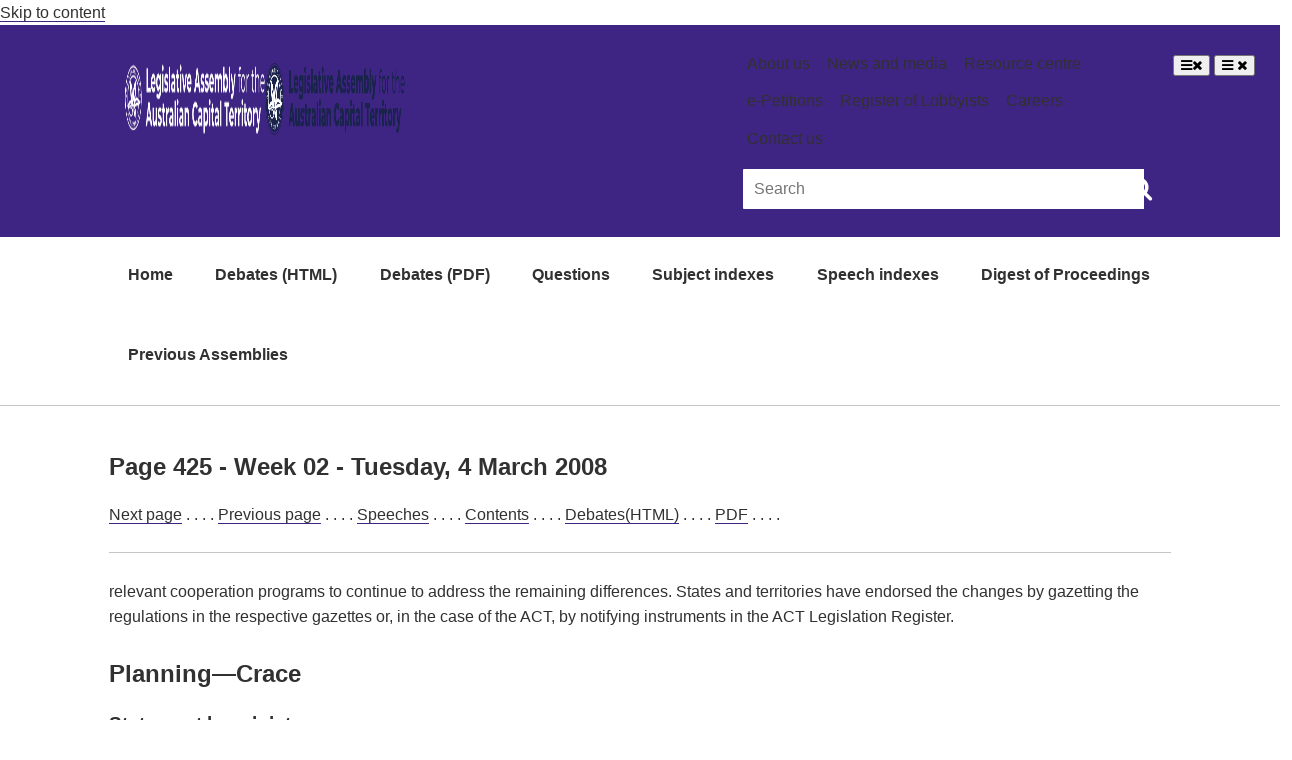

--- FILE ---
content_type: text/html
request_url: https://www.hansard.act.gov.au/hansard/6th-assembly/2008/HTML/week02/425.htm
body_size: 6439
content:
<!DOCTYPE html>
<html lang="en" class="js act-events-icons-ready">

<head>
  <meta http-equiv="Content-Type" content="text/html; charset=UTF-8">
  <meta name="viewport" content="width=device-width, initial-scale=1.0">
  <meta http-equiv="X-UA-Compatible" content="ie=edge">

  <title>Page 425 week02 2008 - 6th Assembly Hansard - ACT Legislative Assembly</title>

  <link rel="icon" href="https://www.parliament.act.gov.au/__data/assets/image/0003/1504659/favicon.gif"
    type="image/x-icon">
  <link rel="shortcut icon" href="https://www.parliament.act.gov.au/__data/assets/image/0003/1504659/favicon.gif"
    type="image/x-icon">
  <link rel="stylesheet" type="text/css" href="https://www.hansard.act.gov.au/css/style.min.css">
  <link rel="stylesheet" type="text/css" href="https://www.parliament.act.gov.au/_designs/spf-2.0-files/custom.css">
  <link rel="stylesheet" type="text/css"
    href="https://www.parliament.act.gov.au/_designs/spf-2.0-files/jquery-ui.min.css">
  <link rel="stylesheet" type="text/css"
    href="https://www.parliament.act.gov.au/designs/spf-2.1.3-updated-2019-design/spf-2.0.8/custom.css">
  <link rel="preconnect" href="https://fonts.googleapis.com">
  <link rel="preconnect" href="https://fonts.gstatic.com" crossorigin>
  <link
    href="https://fonts.googleapis.com/css2?family=Montserrat:ital,wght@0,100;0,200;0,300;0,400;0,500;0,600;0,700;0,800;0,900;1,100;1,200;1,300;1,400;1,500;1,600;1,700;1,800;1,900&display=swap"
    rel="stylesheet">
  <script async="" src="//www.google-analytics.com/analytics.js"></script>
  <script>window.jQuery || document.write('<script src="https://www.parliament.act.gov.au/__data/assets/js_file/0020/1424234/jquery-3.4.1.min.js"><\/script>')</script>
</head>

<body class="spf-body uikit-body uikit-grid matrix">
  <a id="skip" href="https://www.hansard.act.gov.au#main" aria-hidden="true">Skip to content</a>
  <!-- Header -->
  <div class="row">
    <div class="col-md-12 no-padding">
      <header class="uikit-header uikit-header--parliament">
        <div class="col-md-1"></div>
        <div class="col-md-10">
          <div class="row">
            <div class="col-md-7">
              <a href="/" title="Link to Homepage" class="uikit-header__logo-wrapper">
                <ul class="uikit-link-list uikit-link-list--inline">
                  <li class="uikit-header__logo">
                    <img src="https://www.parliament.act.gov.au/__data/assets/image/0009/1453968/header-logo.png"
                      alt="Legislative Assembly Logo" class="uikit-header__logo-image">
                    <img
                      src="https://www.parliament.act.gov.au/__data/assets/image/0018/1513170/ACT-Legislative-Assembly-colour.png"
                      alt="Legislative Assembly Logo" class="uikit-header__logo-image print-logo">
                  </li>
                </ul>
              </a>
            </div>
            <div class="col-md-5">
              <div class="row header-search-row">
                <div class="col-md-12">
                  <div class="pull-right header-menu">
                    <ul class="uikit-link-list uikit-link-list--inline">
                      <li>
                        <a href="https://www.parliament.act.gov.au/function/tru/about-us" title="Link to About Us">About
                          us</a>
                      </li>
                      <li>
                        <a href="https://www.parliament.act.gov.au/function/tru/news"
                          title="Link to News and media">News and media</a>
                      </li>
                      <li>
                        <a href="https://www.parliament.act.gov.au/function/tru/resource-center"
                          title="Link to Resource centre">Resource centre</a>
                      </li>
                      <li>
                        <a href="https://epetitions.parliament.act.gov.au/" title="Link to e-Petitions">e-Petitions</a>
                      </li>
                      <li>
                        <a href="https://www.parliament.act.gov.au/function/tru/act-register-of-lobbyists"
                          title="Link to Register of Lobbyists">Register of Lobbyists</a>
                      </li>
                      <li>
                        <a href="https://www.parliament.act.gov.au/function/tru/careers"
                          title="Link to Careers">Careers</a>
                      </li>
                      <li>
                        <a href="https://www.parliament.act.gov.au/function/tru/contact-us"
                          title="Link to Contact Us">Contact us</a>
                      </li>
                    </ul>
                  </div>
                </div>
              </div>
              <div class="row">
                <div class="col-md-12">
                  <form action="https://act-ola-search.clients.funnelback.com/s/search.html" method="get" role="search"
                    id="spf-top-search">
                    <div class="spf-input-group spf-search-box">
                      <span class="spf-group-element-wrapper">
                        <input class="uikit-text-input spf-group-element ui-autocomplete-input" name="query"
                          aria-label="Global search input field" title="Search input field" id="search-box" type="text"
                          value="" placeholder="Search"
                          onkeydown="if (event.keyCode == 13) document.getElementById('btnSearchGlobal').click()"
                          autocomplete="off">
                        <input type="hidden" name="collection" value="act-gov-ola-meta">
                        <input type="hidden" name="profile" value="_default">
                      </span>
                      <button id="btnSearchGlobal" class="uikit-btn spf-group-element" aria-label="Global search button"
                        title="Search" type="submit">
                        <span style="font-size: 25px;" class="fa fa-search fa-2x" aria-hidden="true"></span>
                      </button>
                    </div>
                  </form>
                </div>
              </div>
            </div>
          </div>
        </div>
        <div class="col-md-1"></div>
        <button aria-label="Open Menu" aria-expanded="false" title="Open menu" class="mobile-menu-button"><span
            class="fa fa-bars open"></span><span class="fa fa-times close"></span></button>
      </header>
    </div>
  </div>
  <!-- End header -->

  <!-- Top navigation -->
  <div class="row">
    <div class="col-md-10 col-md-offset-1 no-padding">
      <div class="spf-top-nav">
        <ul class="uikit-link-list uikit-link-list--inline">
          <li>
            <a href="https://www.hansard.act.gov.au" aria-hidden="true">Home</a>
          </li>
          <li>
            <a href="https://www.hansard.act.gov.au/hansard/debates(HTML).htm" aria-hidden="true">Debates (HTML)</a>
          </li>
          <li>
            <a href="https://www.hansard.act.gov.au/hansard/debates(PDF).htm" aria-hidden="true">Debates (PDF)</a>
          </li>
          <li>
            <a href="https://www.hansard.act.gov.au/hansard/questions.htm" aria-hidden="true">Questions</a>
          </li>
          <li>
            <a href="https://www.hansard.act.gov.au/hansard/subject-indexes.htm" aria-hidden="true">Subject indexes</a>
          </li>
          <li>
            <a href="https://www.hansard.act.gov.au/hansard/speech-indexes.htm" aria-hidden="true">Speech indexes</a>
          </li>
          <li>
            <a href="https://www.hansard.act.gov.au/hansard/digest-of-proceedings.htm" aria-hidden="true">Digest of
              Proceedings</a>
          </li>
          <li>
            <a href="https://www.parliament.act.gov.au/parliamentary-business/in-the-chamber/previous-assemblies"
              aria-hidden="true">Previous Assemblies</a>
          </li>
        </ul>
      </div>
    </div>
  </div>
  <!-- End top navigation -->

  <hr class="col-md-12">
  <div class="row">
    <div class="col-md-10 col-md-offset-1 " id="main" role="main">
      <div id="contentcontainer" class="clearfix">
        <div id="contentcolumn">
          <div class="section">
            
<h1 style="font-size: 1.5em;">Page 425 - Week 02 - Tuesday, 4 March 2008</h1>

<p>
<a href="426.htm">Next page</a> . . . .
<a href="424.htm">Previous page</a> . . . .
<a href="../../../12-Feb-2008-to-28-Aug-2008-speech-indexes.htm">Speeches</a> . . . .
<a href="contents.htm">Contents</a> . . . .
<a href="../../Debates(HTML).htm">Debates(HTML)</a> . . . .
<a href="https://www.hansard.act.gov.au/hansard/6th-assembly/2008/PDF/20080304.pdf">PDF</a> . . . .
</p>

<hr>
<p>relevant cooperation programs to continue to address the remaining differences. States and territories have endorsed the changes by gazetting the regulations in the respective gazettes or, in the case of the ACT, by notifying instruments in the ACT Legislation Register.</p>
<h1 style="font-size: 1.5em;">Planning—Crace</h1>
<h2 style="font-size: 1.2em;">Statement by minister</h2>
<p><strong>MR STANHOPE</strong> (Ginninderra—Chief Minister, Treasurer, Minister for Business and Economic Development, Minister for Indigenous Affairs, Minister for the Environment, Water and Climate Change, Minister for the Arts): I ask leave of the Assembly to make a statement concerning the development of Crace.</p>
<p>Leave granted.</p>
<p><strong>MR STANHOPE</strong>: In November 2007, I announced that the ACT government had selected a consortium of Canberra Investment Corporation, Defence Housing Australia and PBS Property Group, to be known as Crace Developments, to participate with the LDA to develop the new Crace estate as a joint venture. The joint venture documents were executed between LDA and Crace Developments on 16 January 2008. Under section 99 of the Financial Management Act, as the responsible minister, I am required to present a statement to the Assembly which sets out the details of the agreement.</p>
<p>Crace is located in south-west Gungahlin, is bounded by the Barton Highway, Gundaroo Drive, Nudurr Drive and the Canberra Nature Park, is close to the Gungahlin town centre, Belconnen and Dickson, and is just nine kilometres from Civic. The estate is set to become a high-quality residential estate of approximately 1,200 blocks, with a strong focus on sustainability and urban design.</p>
<p>Similar to the development of the new suburb of Forde, Crace provides the opportunity for the private sector to enter into a joint venture with the LDA to establish a quality residential development which will showcase the latest in sustainability and offer a range of allotments and housing options to address affordability. The affordable housing proposal by Crace Developments will provide at least 15 per cent of the blocks to be released for affordable housing, which is in line with the affordable housing action plan.</p>
<p>Crace will be delivered in stages over an estimated six years, consistent with identified market demand. It is expected that the first release will occur later this year. It is expected that the development will provide sizable economic activity, estimated at $350 million.</p>
<p>Crace Developments was selected as the successful tenderer following a national call for expressions of interest. By proceeding to joint venture with Crace Developments, the joint venture will deliver to the Canberra community a high-quality residential development with superior urban design and amenity; efficient subdivision design which will reduce infrastructure costs, improve and enhance affordability; a range of allotments and housing types to meet the needs of most household types; demonstrate<br></p>
<hr>
<p>
<a href="426.htm">Next page</a> . . . .
<a href="424.htm">Previous page</a> . . . .
<a href="../../../12-Feb-2008-to-28-Aug-2008-speech-indexes.htm">Speeches</a> . . . .
<a href="contents.htm">Contents</a> . . . .
<a href="../../Debates(HTML).htm">Debates(HTML)</a> . . . .
<a href="https://www.hansard.act.gov.au/hansard/6th-assembly/2008/PDF/20080304.pdf">PDF</a> . . . .
</p>

          </div>
        </div>
      </div>
    </div>
  </div>
  <div class="row">
    <!-- Acknowledgement Footer -->
    <footer class=" uikit-footer uikit-footer-acknowledgement" aria-label="acknowledgement-footer">
      <div class="col-md-1"></div>
      <div class="col-md-10">
        <div class="row">
          <div class="col-lg-1 col-md-12">
            <img style="width:auto;max-width: 120%;"
              src="https://www.parliament.act.gov.au/__data/assets/image/0004/1975558/ATSI-flags.png" alt="ATSI-flags">
          </div>
          <div class="col-lg-11 col-md-12">
            <h4>Acknowledgement of Country</h4>
            <p>We acknowledge and pay respects to the past, present, and future Traditional Custodians and
              Elders of this nation and the continuation of cultural, spiritual, and educational practices
              of Aboriginal and Torres Strait Islander peoples. We value their contribution to the life of
              our city and to the Canberra region.</p>
          </div>
        </div>
      </div>
      <div class="col-md-1"></div>
    </footer>
    <!-- End Acknowledgement Footer -->

    <!-- Global Footer -->
    <footer class="uikit-grid uikit-footer spf-footer-global" aria-label="global-footer">
      <div class="col-md-1"></div>
      <div class="col-md-10">
        <div class="row">
          <div class="col-md-6">
            <ul class="uikit-link-list uikit-link-list--inline uikit-link-list--inverted">
              <li>
                <a href="https://www.parliament.act.gov.au/function/footer/accessibility"
                  title="Read our access and inclusion statement" class="">Accessibility statement</a>
              </li>
              <li>
                <a href="https://www.parliament.act.gov.au/function/footer/childsafety"
                  title="Read our child safety committment" class="">Child safety statement</a>
              </li>
              <li>
                <a href="https://www.parliament.act.gov.au/function/footer/healthy-assembly"
                  title="Read about how we're keeping our Assembly healthy" class="">Keeping you
                  healthy</a>
              </li>
              <li>
                <a href="https://www.parliament.act.gov.au/function/footer/reuse-policy"
                  title="Read our content sharing and re-use policy" class="">Content reuse policy</a>
              </li>
              <li>
                <a href="https://www.parliament.act.gov.au/function/footer/privacy" title="Read our privacy policy"
                  class="">Privacy policy</a>
              </li>
              <li>
                <a href="https://www.parliament.act.gov.au/function/footer/engaging-with-us-online"
                  title="Read our social media guidelines" class="">Our social media guidelines</a>
              </li>
            </ul>
          </div>

          <div class="col-md-6 text-right uikit-footer-logo">
            <div class="spf-social-media-icon-bar">
              <a href="https://www.instagram.com/actassembly/" title="Link to Instagram"
                aria-label="Instagram icon"><span class="fa fa-2x fa-camera-retro social-media-icon-sm"
                  aria-hidden="true"></span></a>
              <a href="https://www.facebook.com/ACTAssembly" title="Link to Facebook" aria-label="Facebook icon"><span
                  class="fa fa-2x fa-facebook-square social-media-icon-sm" aria-hidden="true"></span></a>
              <a href="https://twitter.com/ACTAssembly" title="Link to Twitter" aria-label="Twitter icon"><span
                  class="fa fa-2x fa-twitter-square social-media-icon-sm" aria-hidden="true"></span></a>
              <a href="https://vimeo.com/actassembly" title="Link to Vimeo" aria-label="Vimeo icon"><span
                  class="fa fa-2x fa-vimeo-square social-media-icon-sm" aria-hidden="true"></span></a>
            </div>
          </div>
        </div>
      </div>
    </footer>
    <!-- End Global Footer -->
  </div>

  <!--Mobile navigation-->
  <nav aria-labelledby="-menu" class="mobile-menu block block-menu navigation menu--main">
    <h2 class="sr-only" id="-menu">Main navigation</h2>
    <a href="https://www.hansard.act.gov.au#main" class="sr-only focusable skip-link">Skip to main content</a>
    <ul class="menu spf-side-nav show">
      <li class="menu-item menu-item--expanded spf-side-nav--first">
        <a href="https://www.hansard.act.gov.au" title="Link to Hansard Homepage">Home</a>
      </li>
      <li class="menu-item menu-item--expanded spf-side-nav--first">
        <a href="https://www.hansard.act.gov.au/hansard/debates(HTML).htm" title="Link to Debates (HTML) page">Debates
          (HTML)</a>
      </li>
      <li class="menu-item menu-item--expanded spf-side-nav--first">
        <a href="https://www.hansard.act.gov.au/hansard/debates(PDF).htm" title="Link to Debates (PDF) page">Debates
          (PDF)</a>
      </li>
      <li class="menu-item menu-item--expanded spf-side-nav--first">
        <a href="https://www.hansard.act.gov.au/hansard/qtime/default.htm" title="Link to Questions page">Questions</a>
      </li>
      <li class="menu-item menu-item--expanded spf-side-nav--first">
        <a href="https://www.hansard.act.gov.au/hansard/subject-indexes.htm"
          title="Link to Subject indexes page">Subject indexes</a>
      </li>
      <li class="menu-item menu-item--expanded spf-side-nav--first">
        <a href="https://www.hansard.act.gov.au/hansard/speech-indexes.htm" title="Link to Speech indexes page">Speech
          indexes</a>
      </li>
      <li class="menu-item menu-item--expanded spf-side-nav--first">
        <a href="https://www.hansard.act.gov.au/hansard/digest-of-proceedings.htm"
          title="Link to Digest of Proceedings page">Digest of Proceedings</a>
      </li>
      <li class="menu-item menu-item--expanded spf-side-nav--first">
        <a href="https://www.parliament.act.gov.au/parliamentary-business/in-the-chamber/previous-assemblies"
          title="Link to Previous Assemblies page">Previous
          Assemblies</a>
      </li>
    </ul>
  </nav>
  <!-- End mobile navigation-->

  <script src="//ajax.googleapis.com/ajax/libs/jqueryui/1.12.1/jquery-ui.min.js"></script>
  <script>window.jQuery.ui || document.write('<script src="https://www.parliament.act.gov.au/__data/assets/js_file/0005/1426829/jquery-ui.min.js"><\/script>')</script>
  <script src="https://www.parliament.act.gov.au/__data/assets/js_file/0008/1124468/funnelback.min.js"></script>
  <script src="https://www.search.act.gov.au/s/resources-global/js/jquery/jquery.tmpl.min.js"></script>
  <script src="https://www.search.act.gov.au/s/resources-global/js/jquery.funnelback-completion.js"></script>
  <script src="https://www.parliament.act.gov.au/__data/assets/js_file/0008/1427183/custom.js"></script>
  <script src="https://www.parliament.act.gov.au/__data/assets/js_file/0007/1159369/progress.js"></script>
  <script src="https://www.parliament.act.gov.au/__data/assets/js_file/0008/1159370/overlay.js"></script>
  <script src="https://www.parliament.act.gov.au/__data/assets/js_file/0010/1159372/uikit.min.js"></script>
  <script src="https://www.parliament.act.gov.au/__data/assets/js_file/0011/1159373/spf.js"></script>
  <script src="https://www.parliament.act.gov.au/__data/assets/js_file/0003/1159374/actgov.js"></script>
  <div class="mobile-menu-overlay"></div>
  <script src="https://use.fortawesome.com/8411237a.js"></script>
  <link rel="stylesheet" href="https://use.fortawesome.com/kits/8411237a/publications/96616/woff2.css" media="all">
  <script
    src="https://www.parliament.act.gov.au/__data/assets/js_file/0006/1405437/emergency-contact-banner.js"></script>
  <script src="https://use.fontawesome.com/8c1ce3c506.js"></script>
  <script async src="https://www.googletagmanager.com/gtag/js?id=G-FHRCHBH7W5"></script>
  <script>
    window.dataLayer = window.dataLayer || [];
    function gtag() { dataLayer.push(arguments); }
    gtag('js', new Date());
    gtag('config', 'G-FHRCHBH7W5');
  </script>
  <script>function jsFunction(a) { var x = document.getElementById(a); if (x.style.display === "none") { x.style.display = "block"; } else { x.style.display = "none"; } }</script>
  <ul id="ui-id-1" tabindex="0" class="ui-menu ui-widget ui-widget-content ui-autocomplete ui-front"
    style="display: none;"></ul>
</body>

</html>

--- FILE ---
content_type: text/css
request_url: https://www.hansard.act.gov.au/css/style.min.css
body_size: 32201
content:
/*
  Running Squiz Matrix
  Developed by Squiz - http://www.squiz.net
  Squiz, Squiz Matrix, MySource, MySource Matrix and Squiz.net are registered Trademarks of Squiz Pty Ltd
  Page generated: 13 October 2023 14:22:59
*/


@charset "UTF-8";/*! PANCAKE v1.1.0 PANCAKE-SASS v1.1.1 *//*! @gov.au/core v0.1.2 *//*! @gov.au/animate v0.1.3 *//*! @gov.au/accordion v0.1.0 *//*!
 *  Font Awesome 4.7.0 by @davegandy - http://fontawesome.io - @fontawesome
 *  License - http://fontawesome.io/license (Font: SIL OFL 1.1, CSS: MIT License)
 */@font-face{font-family:FontAwesome;src:url(https://www.hansard.act.gov.au/css/fontawesome-webfont.eot?v=4.7.0);src:url(https://www.hansard.act.gov.au/css/fontawesome-webfont.eot?#iefix&v=4.7.0) format('embedded-opentype'),url(https://www.hansard.act.gov.au/css/fontawesome-webfont.woff2?v=4.7.0) format('woff2'),url(https://www.hansard.act.gov.au/css/fontawesome-webfont.woff?v=4.7.0) format('woff'),url(https://www.parliament.act.gov.au/__data/assets/file/0004/1124185/fontawesome-webfont.ttf?v=4.7.0) format('truetype'),url(https://www.parliament.act.gov.au/__data/assets/file/0003/1124184/fontawesome-webfont.svg?v=4.7.0#fontawesomeregular) format('svg');font-weight:400;font-style:normal}.fa{display:inline-block;font:normal normal normal 14px/1 FontAwesome;font-size:inherit;text-rendering:auto;-webkit-font-smoothing:antialiased;-moz-osx-font-smoothing:grayscale}.fa-lg{font-size:1.33333333em;line-height:.75em;vertical-align:-15%}.fa-2x{font-size:2em}.fa-3x{font-size:3em}.fa-4x{font-size:4em}.fa-5x{font-size:5em}.fa-fw{width:1.28571429em;text-align:center}.fa-ul{padding-left:0;margin-left:2.14285714em;list-style-type:none}.fa-ul>li{position:relative}.fa-li{position:absolute;left:-2.14285714em;width:2.14285714em;top:.14285714em;text-align:center}.fa-li.fa-lg{left:-1.85714286em}.fa-border{padding:.2em .25em .15em;border:solid .08em #eee;border-radius:.1em}.fa-pull-left{float:left}.fa-pull-right{float:right}.fa.fa-pull-left{margin-right:.3em}.fa.fa-pull-right{margin-left:.3em}.pull-right{float:right}.pull-left{float:left}.fa.pull-left{margin-right:.3em}.fa.pull-right{margin-left:.3em}.fa-spin{-webkit-animation:fa-spin 2s infinite linear;animation:fa-spin 2s infinite linear}.fa-pulse{-webkit-animation:fa-spin 1s infinite steps(8);animation:fa-spin 1s infinite steps(8)}@-webkit-keyframes fa-spin{0%{-webkit-transform:rotate(0);transform:rotate(0)}100%{-webkit-transform:rotate(359deg);transform:rotate(359deg)}}@keyframes fa-spin{0%{-webkit-transform:rotate(0);transform:rotate(0)}100%{-webkit-transform:rotate(359deg);transform:rotate(359deg)}}.fa-rotate-90{-webkit-transform:rotate(90deg);-ms-transform:rotate(90deg);transform:rotate(90deg)}.fa-rotate-180{-webkit-transform:rotate(180deg);-ms-transform:rotate(180deg);transform:rotate(180deg)}.fa-rotate-270{-webkit-transform:rotate(270deg);-ms-transform:rotate(270deg);transform:rotate(270deg)}.fa-flip-horizontal{-webkit-transform:scale(-1,1);-ms-transform:scale(-1,1);transform:scale(-1,1)}.fa-flip-vertical{-webkit-transform:scale(1,-1);-ms-transform:scale(1,-1);transform:scale(1,-1)}:root .fa-flip-horizontal,:root .fa-flip-vertical,:root .fa-rotate-180,:root .fa-rotate-270,:root .fa-rotate-90{filter:none}.fa-stack{position:relative;display:inline-block;width:2em;height:2em;line-height:2em;vertical-align:middle}.fa-stack-1x,.fa-stack-2x{position:absolute;left:0;width:100%;text-align:center}.fa-stack-1x{line-height:inherit}.fa-stack-2x{font-size:2em}.fa-inverse{color:#fff}.fa-glass:before{content:"\f000"}.fa-music:before{content:"\f001"}.fa-search:before{content:"\f002"}.fa-envelope-o:before{content:"\f003"}.fa-heart:before{content:"\f004"}.fa-star:before{content:"\f005"}.fa-star-o:before{content:"\f006"}.fa-user:before{content:"\f007"}.fa-film:before{content:"\f008"}.fa-th-large:before{content:"\f009"}.fa-th:before{content:"\f00a"}.fa-th-list:before{content:"\f00b"}.fa-check:before{content:"\f00c"}.fa-close:before,.fa-remove:before,.fa-times:before{content:"\f00d"}.fa-search-plus:before{content:"\f00e"}.fa-search-minus:before{content:"\f010"}.fa-power-off:before{content:"\f011"}.fa-signal:before{content:"\f012"}.fa-cog:before,.fa-gear:before{content:"\f013"}.fa-trash-o:before{content:"\f014"}.fa-home:before{content:"\f015"}.fa-file-o:before{content:"\f016"}.fa-clock-o:before{content:"\f017"}.fa-road:before{content:"\f018"}.fa-download:before{content:"\f019"}.fa-arrow-circle-o-down:before{content:"\f01a"}.fa-arrow-circle-o-up:before{content:"\f01b"}.fa-inbox:before{content:"\f01c"}.fa-play-circle-o:before{content:"\f01d"}.fa-repeat:before,.fa-rotate-right:before{content:"\f01e"}.fa-refresh:before{content:"\f021"}.fa-list-alt:before{content:"\f022"}.fa-lock:before{content:"\f023"}.fa-flag:before{content:"\f024"}.fa-headphones:before{content:"\f025"}.fa-volume-off:before{content:"\f026"}.fa-volume-down:before{content:"\f027"}.fa-volume-up:before{content:"\f028"}.fa-qrcode:before{content:"\f029"}.fa-barcode:before{content:"\f02a"}.fa-tag:before{content:"\f02b"}.fa-tags:before{content:"\f02c"}.fa-book:before{content:"\f02d"}.fa-bookmark:before{content:"\f02e"}.fa-print:before{content:"\f02f"}.fa-camera:before{content:"\f030"}.fa-font:before{content:"\f031"}.fa-bold:before{content:"\f032"}.fa-italic:before{content:"\f033"}.fa-text-height:before{content:"\f034"}.fa-text-width:before{content:"\f035"}.fa-align-left:before{content:"\f036"}.fa-align-center:before{content:"\f037"}.fa-align-right:before{content:"\f038"}.fa-align-justify:before{content:"\f039"}.fa-list:before{content:"\f03a"}.fa-dedent:before,.fa-outdent:before{content:"\f03b"}.fa-indent:before{content:"\f03c"}.fa-video-camera:before{content:"\f03d"}.fa-image:before,.fa-photo:before,.fa-picture-o:before{content:"\f03e"}.fa-pencil:before{content:"\f040"}.fa-map-marker:before{content:"\f041"}.fa-adjust:before{content:"\f042"}.fa-tint:before{content:"\f043"}.fa-edit:before,.fa-pencil-square-o:before{content:"\f044"}.fa-share-square-o:before{content:"\f045"}.fa-check-square-o:before{content:"\f046"}.fa-arrows:before{content:"\f047"}.fa-step-backward:before{content:"\f048"}.fa-fast-backward:before{content:"\f049"}.fa-backward:before{content:"\f04a"}.fa-play:before{content:"\f04b"}.fa-pause:before{content:"\f04c"}.fa-stop:before{content:"\f04d"}.fa-forward:before{content:"\f04e"}.fa-fast-forward:before{content:"\f050"}.fa-step-forward:before{content:"\f051"}.fa-eject:before{content:"\f052"}.fa-chevron-left:before{content:"\f053"}.fa-chevron-right:before{content:"\f054"}.fa-plus-circle:before{content:"\f055"}.fa-minus-circle:before{content:"\f056"}.fa-times-circle:before{content:"\f057"}.fa-check-circle:before{content:"\f058"}.fa-question-circle:before{content:"\f059"}.fa-info-circle:before{content:"\f05a"}.fa-crosshairs:before{content:"\f05b"}.fa-times-circle-o:before{content:"\f05c"}.fa-check-circle-o:before{content:"\f05d"}.fa-ban:before{content:"\f05e"}.fa-arrow-left:before{content:"\f060"}.fa-arrow-right:before{content:"\f061"}.fa-arrow-up:before{content:"\f062"}.fa-arrow-down:before{content:"\f063"}.fa-mail-forward:before,.fa-share:before{content:"\f064"}.fa-expand:before{content:"\f065"}.fa-compress:before{content:"\f066"}.fa-plus:before{content:"\f067"}.fa-minus:before{content:"\f068"}.fa-asterisk:before{content:"\f069"}.fa-exclamation-circle:before{content:"\f06a"}.fa-gift:before{content:"\f06b"}.fa-leaf:before{content:"\f06c"}.fa-fire:before{content:"\f06d"}.fa-eye:before{content:"\f06e"}.fa-eye-slash:before{content:"\f070"}.fa-exclamation-triangle:before,.fa-warning:before{content:"\f071"}.fa-plane:before{content:"\f072"}.fa-calendar:before{content:"\f073"}.fa-random:before{content:"\f074"}.fa-comment:before{content:"\f075"}.fa-magnet:before{content:"\f076"}.fa-chevron-up:before{content:"\f077"}.fa-chevron-down:before{content:"\f078"}.fa-retweet:before{content:"\f079"}.fa-shopping-cart:before{content:"\f07a"}.fa-folder:before{content:"\f07b"}.fa-folder-open:before{content:"\f07c"}.fa-arrows-v:before{content:"\f07d"}.fa-arrows-h:before{content:"\f07e"}.fa-bar-chart-o:before,.fa-bar-chart:before{content:"\f080"}.fa-twitter-square:before{content:"\f081"}.fa-facebook-square:before{content:"\f082"}.fa-camera-retro:before{content:"\f083"}.fa-key:before{content:"\f084"}.fa-cogs:before,.fa-gears:before{content:"\f085"}.fa-comments:before{content:"\f086"}.fa-thumbs-o-up:before{content:"\f087"}.fa-thumbs-o-down:before{content:"\f088"}.fa-star-half:before{content:"\f089"}.fa-heart-o:before{content:"\f08a"}.fa-sign-out:before{content:"\f08b"}.fa-linkedin-square:before{content:"\f08c"}.fa-thumb-tack:before{content:"\f08d"}.fa-external-link:before{content:"\f08e"}.fa-sign-in:before{content:"\f090"}.fa-trophy:before{content:"\f091"}.fa-github-square:before{content:"\f092"}.fa-upload:before{content:"\f093"}.fa-lemon-o:before{content:"\f094"}.fa-phone:before{content:"\f095"}.fa-square-o:before{content:"\f096"}.fa-bookmark-o:before{content:"\f097"}.fa-phone-square:before{content:"\f098"}.fa-twitter:before{content:"\f099"}.fa-facebook-f:before,.fa-facebook:before{content:"\f09a"}.fa-github:before{content:"\f09b"}.fa-unlock:before{content:"\f09c"}.fa-credit-card:before{content:"\f09d"}.fa-feed:before,.fa-rss:before{content:"\f09e"}.fa-hdd-o:before{content:"\f0a0"}.fa-bullhorn:before{content:"\f0a1"}.fa-bell:before{content:"\f0f3"}.fa-certificate:before{content:"\f0a3"}.fa-hand-o-right:before{content:"\f0a4"}.fa-hand-o-left:before{content:"\f0a5"}.fa-hand-o-up:before{content:"\f0a6"}.fa-hand-o-down:before{content:"\f0a7"}.fa-arrow-circle-left:before{content:"\f0a8"}.fa-arrow-circle-right:before{content:"\f0a9"}.fa-arrow-circle-up:before{content:"\f0aa"}.fa-arrow-circle-down:before{content:"\f0ab"}.fa-globe:before{content:"\f0ac"}.fa-wrench:before{content:"\f0ad"}.fa-tasks:before{content:"\f0ae"}.fa-filter:before{content:"\f0b0"}.fa-briefcase:before{content:"\f0b1"}.fa-arrows-alt:before{content:"\f0b2"}.fa-group:before,.fa-users:before{content:"\f0c0"}.fa-chain:before,.fa-link:before{content:"\f0c1"}.fa-cloud:before{content:"\f0c2"}.fa-flask:before{content:"\f0c3"}.fa-cut:before,.fa-scissors:before{content:"\f0c4"}.fa-copy:before,.fa-files-o:before{content:"\f0c5"}.fa-paperclip:before{content:"\f0c6"}.fa-floppy-o:before,.fa-save:before{content:"\f0c7"}.fa-square:before{content:"\f0c8"}.fa-bars:before,.fa-navicon:before,.fa-reorder:before{content:"\f0c9"}.fa-list-ul:before{content:"\f0ca"}.fa-list-ol:before{content:"\f0cb"}.fa-strikethrough:before{content:"\f0cc"}.fa-underline:before{content:"\f0cd"}.fa-table:before{content:"\f0ce"}.fa-magic:before{content:"\f0d0"}.fa-truck:before{content:"\f0d1"}.fa-pinterest:before{content:"\f0d2"}.fa-pinterest-square:before{content:"\f0d3"}.fa-google-plus-square:before{content:"\f0d4"}.fa-google-plus:before{content:"\f0d5"}.fa-money:before{content:"\f0d6"}.fa-caret-down:before{content:"\f0d7"}.fa-caret-up:before{content:"\f0d8"}.fa-caret-left:before{content:"\f0d9"}.fa-caret-right:before{content:"\f0da"}.fa-columns:before{content:"\f0db"}.fa-sort:before,.fa-unsorted:before{content:"\f0dc"}.fa-sort-desc:before,.fa-sort-down:before{content:"\f0dd"}.fa-sort-asc:before,.fa-sort-up:before{content:"\f0de"}.fa-envelope:before{content:"\f0e0"}.fa-linkedin:before{content:"\f0e1"}.fa-rotate-left:before,.fa-undo:before{content:"\f0e2"}.fa-gavel:before,.fa-legal:before{content:"\f0e3"}.fa-dashboard:before,.fa-tachometer:before{content:"\f0e4"}.fa-comment-o:before{content:"\f0e5"}.fa-comments-o:before{content:"\f0e6"}.fa-bolt:before,.fa-flash:before{content:"\f0e7"}.fa-sitemap:before{content:"\f0e8"}.fa-umbrella:before{content:"\f0e9"}.fa-clipboard:before,.fa-paste:before{content:"\f0ea"}.fa-lightbulb-o:before{content:"\f0eb"}.fa-exchange:before{content:"\f0ec"}.fa-cloud-download:before{content:"\f0ed"}.fa-cloud-upload:before{content:"\f0ee"}.fa-user-md:before{content:"\f0f0"}.fa-stethoscope:before{content:"\f0f1"}.fa-suitcase:before{content:"\f0f2"}.fa-bell-o:before{content:"\f0a2"}.fa-coffee:before{content:"\f0f4"}.fa-cutlery:before{content:"\f0f5"}.fa-file-text-o:before{content:"\f0f6"}.fa-building-o:before{content:"\f0f7"}.fa-hospital-o:before{content:"\f0f8"}.fa-ambulance:before{content:"\f0f9"}.fa-medkit:before{content:"\f0fa"}.fa-fighter-jet:before{content:"\f0fb"}.fa-beer:before{content:"\f0fc"}.fa-h-square:before{content:"\f0fd"}.fa-plus-square:before{content:"\f0fe"}.fa-angle-double-left:before{content:"\f100"}.fa-angle-double-right:before{content:"\f101"}.fa-angle-double-up:before{content:"\f102"}.fa-angle-double-down:before{content:"\f103"}.fa-angle-left:before{content:"\f104"}.fa-angle-right:before{content:"\f105"}.fa-angle-up:before{content:"\f106"}.fa-angle-down:before{content:"\f107"}.fa-desktop:before{content:"\f108"}.fa-laptop:before{content:"\f109"}.fa-tablet:before{content:"\f10a"}.fa-mobile-phone:before,.fa-mobile:before{content:"\f10b"}.fa-circle-o:before{content:"\f10c"}.fa-quote-left:before{content:"\f10d"}.fa-quote-right:before{content:"\f10e"}.fa-spinner:before{content:"\f110"}.fa-circle:before{content:"\f111"}.fa-mail-reply:before,.fa-reply:before{content:"\f112"}.fa-github-alt:before{content:"\f113"}.fa-folder-o:before{content:"\f114"}.fa-folder-open-o:before{content:"\f115"}.fa-smile-o:before{content:"\f118"}.fa-frown-o:before{content:"\f119"}.fa-meh-o:before{content:"\f11a"}.fa-gamepad:before{content:"\f11b"}.fa-keyboard-o:before{content:"\f11c"}.fa-flag-o:before{content:"\f11d"}.fa-flag-checkered:before{content:"\f11e"}.fa-terminal:before{content:"\f120"}.fa-code:before{content:"\f121"}.fa-mail-reply-all:before,.fa-reply-all:before{content:"\f122"}.fa-star-half-empty:before,.fa-star-half-full:before,.fa-star-half-o:before{content:"\f123"}.fa-location-arrow:before{content:"\f124"}.fa-crop:before{content:"\f125"}.fa-code-fork:before{content:"\f126"}.fa-chain-broken:before,.fa-unlink:before{content:"\f127"}.fa-question:before{content:"\f128"}.fa-info:before{content:"\f129"}.fa-exclamation:before{content:"\f12a"}.fa-superscript:before{content:"\f12b"}.fa-subscript:before{content:"\f12c"}.fa-eraser:before{content:"\f12d"}.fa-puzzle-piece:before{content:"\f12e"}.fa-microphone:before{content:"\f130"}.fa-microphone-slash:before{content:"\f131"}.fa-shield:before{content:"\f132"}.fa-calendar-o:before{content:"\f133"}.fa-fire-extinguisher:before{content:"\f134"}.fa-rocket:before{content:"\f135"}.fa-maxcdn:before{content:"\f136"}.fa-chevron-circle-left:before{content:"\f137"}.fa-chevron-circle-right:before{content:"\f138"}.fa-chevron-circle-up:before{content:"\f139"}.fa-chevron-circle-down:before{content:"\f13a"}.fa-html5:before{content:"\f13b"}.fa-css3:before{content:"\f13c"}.fa-anchor:before{content:"\f13d"}.fa-unlock-alt:before{content:"\f13e"}.fa-bullseye:before{content:"\f140"}.fa-ellipsis-h:before{content:"\f141"}.fa-ellipsis-v:before{content:"\f142"}.fa-rss-square:before{content:"\f143"}.fa-play-circle:before{content:"\f144"}.fa-ticket:before{content:"\f145"}.fa-minus-square:before{content:"\f146"}.fa-minus-square-o:before{content:"\f147"}.fa-level-up:before{content:"\f148"}.fa-level-down:before{content:"\f149"}.fa-check-square:before{content:"\f14a"}.fa-pencil-square:before{content:"\f14b"}.fa-external-link-square:before{content:"\f14c"}.fa-share-square:before{content:"\f14d"}.fa-compass:before{content:"\f14e"}.fa-caret-square-o-down:before,.fa-toggle-down:before{content:"\f150"}.fa-caret-square-o-up:before,.fa-toggle-up:before{content:"\f151"}.fa-caret-square-o-right:before,.fa-toggle-right:before{content:"\f152"}.fa-eur:before,.fa-euro:before{content:"\f153"}.fa-gbp:before{content:"\f154"}.fa-dollar:before,.fa-usd:before{content:"\f155"}.fa-inr:before,.fa-rupee:before{content:"\f156"}.fa-cny:before,.fa-jpy:before,.fa-rmb:before,.fa-yen:before{content:"\f157"}.fa-rouble:before,.fa-rub:before,.fa-ruble:before{content:"\f158"}.fa-krw:before,.fa-won:before{content:"\f159"}.fa-bitcoin:before,.fa-btc:before{content:"\f15a"}.fa-file:before{content:"\f15b"}.fa-file-text:before{content:"\f15c"}.fa-sort-alpha-asc:before{content:"\f15d"}.fa-sort-alpha-desc:before{content:"\f15e"}.fa-sort-amount-asc:before{content:"\f160"}.fa-sort-amount-desc:before{content:"\f161"}.fa-sort-numeric-asc:before{content:"\f162"}.fa-sort-numeric-desc:before{content:"\f163"}.fa-thumbs-up:before{content:"\f164"}.fa-thumbs-down:before{content:"\f165"}.fa-youtube-square:before{content:"\f166"}.fa-youtube:before{content:"\f167"}.fa-xing:before{content:"\f168"}.fa-xing-square:before{content:"\f169"}.fa-youtube-play:before{content:"\f16a"}.fa-dropbox:before{content:"\f16b"}.fa-stack-overflow:before{content:"\f16c"}.fa-instagram:before{content:"\f16d"}.fa-flickr:before{content:"\f16e"}.fa-adn:before{content:"\f170"}.fa-bitbucket:before{content:"\f171"}.fa-bitbucket-square:before{content:"\f172"}.fa-tumblr:before{content:"\f173"}.fa-tumblr-square:before{content:"\f174"}.fa-long-arrow-down:before{content:"\f175"}.fa-long-arrow-up:before{content:"\f176"}.fa-long-arrow-left:before{content:"\f177"}.fa-long-arrow-right:before{content:"\f178"}.fa-apple:before{content:"\f179"}.fa-windows:before{content:"\f17a"}.fa-android:before{content:"\f17b"}.fa-linux:before{content:"\f17c"}.fa-dribbble:before{content:"\f17d"}.fa-skype:before{content:"\f17e"}.fa-foursquare:before{content:"\f180"}.fa-trello:before{content:"\f181"}.fa-female:before{content:"\f182"}.fa-male:before{content:"\f183"}.fa-gittip:before,.fa-gratipay:before{content:"\f184"}.fa-sun-o:before{content:"\f185"}.fa-moon-o:before{content:"\f186"}.fa-archive:before{content:"\f187"}.fa-bug:before{content:"\f188"}.fa-vk:before{content:"\f189"}.fa-weibo:before{content:"\f18a"}.fa-renren:before{content:"\f18b"}.fa-pagelines:before{content:"\f18c"}.fa-stack-exchange:before{content:"\f18d"}.fa-arrow-circle-o-right:before{content:"\f18e"}.fa-arrow-circle-o-left:before{content:"\f190"}.fa-caret-square-o-left:before,.fa-toggle-left:before{content:"\f191"}.fa-dot-circle-o:before{content:"\f192"}.fa-wheelchair:before{content:"\f193"}.fa-vimeo-square:before{content:"\f194"}.fa-try:before,.fa-turkish-lira:before{content:"\f195"}.fa-plus-square-o:before{content:"\f196"}.fa-space-shuttle:before{content:"\f197"}.fa-slack:before{content:"\f198"}.fa-envelope-square:before{content:"\f199"}.fa-wordpress:before{content:"\f19a"}.fa-openid:before{content:"\f19b"}.fa-bank:before,.fa-institution:before,.fa-university:before{content:"\f19c"}.fa-graduation-cap:before,.fa-mortar-board:before{content:"\f19d"}.fa-yahoo:before{content:"\f19e"}.fa-google:before{content:"\f1a0"}.fa-reddit:before{content:"\f1a1"}.fa-reddit-square:before{content:"\f1a2"}.fa-stumbleupon-circle:before{content:"\f1a3"}.fa-stumbleupon:before{content:"\f1a4"}.fa-delicious:before{content:"\f1a5"}.fa-digg:before{content:"\f1a6"}.fa-pied-piper-pp:before{content:"\f1a7"}.fa-pied-piper-alt:before{content:"\f1a8"}.fa-drupal:before{content:"\f1a9"}.fa-joomla:before{content:"\f1aa"}.fa-language:before{content:"\f1ab"}.fa-fax:before{content:"\f1ac"}.fa-building:before{content:"\f1ad"}.fa-child:before{content:"\f1ae"}.fa-paw:before{content:"\f1b0"}.fa-spoon:before{content:"\f1b1"}.fa-cube:before{content:"\f1b2"}.fa-cubes:before{content:"\f1b3"}.fa-behance:before{content:"\f1b4"}.fa-behance-square:before{content:"\f1b5"}.fa-steam:before{content:"\f1b6"}.fa-steam-square:before{content:"\f1b7"}.fa-recycle:before{content:"\f1b8"}.fa-automobile:before,.fa-car:before{content:"\f1b9"}.fa-cab:before,.fa-taxi:before{content:"\f1ba"}.fa-tree:before{content:"\f1bb"}.fa-spotify:before{content:"\f1bc"}.fa-deviantart:before{content:"\f1bd"}.fa-soundcloud:before{content:"\f1be"}.fa-database:before{content:"\f1c0"}.fa-file-pdf-o:before{content:"\f1c1"}.fa-file-word-o:before{content:"\f1c2"}.fa-file-excel-o:before{content:"\f1c3"}.fa-file-powerpoint-o:before{content:"\f1c4"}.fa-file-image-o:before,.fa-file-photo-o:before,.fa-file-picture-o:before{content:"\f1c5"}.fa-file-archive-o:before,.fa-file-zip-o:before{content:"\f1c6"}.fa-file-audio-o:before,.fa-file-sound-o:before{content:"\f1c7"}.fa-file-movie-o:before,.fa-file-video-o:before{content:"\f1c8"}.fa-file-code-o:before{content:"\f1c9"}.fa-vine:before{content:"\f1ca"}.fa-codepen:before{content:"\f1cb"}.fa-jsfiddle:before{content:"\f1cc"}.fa-life-bouy:before,.fa-life-buoy:before,.fa-life-ring:before,.fa-life-saver:before,.fa-support:before{content:"\f1cd"}.fa-circle-o-notch:before{content:"\f1ce"}.fa-ra:before,.fa-rebel:before,.fa-resistance:before{content:"\f1d0"}.fa-empire:before,.fa-ge:before{content:"\f1d1"}.fa-git-square:before{content:"\f1d2"}.fa-git:before{content:"\f1d3"}.fa-hacker-news:before,.fa-y-combinator-square:before,.fa-yc-square:before{content:"\f1d4"}.fa-tencent-weibo:before{content:"\f1d5"}.fa-qq:before{content:"\f1d6"}.fa-wechat:before,.fa-weixin:before{content:"\f1d7"}.fa-paper-plane:before,.fa-send:before{content:"\f1d8"}.fa-paper-plane-o:before,.fa-send-o:before{content:"\f1d9"}.fa-history:before{content:"\f1da"}.fa-circle-thin:before{content:"\f1db"}.fa-header:before{content:"\f1dc"}.fa-paragraph:before{content:"\f1dd"}.fa-sliders:before{content:"\f1de"}.fa-share-alt:before{content:"\f1e0"}.fa-share-alt-square:before{content:"\f1e1"}.fa-bomb:before{content:"\f1e2"}.fa-futbol-o:before,.fa-soccer-ball-o:before{content:"\f1e3"}.fa-tty:before{content:"\f1e4"}.fa-binoculars:before{content:"\f1e5"}.fa-plug:before{content:"\f1e6"}.fa-slideshare:before{content:"\f1e7"}.fa-twitch:before{content:"\f1e8"}.fa-yelp:before{content:"\f1e9"}.fa-newspaper-o:before{content:"\f1ea"}.fa-wifi:before{content:"\f1eb"}.fa-calculator:before{content:"\f1ec"}.fa-paypal:before{content:"\f1ed"}.fa-google-wallet:before{content:"\f1ee"}.fa-cc-visa:before{content:"\f1f0"}.fa-cc-mastercard:before{content:"\f1f1"}.fa-cc-discover:before{content:"\f1f2"}.fa-cc-amex:before{content:"\f1f3"}.fa-cc-paypal:before{content:"\f1f4"}.fa-cc-stripe:before{content:"\f1f5"}.fa-bell-slash:before{content:"\f1f6"}.fa-bell-slash-o:before{content:"\f1f7"}.fa-trash:before{content:"\f1f8"}.fa-copyright:before{content:"\f1f9"}.fa-at:before{content:"\f1fa"}.fa-eyedropper:before{content:"\f1fb"}.fa-paint-brush:before{content:"\f1fc"}.fa-birthday-cake:before{content:"\f1fd"}.fa-area-chart:before{content:"\f1fe"}.fa-pie-chart:before{content:"\f200"}.fa-line-chart:before{content:"\f201"}.fa-lastfm:before{content:"\f202"}.fa-lastfm-square:before{content:"\f203"}.fa-toggle-off:before{content:"\f204"}.fa-toggle-on:before{content:"\f205"}.fa-bicycle:before{content:"\f206"}.fa-bus:before{content:"\f207"}.fa-ioxhost:before{content:"\f208"}.fa-angellist:before{content:"\f209"}.fa-cc:before{content:"\f20a"}.fa-ils:before,.fa-shekel:before,.fa-sheqel:before{content:"\f20b"}.fa-meanpath:before{content:"\f20c"}.fa-buysellads:before{content:"\f20d"}.fa-connectdevelop:before{content:"\f20e"}.fa-dashcube:before{content:"\f210"}.fa-forumbee:before{content:"\f211"}.fa-leanpub:before{content:"\f212"}.fa-sellsy:before{content:"\f213"}.fa-shirtsinbulk:before{content:"\f214"}.fa-simplybuilt:before{content:"\f215"}.fa-skyatlas:before{content:"\f216"}.fa-cart-plus:before{content:"\f217"}.fa-cart-arrow-down:before{content:"\f218"}.fa-diamond:before{content:"\f219"}.fa-ship:before{content:"\f21a"}.fa-user-secret:before{content:"\f21b"}.fa-motorcycle:before{content:"\f21c"}.fa-street-view:before{content:"\f21d"}.fa-heartbeat:before{content:"\f21e"}.fa-venus:before{content:"\f221"}.fa-mars:before{content:"\f222"}.fa-mercury:before{content:"\f223"}.fa-intersex:before,.fa-transgender:before{content:"\f224"}.fa-transgender-alt:before{content:"\f225"}.fa-venus-double:before{content:"\f226"}.fa-mars-double:before{content:"\f227"}.fa-venus-mars:before{content:"\f228"}.fa-mars-stroke:before{content:"\f229"}.fa-mars-stroke-v:before{content:"\f22a"}.fa-mars-stroke-h:before{content:"\f22b"}.fa-neuter:before{content:"\f22c"}.fa-genderless:before{content:"\f22d"}.fa-facebook-official:before{content:"\f230"}.fa-pinterest-p:before{content:"\f231"}.fa-whatsapp:before{content:"\f232"}.fa-server:before{content:"\f233"}.fa-user-plus:before{content:"\f234"}.fa-user-times:before{content:"\f235"}.fa-bed:before,.fa-hotel:before{content:"\f236"}.fa-viacoin:before{content:"\f237"}.fa-train:before{content:"\f238"}.fa-subway:before{content:"\f239"}.fa-medium:before{content:"\f23a"}.fa-y-combinator:before,.fa-yc:before{content:"\f23b"}.fa-optin-monster:before{content:"\f23c"}.fa-opencart:before{content:"\f23d"}.fa-expeditedssl:before{content:"\f23e"}.fa-battery-4:before,.fa-battery-full:before,.fa-battery:before{content:"\f240"}.fa-battery-3:before,.fa-battery-three-quarters:before{content:"\f241"}.fa-battery-2:before,.fa-battery-half:before{content:"\f242"}.fa-battery-1:before,.fa-battery-quarter:before{content:"\f243"}.fa-battery-0:before,.fa-battery-empty:before{content:"\f244"}.fa-mouse-pointer:before{content:"\f245"}.fa-i-cursor:before{content:"\f246"}.fa-object-group:before{content:"\f247"}.fa-object-ungroup:before{content:"\f248"}.fa-sticky-note:before{content:"\f249"}.fa-sticky-note-o:before{content:"\f24a"}.fa-cc-jcb:before{content:"\f24b"}.fa-cc-diners-club:before{content:"\f24c"}.fa-clone:before{content:"\f24d"}.fa-balance-scale:before{content:"\f24e"}.fa-hourglass-o:before{content:"\f250"}.fa-hourglass-1:before,.fa-hourglass-start:before{content:"\f251"}.fa-hourglass-2:before,.fa-hourglass-half:before{content:"\f252"}.fa-hourglass-3:before,.fa-hourglass-end:before{content:"\f253"}.fa-hourglass:before{content:"\f254"}.fa-hand-grab-o:before,.fa-hand-rock-o:before{content:"\f255"}.fa-hand-paper-o:before,.fa-hand-stop-o:before{content:"\f256"}.fa-hand-scissors-o:before{content:"\f257"}.fa-hand-lizard-o:before{content:"\f258"}.fa-hand-spock-o:before{content:"\f259"}.fa-hand-pointer-o:before{content:"\f25a"}.fa-hand-peace-o:before{content:"\f25b"}.fa-trademark:before{content:"\f25c"}.fa-registered:before{content:"\f25d"}.fa-creative-commons:before{content:"\f25e"}.fa-gg:before{content:"\f260"}.fa-gg-circle:before{content:"\f261"}.fa-tripadvisor:before{content:"\f262"}.fa-odnoklassniki:before{content:"\f263"}.fa-odnoklassniki-square:before{content:"\f264"}.fa-get-pocket:before{content:"\f265"}.fa-wikipedia-w:before{content:"\f266"}.fa-safari:before{content:"\f267"}.fa-chrome:before{content:"\f268"}.fa-firefox:before{content:"\f269"}.fa-opera:before{content:"\f26a"}.fa-internet-explorer:before{content:"\f26b"}.fa-television:before,.fa-tv:before{content:"\f26c"}.fa-contao:before{content:"\f26d"}.fa-500px:before{content:"\f26e"}.fa-amazon:before{content:"\f270"}.fa-calendar-plus-o:before{content:"\f271"}.fa-calendar-minus-o:before{content:"\f272"}.fa-calendar-times-o:before{content:"\f273"}.fa-calendar-check-o:before{content:"\f274"}.fa-industry:before{content:"\f275"}.fa-map-pin:before{content:"\f276"}.fa-map-signs:before{content:"\f277"}.fa-map-o:before{content:"\f278"}.fa-map:before{content:"\f279"}.fa-commenting:before{content:"\f27a"}.fa-commenting-o:before{content:"\f27b"}.fa-houzz:before{content:"\f27c"}.fa-vimeo:before{content:"\f27d"}.fa-black-tie:before{content:"\f27e"}.fa-fonticons:before{content:"\f280"}.fa-reddit-alien:before{content:"\f281"}.fa-edge:before{content:"\f282"}.fa-credit-card-alt:before{content:"\f283"}.fa-codiepie:before{content:"\f284"}.fa-modx:before{content:"\f285"}.fa-fort-awesome:before{content:"\f286"}.fa-usb:before{content:"\f287"}.fa-product-hunt:before{content:"\f288"}.fa-mixcloud:before{content:"\f289"}.fa-scribd:before{content:"\f28a"}.fa-pause-circle:before{content:"\f28b"}.fa-pause-circle-o:before{content:"\f28c"}.fa-stop-circle:before{content:"\f28d"}.fa-stop-circle-o:before{content:"\f28e"}.fa-shopping-bag:before{content:"\f290"}.fa-shopping-basket:before{content:"\f291"}.fa-hashtag:before{content:"\f292"}.fa-bluetooth:before{content:"\f293"}.fa-bluetooth-b:before{content:"\f294"}.fa-percent:before{content:"\f295"}.fa-gitlab:before{content:"\f296"}.fa-wpbeginner:before{content:"\f297"}.fa-wpforms:before{content:"\f298"}.fa-envira:before{content:"\f299"}.fa-universal-access:before{content:"\f29a"}.fa-wheelchair-alt:before{content:"\f29b"}.fa-question-circle-o:before{content:"\f29c"}.fa-blind:before{content:"\f29d"}.fa-audio-description:before{content:"\f29e"}.fa-volume-control-phone:before{content:"\f2a0"}.fa-braille:before{content:"\f2a1"}.fa-assistive-listening-systems:before{content:"\f2a2"}.fa-american-sign-language-interpreting:before,.fa-asl-interpreting:before{content:"\f2a3"}.fa-deaf:before,.fa-deafness:before,.fa-hard-of-hearing:before{content:"\f2a4"}.fa-glide:before{content:"\f2a5"}.fa-glide-g:before{content:"\f2a6"}.fa-sign-language:before,.fa-signing:before{content:"\f2a7"}.fa-low-vision:before{content:"\f2a8"}.fa-viadeo:before{content:"\f2a9"}.fa-viadeo-square:before{content:"\f2aa"}.fa-snapchat:before{content:"\f2ab"}.fa-snapchat-ghost:before{content:"\f2ac"}.fa-snapchat-square:before{content:"\f2ad"}.fa-pied-piper:before{content:"\f2ae"}.fa-first-order:before{content:"\f2b0"}.fa-yoast:before{content:"\f2b1"}.fa-themeisle:before{content:"\f2b2"}.fa-google-plus-circle:before,.fa-google-plus-official:before{content:"\f2b3"}.fa-fa:before,.fa-font-awesome:before{content:"\f2b4"}.fa-handshake-o:before{content:"\f2b5"}.fa-envelope-open:before{content:"\f2b6"}.fa-envelope-open-o:before{content:"\f2b7"}.fa-linode:before{content:"\f2b8"}.fa-address-book:before{content:"\f2b9"}.fa-address-book-o:before{content:"\f2ba"}.fa-address-card:before,.fa-vcard:before{content:"\f2bb"}.fa-address-card-o:before,.fa-vcard-o:before{content:"\f2bc"}.fa-user-circle:before{content:"\f2bd"}.fa-user-circle-o:before{content:"\f2be"}.fa-user-o:before{content:"\f2c0"}.fa-id-badge:before{content:"\f2c1"}.fa-drivers-license:before,.fa-id-card:before{content:"\f2c2"}.fa-drivers-license-o:before,.fa-id-card-o:before{content:"\f2c3"}.fa-quora:before{content:"\f2c4"}.fa-free-code-camp:before{content:"\f2c5"}.fa-telegram:before{content:"\f2c6"}.fa-thermometer-4:before,.fa-thermometer-full:before,.fa-thermometer:before{content:"\f2c7"}.fa-thermometer-3:before,.fa-thermometer-three-quarters:before{content:"\f2c8"}.fa-thermometer-2:before,.fa-thermometer-half:before{content:"\f2c9"}.fa-thermometer-1:before,.fa-thermometer-quarter:before{content:"\f2ca"}.fa-thermometer-0:before,.fa-thermometer-empty:before{content:"\f2cb"}.fa-shower:before{content:"\f2cc"}.fa-bath:before,.fa-bathtub:before,.fa-s15:before{content:"\f2cd"}.fa-podcast:before{content:"\f2ce"}.fa-window-maximize:before{content:"\f2d0"}.fa-window-minimize:before{content:"\f2d1"}.fa-window-restore:before{content:"\f2d2"}.fa-times-rectangle:before,.fa-window-close:before{content:"\f2d3"}.fa-times-rectangle-o:before,.fa-window-close-o:before{content:"\f2d4"}.fa-bandcamp:before{content:"\f2d5"}.fa-grav:before{content:"\f2d6"}.fa-etsy:before{content:"\f2d7"}.fa-imdb:before{content:"\f2d8"}.fa-ravelry:before{content:"\f2d9"}.fa-eercast:before{content:"\f2da"}.fa-microchip:before{content:"\f2db"}.fa-snowflake-o:before{content:"\f2dc"}.fa-superpowers:before{content:"\f2dd"}.fa-wpexplorer:before{content:"\f2de"}.fa-meetup:before{content:"\f2e0"}.sr-only{position:absolute;width:1px;height:1px;padding:0;margin:-1px;overflow:hidden;clip:rect(0,0,0,0);border:0}.sr-only-focusable:active,.sr-only-focusable:focus{position:static;width:auto;height:auto;margin:0;overflow:visible;clip:auto}@media print{.uikit-accordion__title{background:#fff!important}.uikit-accordion__title:after{display:none}.uikit-accordion__body{height:auto!important;display:block!important}}.uikit-accordion{display:block;border:1px solid #c5c5c5;font-family:"Source Sans Pro",-apple-system,BlinkMacSystemFont,"Helvetica Neue","Segoe UI",Roboto,Oxygen,Ubuntu,Cantarell,"Fira Sans","Droid Sans",sans-serif;color:#313131;margin-bottom:1.6em;padding:0}.uikit-accordion p:first-child{margin-top:0}.uikit-accordion p:last-child{margin-bottom:0}.uikit-accordion+.uikit-accordion{border-top:0;margin-top:-1.6em}.kss-modifier__example .uikit-accordion__title,.uikit-accordion__title,.uikit-body .uikit-accordion__title{display:block;color:#313131;text-decoration:none;width:100%;line-height:1.3;box-sizing:border-box;font-size:20px;font-weight:700;padding:1.2em 4em 1.2em 1.2em;background-color:#f0f3f5;position:relative;cursor:pointer;border:2px solid transparent}.kss-modifier__example .uikit-accordion__title:focus,.uikit-accordion__title:focus,.uikit-body .uikit-accordion__title:focus{outline:0;border:2px solid #313131}.kss-modifier__example .uikit-accordion__title:focus,.kss-modifier__example .uikit-accordion__title:hover,.uikit-accordion__title:focus,.uikit-accordion__title:hover,.uikit-body .uikit-accordion__title:focus,.uikit-body .uikit-accordion__title:hover{background-color:#f0f3f5}.kss-modifier__example .uikit-accordion__title::-webkit-details-marker,.uikit-accordion__title::-webkit-details-marker,.uikit-body .uikit-accordion__title::-webkit-details-marker{display:none}.kss-modifier__example .uikit-accordion__title:after,.uikit-accordion__title:after,.uikit-body .uikit-accordion__title:after{content:' ';position:absolute;top:0;bottom:0;right:1.6em;width:1.2em;background-image:url("data:image/svg+xml,%3Csvg xmlns='http://www.w3.org/2000/svg' viewBox='0 0 128 128'%3E %3Cpath fill='%233F2583' d='M64 0l64 64-16 16-64-64'/%3E %3Cpath fill='%233F2583' d='M64 0l16 16-64 64L0 64'/%3E%3C/svg%3E");background-repeat:no-repeat;background-position:center;z-index:0;transition:transform .25s ease-in}.kss-modifier__example .uikit-accordion__title.uikit-accordion--closed:after,.uikit-accordion__title.uikit-accordion--closed:after,.uikit-body .uikit-accordion__title.uikit-accordion--closed:after{transform:rotate(-180deg)}.ie8 .kss-modifier__example .uikit-accordion__title:after,.ie8 .uikit-accordion__title:after,.ie8 .uikit-body .uikit-accordion__title:after,.lt-ie8 .kss-modifier__example .uikit-accordion__title:after,.lt-ie8 .uikit-accordion__title:after,.lt-ie8 .uikit-body .uikit-accordion__title:after{content:' ▼ ';margin-top:1.2em}.ie8 .kss-modifier__example .uikit-accordion__title.uikit-accordion--open:after,.ie8 .uikit-accordion__title.uikit-accordion--open:after,.ie8 .uikit-body .uikit-accordion__title.uikit-accordion--open:after,.lt-ie8 .kss-modifier__example .uikit-accordion__title.uikit-accordion--open:after,.lt-ie8 .uikit-accordion__title.uikit-accordion--open:after,.lt-ie8 .uikit-body .uikit-accordion__title.uikit-accordion--open:after{content:' ▲ '}.uikit-accordion__body{overflow:hidden}.uikit-accordion__body.uikit-accordion--open{display:block;height:auto}.uikit-accordion__body.uikit-accordion--closed{display:none;height:0}.uikit-accordion__body-wrapper{padding:1.2em;border-top:1px solid #c5c5c5}/*! @gov.au/body v0.1.1 */@media print{.kss-modifier__example *,.uikit-body *{text-shadow:none!important;color:#000!important;background:#fff!important;box-shadow:none!important;border-color:#000!important}.kss-modifier__example a,.kss-modifier__example a:visited,.uikit-body a,.uikit-body a:visited{text-decoration:underline}.kss-modifier__example a[href]:after,.uikit-body a[href]:after{content:" (" attr(href) ")"}.kss-modifier__example abbr[title]:after,.uikit-body abbr[title]:after{content:" (" attr(title) ")"}.kss-modifier__example a[href^="#"]:after,.kss-modifier__example a[href^="javascript:"]:after,.uikit-body a[href^="#"]:after,.uikit-body a[href^="javascript:"]:after{content:""}.kss-modifier__example a[rel~=external]:after,.uikit-body a[rel~=external]:after{display:none!important}.kss-modifier__example blockquote,.kss-modifier__example pre,.uikit-body blockquote,.uikit-body pre{border:1px solid #000;padding:6px;page-break-inside:avoid}.kss-modifier__example thead,.uikit-body thead{display:table-header-group}.kss-modifier__example img,.kss-modifier__example tr,.uikit-body img,.uikit-body tr{page-break-inside:avoid}.kss-modifier__example img,.uikit-body img{max-width:100%!important}.kss-modifier__example h2,.kss-modifier__example h3,.kss-modifier__example p,.uikit-body h2,.uikit-body h3,.uikit-body p{orphans:3;widows:3}.kss-modifier__example h2,.kss-modifier__example h3,.uikit-body h2,.uikit-body h3{page-break-after:avoid}.kss-modifier__example p a,.uikit-body p a{word-wrap:break-word}.kss-modifier__example select,.uikit-body select{background:#fff!important}}.kss-modifier__example,.uikit-body{margin:0;-ms-text-size-adjust:100%;-webkit-text-size-adjust:100%;line-height:1.6;font-family:"Source Sans Pro",-apple-system,BlinkMacSystemFont,"Helvetica Neue","Segoe UI",Roboto,Oxygen,Ubuntu,Cantarell,"Fira Sans","Droid Sans",sans-serif;color:#313131}.kss-modifier__example a,.uikit-body a{-webkit-text-decoration-skip:objects;color:#313131;text-decoration:none;border-bottom:solid 1px #3f2583;transition:background-color .1s ease-in-out,border-color .1s ease-in-out}.kss-modifier__example a:focus,.kss-modifier__example a:hover,.uikit-body a:focus,.uikit-body a:hover{background-color:#edd7e9;border-color:transparent}.kss-modifier__example a:focus,.uikit-body a:focus{outline:1px solid #313131;outline-offset:1px}.kss-modifier__example a[rel~=external]:after,.uikit-body a[rel~=external]:after{content:' ';display:inline-block;width:.7em;height:.8em;margin:0 .1em 0 .25em;background:url("data:image/svg+xml,%3Csvg xmlns='http://www.w3.org/2000/svg' viewBox='0 0 128 128'%3E   %3Cpath fill='%233F2583' d='M24.002 8C15.155 8 8 15.164 8 24.002v79.996C8 112.845 15.164 120 24.002 120h79.996c8.847 0 16.002-7.164    16.002-16.002V82.005c0-1.107-.895-2.005-1.994-2.005h-12.012c-1.1 0-1.994.893-1.994 1.995v16.008c0 3.312-2.685 5.997-5.997 5.997H29.997C26.685    104 24 101.315 24 98.003V29.997C24 26.685 26.685 24 29.997 24h16.008C47.107 24 48 23.105 48 22.006V9.994C48 8.894 47.103 8 45.995 8H24.002z'/%3E   %3Cpath fill='%233F2583' d='M127.416.584c-.36-.36-.86-.584-1.41-.584H73.994C72.904 0 72 .893 72 1.994v12.012c0 1.1.892 1.994 1.993 1.994H96L49.41    62.59c-.777.777-.774 2.046.01 2.83l13.16 13.16c.793.793 2.052.788 2.83.01L112 32v22.007c0 1.09.893 1.993 1.994 1.993h12.012c1.1 0 1.994-.892    1.994-1.993V1.993c0-.545-.223-1.043-.584-1.405V.584z'/%3E   %3C/svg%3E");background-repeat:no-repeat;background-position-y:.12em}.ie8 .kss-modifier__example a[rel~=external]:after,.ie8 .uikit-body a[rel~=external]:after,.lt-ie8 .kss-modifier__example a[rel~=external]:after,.lt-ie8 .uikit-body a[rel~=external]:after{content:'⇗';color:#3f2583}.kss-modifier__example :target,.kss-modifier__example [tabindex="0"]:focus,.uikit-body :target,.uikit-body [tabindex="0"]:focus{outline:1px solid #313131;outline-offset:1px}.kss-modifier__example ::selection,.kss-modifier__example mark,.uikit-body ::selection,.uikit-body mark{background-color:rgba(250,194,102,.5)}.kss-modifier__example p,.uikit-body p{max-width:initial;margin:0 0 1.6em 0}.kss-modifier__example dl,.kss-modifier__example ol,.kss-modifier__example pre,.kss-modifier__example ul,.uikit-body dl,.uikit-body ol,.uikit-body pre,.uikit-body ul{margin-top:0;margin-bottom:1.6em}.kss-modifier__example dd,.kss-modifier__example ol,.kss-modifier__example ul,.uikit-body dd,.uikit-body ol,.uikit-body ul{margin-left:0;padding-left:1.6em}.kss-modifier__example ol>li,.kss-modifier__example ul>li,.uikit-body ol>li,.uikit-body ul>li{margin-bottom:.4em}.kss-modifier__example ol>li>ol,.kss-modifier__example ol>li>ul,.kss-modifier__example ul>li>ol,.kss-modifier__example ul>li>ul,.uikit-body ol>li>ol,.uikit-body ol>li>ul,.uikit-body ul>li>ol,.uikit-body ul>li>ul{margin-top:.4em;margin-bottom:.8em}.kss-modifier__example ol>ul,.kss-modifier__example ul>ul,.uikit-body ol>ul,.uikit-body ul>ul{list-style-type:disc}.kss-modifier__example dl>dd,.uikit-body dl>dd{margin-bottom:1.6em}.kss-modifier__example dl>dt,.uikit-body dl>dt{font-weight:700;margin-top:.8em;margin-bottom:.8em}.kss-modifier__example dl>dt:first-of-type,.uikit-body dl>dt:first-of-type{margin-top:0}.kss-modifier__example em,.kss-modifier__example i,.uikit-body em,.uikit-body i{font-style:italic}.kss-modifier__example strong,.uikit-body strong{font-weight:700}.kss-modifier__example small,.uikit-body small{font-size:87.5%;color:#464646}.kss-modifier__example s,.uikit-body s{text-decoration:line-through}.kss-modifier__example del,.uikit-body del{text-decoration:line-through;color:#5a5a5a}.kss-modifier__example ins,.uikit-body ins{text-decoration-line:underline;text-decoration-style:dashed}.kss-modifier__example dfn,.uikit-body dfn{font-style:normal}.kss-modifier__example abbr,.kss-modifier__example abbr[title],.uikit-body abbr,.uikit-body abbr[title]{font-size:18px;font-variant:small-caps;text-transform:lowercase;letter-spacing:1px;text-decoration:none;border-bottom:1px dotted #c5c5c5;cursor:help}.kss-modifier__example a abbr,.uikit-body a abbr{padding-bottom:1px}.kss-modifier__example var,.uikit-body var{padding:0 1px;font-style:italic;font-family:serif}.kss-modifier__example var sub,.kss-modifier__example var sup,.uikit-body var sub,.uikit-body var sup{font-family:Montserrat,"Source Sans Pro","Helvetica Neue",Arial,sans-serif;font-style:normal;padding:0 1px}.kss-modifier__example sub,.kss-modifier__example sup,.uikit-body sub,.uikit-body sup{font-size:75%;line-height:0;position:relative;vertical-align:baseline}.kss-modifier__example sub,.uikit-body sub{bottom:-.25em}.kss-modifier__example sup,.uikit-body sup{top:-.5em}.kss-modifier__example code,.kss-modifier__example kbd,.kss-modifier__example pre,.uikit-body code,.uikit-body kbd,.uikit-body pre{font-family:"Lucida Sans Typewriter","Lucida Console",Monaco,"Bitstream Vera Sans Mono",monospace}.kss-modifier__example pre code,.kss-modifier__example pre kbd,.kss-modifier__example pre samp,.uikit-body pre code,.uikit-body pre kbd,.uikit-body pre samp{font-size:14px}.kss-modifier__example kbd,.uikit-body kbd{display:inline-block;font-size:14px;border:solid 1px #3f2583;border-radius:3px;box-shadow:0 1px 0 0 #3f2583;background-color:#fefefe;text-align:center;padding:0 .8em;margin:0 2px}.kss-modifier__example hr,.uikit-body hr{box-sizing:content-box;height:0;overflow:visible;border:none;border-top:1px solid #c5c5c5;margin-bottom:1.6em}/*! @gov.au/link-list v0.1.0 */.uikit-link-list{display:block;list-style-type:none}.kss-modifier__example .uikit-link-list,.uikit-body .uikit-link-list{margin:0;padding:.4em 0}.uikit-link-list>li{display:block;margin:.4em}.uikit-link-list.uikit-link-list--inline{display:inline-block}.uikit-link-list.uikit-link-list--inline>li{display:inline-block}.uikit-link-list.uikit-link-list--inverted{background-color:#313131;-webkit-font-smoothing:antialiased;-moz-osx-font-smoothing:grayscale}.uikit-link-list.uikit-link-list--inverted>li>a{color:#fff;border-color:#edd7e9;transition:color .1s ease-in-out}.uikit-link-list.uikit-link-list--inverted>li>a:focus,.uikit-link-list.uikit-link-list--inverted>li>a:hover{background-color:#edd7e9;color:#313131}/*! @gov.au/breadcrumbs v0.1.0 */@media print{.uikit-breadcrumbs>.uikit-link-list>li:after{border-color:#000!important}}.uikit-breadcrumbs{display:none;width:100%;margin:0;color:#313131;font-size:14px;font-family:"Source Sans Pro",-apple-system,BlinkMacSystemFont,"Helvetica Neue","Segoe UI",Roboto,Oxygen,Ubuntu,Cantarell,"Fira Sans","Droid Sans",sans-serif}@media (min-width:768px){.uikit-breadcrumbs{display:inline-block}}.uikit-breadcrumbs>.uikit-link-list>li{margin:0}.uikit-breadcrumbs>.uikit-link-list>li:after{content:' ';display:inline-block;width:.8em;height:.8em;margin:0 .8em;background-image:url("data:image/svg+xml,%3Csvg xmlns='http://www.w3.org/2000/svg' viewBox='0 0 128 128'%3E    %3Cpath fill='%23c5c5c5' d='M128 64l-64 64-16-16 64-64'/%3E    %3Cpath fill='%23c5c5c5' d='M128 64l-16 16-64-64L64 0'/%3E   %3C/svg%3E")}.uikit-breadcrumbs>.uikit-link-list>li:last-child:after{display:none}.ie8 .uikit-breadcrumbs>.uikit-link-list>li:after,.lt-ie8 .uikit-breadcrumbs>.uikit-link-list>li:after{content:' > ';display:inline-block;border:none}.uikit-breadcrumbs.uikit-breadcrumbs--inverted{color:#fff}.uikit-breadcrumbs.uikit-breadcrumbs--inverted>.uikit-link-list>li:not(:last-child):after{background-image:url("data:image/svg+xml,%3Csvg xmlns='http://www.w3.org/2000/svg' viewBox='0 0 128 128'%3E    %3Cpath fill='%23fff' d='M128 64l-64 64-16-16 64-64'/%3E    %3Cpath fill='%23fff' d='M128 64l-16 16-64-64L64 0'/%3E   %3C/svg%3E")}/*! @gov.au/buttons v0.3.0 */@media print{.uikit-btn{background-color:#fff!important;border:2px solid #000!important;color:#000!important}.uikit-btn:disabled{background-color:#ccc!important}}.uikit-btn{display:inline-block;-webkit-appearance:none;border:none;background:0 0;font-size:17px;font-family:"Source Sans Pro",-apple-system,BlinkMacSystemFont,"Helvetica Neue","Segoe UI",Roboto,Oxygen,Ubuntu,Cantarell,"Fira Sans","Droid Sans",sans-serif;font-weight:700;color:#fff;text-decoration:none;border-radius:3px;background-color:#3f2583;padding:.8em 1.2em;cursor:pointer;transition:background .1s ease}.uikit-btn:focus,.uikit-btn:hover{background-color:#2c1a5c}.uikit-btn:focus{outline:1px solid #313131;outline-offset:1px}.uikit-btn:disabled{background-color:#eee;font-weight:400;color:#313131;border:1px dotted #313131;cursor:not-allowed}.uikit-btn:disabled:focus,.uikit-btn:disabled:hover{background-color:#eee}.uikit-btn--secondary{background-color:#313131}.uikit-btn--secondary:focus,.uikit-btn--secondary:hover{background-color:#6f6f6f}.uikit-btn--tertiary{background-color:#fff;color:#313131;border:1px solid #3f2583}.uikit-btn--tertiary:focus,.uikit-btn--tertiary:hover{background-color:#ece9f3}.uikit-btn--block{display:block;width:100%;box-sizing:border-box;text-align:center}.uikit-btn--block+.uikit-btn--block{margin-top:.4em}/*! @gov.au/callout v0.1.1 */@media print{.uikit-callout{border-top:1px solid #000!important;border-right:1px solid #000!important;border-bottom:1px solid #000!important}}.uikit-callout{font-family:"Source Sans Pro",-apple-system,BlinkMacSystemFont,"Helvetica Neue","Segoe UI",Roboto,Oxygen,Ubuntu,Cantarell,"Fira Sans","Droid Sans",sans-serif;color:#313131;line-height:1.6;margin:1.6em .4em;padding:1.2em 1.2em 1.2em .8em;border-left:6px solid #3f2583;border-radius:3px;box-shadow:2px 0 6px rgba(49,49,49,.7);max-width:initial}.uikit-callout :first-child{margin-top:0}.uikit-callout :last-child{margin-bottom:0}.ie8 .uikit-callout,.lt-ie8 .uikit-callout{border-top:1px solid #c5c5c5;border-right:1px solid #c5c5c5;border-bottom:1px solid #c5c5c5}.uikit-callout--calendar-event{background-color:#f0f3f5}.uikit-callout--calendar-event__lede,.uikit-callout--calendar-event__name,.uikit-callout--calendar-event__time{display:block}.uikit-callout--calendar-event__lede,.uikit-callout--calendar-event__name,.uikit-callout--calendar-event__time{margin-bottom:.8em}.uikit-callout--calendar-event__lede{font-size:18px}.uikit-callout--calendar-event__name,.uikit-callout--calendar-event__time{font-size:32px}.uikit-callout--calendar-event__time{font-weight:700;margin-bottom:0}/*! @gov.au/control-input v0.1.1 */@media print{.uikit-control-input__text:after{display:none!important}}.uikit-control-input{display:inline-block;position:relative}.uikit-control-input__input{position:absolute;left:5px;top:5px}.uikit-control-input__input:hover{cursor:pointer}.uikit-control-input__input:hover+.uikit-control-input__text{cursor:pointer}.uikit-control-input__input[type=checkbox]+.uikit-control-input__text:after{background-image:url("data:image/svg+xml,%3Csvg xmlns='http://www.w3.org/2000/svg' viewBox='0 0 128 128'%3E   %3Cpath fill='%23313131' d='M0 0h128v128H0z'/%3E   %3Cpath fill='%23fff' d='M8 8h112v112H8z'/%3E   %3C/svg%3E")}.uikit-control-input__input[type=checkbox]:checked+.uikit-control-input__text:after{background-image:url("data:image/svg+xml,%3Csvg xmlns='http://www.w3.org/2000/svg' viewBox='0 0 128 128'%3E   %3Cpath fill='%23313131' d='M0 0h128v128H0z'/%3E   %3Cpath fill='%23fff' d='M8 8h112v112H8z'/%3E   %3Cpath fill='%23313131' d='M16 16h96v96H16z'/%3E   %3Cpath fill='%23fff' d='M102.59 45.41c.778-.778.782-2.038-.002-2.822l-9.176-9.176c-.78-.78-2.052-.772-2.823 0L56 68 41.42    53.42c-.784-.784-2.048-.792-2.832-.008l-9.176 9.176c-.78.78-.775 2.05-.004 2.82l25.184 25.184c.778.778 2.04.775 2.82-.003l45.177-45.18z'/%3E   %3C/svg%3E")}.uikit-control-input--full>.uikit-control-input__input[type=checkbox]+.uikit-control-input__text:after{background-image:url("data:image/svg+xml,%3Csvg xmlns='http://www.w3.org/2000/svg' viewBox='0 0 128 128'%3E    %3Cpath fill='%23313131' d='M0 0h128v128H0z'/%3E    %3Cpath fill='%23fff' d='M8 8h112v112H8z'/%3E   %3C/svg%3E")}.uikit-control-input--full>.uikit-control-input__input[type=checkbox]:checked+.uikit-control-input__text:after{background-image:url("data:image/svg+xml,%3Csvg xmlns='http://www.w3.org/2000/svg' viewBox='0 0 128 128'%3E    %3Cpath fill='%23313131' d='M0 0h128v128H0z'/%3E    %3Cpath fill='%23fff' d='M8 8h112v112H8z'/%3E    %3Cpath fill='%23313131' d='M16 16h96v96H16z'/%3E   %3C/svg%3E")}.uikit-control-input__input[type=radio]+.uikit-control-input__text:after{background-image:url("data:image/svg+xml,%3Csvg xmlns='http://www.w3.org/2000/svg' viewBox='0 0 128 128'%3E   %3Ccircle fill='%23313131' cx='64' cy='64' r='64'/%3E   %3Ccircle fill='%23fff' cx='64' cy='64' r='56'/%3E   %3C/svg%3E")}.uikit-control-input__input[type=radio]:checked+.uikit-control-input__text:after{background-image:url("data:image/svg+xml,%3Csvg xmlns='http://www.w3.org/2000/svg' viewBox='0 0 128 128'%3E   %3Ccircle fill='%23313131' cx='64' cy='64' r='64'/%3E   %3Ccircle fill='%23fff' cx='64' cy='64' r='56'/%3E   %3Ccircle fill='%23313131' cx='64' cy='64' r='44'/%3E   %3Cpath fill='%23fff' fill-rule='nonzero' d='M94.588 53.412c.78-.78.784-2.04 0-2.824l-9.176-9.176c-.78-.78-2.05-.775-2.82-.004L56 68 45.412    57.412c-.78-.78-2.04-.784-2.824 0l-9.176 9.176c-.78.78-.782 2.042 0 2.824l21.176 21.176c.78.78 2.04.784 2.824 0l37.176-37.176z'/%3E   %3C/svg%3E")}.uikit-control-input--full>.uikit-control-input__input[type=radio]+.uikit-control-input__text:after{background-image:url("data:image/svg+xml,%3Csvg xmlns='http://www.w3.org/2000/svg' viewBox='0 0 128 128'%3E   %3Ccircle fill='%23313131' cx='64' cy='64' r='64'/%3E   %3Ccircle fill='%23fff' cx='64' cy='64' r='56'/%3E   %3C/svg%3E")}.uikit-control-input--full>.uikit-control-input__input[type=radio]:checked+.uikit-control-input__text:after{background-image:url("data:image/svg+xml,%3Csvg xmlns='http://www.w3.org/2000/svg' viewBox='0 0 128 128'%3E   %3Ccircle fill='%23313131' cx='64' cy='64' r='64'/%3E   %3Ccircle fill='%23fff' cx='64' cy='64' r='56'/%3E   %3Ccircle fill='%23313131' cx='64' cy='64' r='44'/%3E   %3C/svg%3E")}.uikit-control-input__input:checked+.uikit-control-input__text{font-weight:700}.uikit-control-input__input:focus+.uikit-control-input__text{outline:1px solid #313131;outline-offset:1px}.uikit-control-input__input:disabled+.uikit-control-input__text{color:#6f6f6f}.uikit-control-input__input:disabled+.uikit-control-input__text:before{background-image:url("data:image/svg+xml,%3Csvg xmlns='http://www.w3.org/2000/svg' viewBox='0 0 128 128'%3E   %3Cpath fill='rgba(255, 255, 255, 0.3)' d='M0 0h128v128H0z'/%3E   %3C/svg%3E");z-index:2}.uikit-control-input__input:disabled:hover{cursor:not-allowed}.uikit-control-input__input:disabled:hover+.uikit-control-input__text{cursor:not-allowed}.uikit-control-input__text{font-family:"Source Sans Pro",-apple-system,BlinkMacSystemFont,"Helvetica Neue","Segoe UI",Roboto,Oxygen,Ubuntu,Cantarell,"Fira Sans","Droid Sans",sans-serif;color:#313131;line-height:1.6;font-size:17px;margin-left:35px}.uikit-control-input__text:after,.uikit-control-input__text:before{content:' ';display:block;position:absolute;left:0;top:0;width:27px;height:27px;background-repeat:no-repeat;z-index:1}/*! @gov.au/cta-link v0.1.0 */@media print{.uikit-cta-link:after{content:' > '!important;border:none!important;transform:rotate(0)!important}}.uikit-cta-link{display:inline-block;position:relative;font-size:21px;margin-bottom:1.6em;font-weight:700}.uikit-cta-link:after{content:' ';display:inline-block;width:.8em;height:.8em;margin:0 .4em 0 .4em;background-image:url("data:image/svg+xml,%3Csvg xmlns='http://www.w3.org/2000/svg' viewBox='0 0 128 128'%3E   %3Cpath fill='%233F2583' d='M128 64l-64 64-16-16 64-64'/%3E   %3Cpath fill='%233F2583' d='M128 64l-16 16-64-64L64 0'/%3E  %3C/svg%3E");transition:margin .1s ease-in}.ie8 .uikit-cta-link:after,.lt-ie8 .uikit-cta-link:after{content:' > ';border:none}.uikit-cta-link:focus,.uikit-cta-link:hover{color:#313131}.uikit-cta-link:focus:after,.uikit-cta-link:hover:after{margin:0 .16em 0 .64em}/*! @gov.au/direction-links v0.1.0 */@media print{.uikit-direction-link:after{background:0 0!important;content:'→'!important;width:auto!important;height:auto!important}.uikit-direction-link--left:before{background:0 0!important;content:'←'!important;width:auto!important;height:auto!important}.uikit-direction-link--up:after{content:'↑'!important}.uikit-direction-link--down:after{content:'↓'!important}}.uikit-direction-link{display:inline-block;color:#313131}.uikit-direction-link:after{content:' ';display:inline-block;width:.8em;height:.8em;margin:0 .16em -1px .4em;background-image:url("data:image/svg+xml,%3Csvg xmlns='http://www.w3.org/2000/svg' viewBox='0 0 128 128'%3E   %3Cpath fill='%23313131' d='M128 64l-64 57V8'/%3E%3Cpath fill='%23313131' fill-rule='nonzero' d='M8 48h64v32H8z'/%3E  %3C/svg%3E");background-repeat:no-repeat}.ie8 .uikit-direction-link:after,.lt-ie8 .uikit-direction-link:after{content:'→';width:auto;height:auto}.uikit-direction-link--left:after{display:none}.uikit-direction-link--left:before{content:' ';display:inline-block;width:.8em;height:.8em;margin:0 .4em -1px .16em;background-image:url("data:image/svg+xml,%3Csvg xmlns='http://www.w3.org/2000/svg' viewBox='0 0 128 128'%3E   %3Cpath fill='%23313131' d='M0 64l64 57V8'/%3E%3Cpath fill='%23313131' fill-rule='nonzero' d='M120 48H56v32h64z'/%3E  %3C/svg%3E");background-repeat:no-repeat}.ie8 .uikit-direction-link--left:before,.lt-ie8 .uikit-direction-link--left:before{content:'←';width:auto;height:auto}.uikit-direction-link--up:after{background-image:url("data:image/svg+xml,%3Csvg xmlns='http://www.w3.org/2000/svg' viewBox='0 0 128 128'%3E   %3Cpath fill='%23313131' d='M64 0l57 64H8'/%3E%3Cpath fill='%23313131' fill-rule='nonzero' d='M48 120V56h32v64z'/%3E  %3C/svg%3E")}.ie8 .uikit-direction-link--up:after,.lt-ie8 .uikit-direction-link--up:after{content:'↑'}.uikit-direction-link--down:after{background-image:url("data:image/svg+xml,%3Csvg xmlns='http://www.w3.org/2000/svg' viewBox='0 0 128 128'%3E   %3Cpath fill='%23313131' d='M64 128l57-64H8'/%3E%3Cpath fill='%23313131' fill-rule='nonzero' d='M48 8v64h32V8z'/%3E  %3C/svg%3E")}.ie8 .uikit-direction-link--down:after,.lt-ie8 .uikit-direction-link--down:after{content:'↓'}/*! @gov.au/footer v0.1.0 */@media print{.spf-body .spf-footer-global,.uikit-footer{background:#fff!important;border-color:#000!important}}.spf-body .spf-footer-global,.uikit-footer{background-color:#f0f3f5;border-top:6px solid #c5c5c5;padding:1.6em;font-family:"Source Sans Pro",-apple-system,BlinkMacSystemFont,"Helvetica Neue","Segoe UI",Roboto,Oxygen,Ubuntu,Cantarell,"Fira Sans","Droid Sans",sans-serif;color:#313131}.spf-body .spf-footer-global p:last-child,.uikit-footer p:last-child{margin:0}.uikit-footer__navigation .uikit-link-list>li{margin-left:0}.uikit-footer__navigation+.uikit-footer__end{padding-top:1.6em;border-top:1px solid #c5c5c5;margin-top:1.6em}/*! @gov.au/grid-12 v0.1.0 */.uikit-grid .container{box-sizing:border-box}@media (min-width:768px){.uikit-grid .container{width:744px}}@media (min-width:992px){.uikit-grid .container{width:968px}}@media (min-width:1200px){.uikit-grid .container{width:1176px}}.uikit-grid .container,.uikit-grid .container-fluid{box-sizing:border-box;margin-right:auto;margin-left:auto;padding-left:12px;padding-right:12px}.uikit-grid .container-fluid:after,.uikit-grid .container-fluid:before,.uikit-grid .container:after,.uikit-grid .container:before{content:" ";display:table}.uikit-grid .container-fluid:after,.uikit-grid .container:after{clear:both}.uikit-grid .row{margin-left:-12px;margin-right:-12px}.uikit-grid .row:after,.uikit-grid .row:before{content:" ";display:table}.uikit-grid .row:after{clear:both}.uikit-grid .col-lg-1,.uikit-grid .col-lg-10,.uikit-grid .col-lg-11,.uikit-grid .col-lg-12,.uikit-grid .col-lg-2,.uikit-grid .col-lg-3,.uikit-grid .col-lg-4,.uikit-grid .col-lg-5,.uikit-grid .col-lg-6,.uikit-grid .col-lg-7,.uikit-grid .col-lg-8,.uikit-grid .col-lg-9,.uikit-grid .col-md-1,.uikit-grid .col-md-10,.uikit-grid .col-md-11,.uikit-grid .col-md-12,.uikit-grid .col-md-2,.uikit-grid .col-md-3,.uikit-grid .col-md-4,.uikit-grid .col-md-5,.uikit-grid .col-md-6,.uikit-grid .col-md-7,.uikit-grid .col-md-8,.uikit-grid .col-md-9,.uikit-grid .col-sm-1,.uikit-grid .col-sm-10,.uikit-grid .col-sm-11,.uikit-grid .col-sm-12,.uikit-grid .col-sm-2,.uikit-grid .col-sm-3,.uikit-grid .col-sm-4,.uikit-grid .col-sm-5,.uikit-grid .col-sm-6,.uikit-grid .col-sm-7,.uikit-grid .col-sm-8,.uikit-grid .col-sm-9,.uikit-grid .col-xs-1,.uikit-grid .col-xs-10,.uikit-grid .col-xs-11,.uikit-grid .col-xs-12,.uikit-grid .col-xs-2,.uikit-grid .col-xs-3,.uikit-grid .col-xs-4,.uikit-grid .col-xs-5,.uikit-grid .col-xs-6,.uikit-grid .col-xs-7,.uikit-grid .col-xs-8,.uikit-grid .col-xs-9{box-sizing:border-box;position:relative;min-height:1px;padding-left:12px;padding-right:12px}.uikit-grid .col-xs-1,.uikit-grid .col-xs-10,.uikit-grid .col-xs-11,.uikit-grid .col-xs-12,.uikit-grid .col-xs-2,.uikit-grid .col-xs-3,.uikit-grid .col-xs-4,.uikit-grid .col-xs-5,.uikit-grid .col-xs-6,.uikit-grid .col-xs-7,.uikit-grid .col-xs-8,.uikit-grid .col-xs-9{float:left}.uikit-grid .col-xs-1{width:8.3333333333%}.uikit-grid .col-xs-2{width:16.6666666667%}.uikit-grid .col-xs-3{width:25%}.uikit-grid .col-xs-4{width:33.3333333333%}.uikit-grid .col-xs-5{width:41.6666666667%}.uikit-grid .col-xs-6{width:50%}.uikit-grid .col-xs-7{width:58.3333333333%}.uikit-grid .col-xs-8{width:66.6666666667%}.uikit-grid .col-xs-9{width:75%}.uikit-grid .col-xs-10{width:83.3333333333%}.uikit-grid .col-xs-11{width:91.6666666667%}.uikit-grid .col-xs-12{width:100%}.uikit-grid .col-xs-pull-0{right:auto}.uikit-grid .col-xs-pull-1{right:8.3333333333%}.uikit-grid .col-xs-pull-2{right:16.6666666667%}.uikit-grid .col-xs-pull-3{right:25%}.uikit-grid .col-xs-pull-4{right:33.3333333333%}.uikit-grid .col-xs-pull-5{right:41.6666666667%}.uikit-grid .col-xs-pull-6{right:50%}.uikit-grid .col-xs-pull-7{right:58.3333333333%}.uikit-grid .col-xs-pull-8{right:66.6666666667%}.uikit-grid .col-xs-pull-9{right:75%}.uikit-grid .col-xs-pull-10{right:83.3333333333%}.uikit-grid .col-xs-pull-11{right:91.6666666667%}.uikit-grid .col-xs-pull-12{right:100%}.uikit-grid .col-xs-push-0{left:auto}.uikit-grid .col-xs-push-1{left:8.3333333333%}.uikit-grid .col-xs-push-2{left:16.6666666667%}.uikit-grid .col-xs-push-3{left:25%}.uikit-grid .col-xs-push-4{left:33.3333333333%}.uikit-grid .col-xs-push-5{left:41.6666666667%}.uikit-grid .col-xs-push-6{left:50%}.uikit-grid .col-xs-push-7{left:58.3333333333%}.uikit-grid .col-xs-push-8{left:66.6666666667%}.uikit-grid .col-xs-push-9{left:75%}.uikit-grid .col-xs-push-10{left:83.3333333333%}.uikit-grid .col-xs-push-11{left:91.6666666667%}.uikit-grid .col-xs-push-12{left:100%}.uikit-grid .col-xs-offset-0{margin-left:0}.uikit-grid .col-xs-offset-1{margin-left:8.3333333333%}.uikit-grid .col-xs-offset-2{margin-left:16.6666666667%}.uikit-grid .col-xs-offset-3{margin-left:25%}.uikit-grid .col-xs-offset-4{margin-left:33.3333333333%}.uikit-grid .col-xs-offset-5{margin-left:41.6666666667%}.uikit-grid .col-xs-offset-6{margin-left:50%}.uikit-grid .col-xs-offset-7{margin-left:58.3333333333%}.uikit-grid .col-xs-offset-8{margin-left:66.6666666667%}.uikit-grid .col-xs-offset-9{margin-left:75%}.uikit-grid .col-xs-offset-10{margin-left:83.3333333333%}.uikit-grid .col-xs-offset-11{margin-left:91.6666666667%}.uikit-grid .col-xs-offset-12{margin-left:100%}@media (min-width:768px){.uikit-grid .col-sm-1,.uikit-grid .col-sm-10,.uikit-grid .col-sm-11,.uikit-grid .col-sm-12,.uikit-grid .col-sm-2,.uikit-grid .col-sm-3,.uikit-grid .col-sm-4,.uikit-grid .col-sm-5,.uikit-grid .col-sm-6,.uikit-grid .col-sm-7,.uikit-grid .col-sm-8,.uikit-grid .col-sm-9{float:left}.uikit-grid .col-sm-1{width:8.3333333333%}.uikit-grid .col-sm-2{width:16.6666666667%}.uikit-grid .col-sm-3{width:25%}.uikit-grid .col-sm-4{width:33.3333333333%}.uikit-grid .col-sm-5{width:41.6666666667%}.uikit-grid .col-sm-6{width:50%}.uikit-grid .col-sm-7{width:58.3333333333%}.uikit-grid .col-sm-8{width:66.6666666667%}.uikit-grid .col-sm-9{width:75%}.uikit-grid .col-sm-10{width:83.3333333333%}.uikit-grid .col-sm-11{width:91.6666666667%}.uikit-grid .col-sm-12{width:100%}.uikit-grid .col-sm-pull-0{right:auto}.uikit-grid .col-sm-pull-1{right:8.3333333333%}.uikit-grid .col-sm-pull-2{right:16.6666666667%}.uikit-grid .col-sm-pull-3{right:25%}.uikit-grid .col-sm-pull-4{right:33.3333333333%}.uikit-grid .col-sm-pull-5{right:41.6666666667%}.uikit-grid .col-sm-pull-6{right:50%}.uikit-grid .col-sm-pull-7{right:58.3333333333%}.uikit-grid .col-sm-pull-8{right:66.6666666667%}.uikit-grid .col-sm-pull-9{right:75%}.uikit-grid .col-sm-pull-10{right:83.3333333333%}.uikit-grid .col-sm-pull-11{right:91.6666666667%}.uikit-grid .col-sm-pull-12{right:100%}.uikit-grid .col-sm-push-0{left:auto}.uikit-grid .col-sm-push-1{left:8.3333333333%}.uikit-grid .col-sm-push-2{left:16.6666666667%}.uikit-grid .col-sm-push-3{left:25%}.uikit-grid .col-sm-push-4{left:33.3333333333%}.uikit-grid .col-sm-push-5{left:41.6666666667%}.uikit-grid .col-sm-push-6{left:50%}.uikit-grid .col-sm-push-7{left:58.3333333333%}.uikit-grid .col-sm-push-8{left:66.6666666667%}.uikit-grid .col-sm-push-9{left:75%}.uikit-grid .col-sm-push-10{left:83.3333333333%}.uikit-grid .col-sm-push-11{left:91.6666666667%}.uikit-grid .col-sm-push-12{left:100%}.uikit-grid .col-sm-offset-0{margin-left:0}.uikit-grid .col-sm-offset-1{margin-left:8.3333333333%}.uikit-grid .col-sm-offset-2{margin-left:16.6666666667%}.uikit-grid .col-sm-offset-3{margin-left:25%}.uikit-grid .col-sm-offset-4{margin-left:33.3333333333%}.uikit-grid .col-sm-offset-5{margin-left:41.6666666667%}.uikit-grid .col-sm-offset-6{margin-left:50%}.uikit-grid .col-sm-offset-7{margin-left:58.3333333333%}.uikit-grid .col-sm-offset-8{margin-left:66.6666666667%}.uikit-grid .col-sm-offset-9{margin-left:75%}.uikit-grid .col-sm-offset-10{margin-left:83.3333333333%}.uikit-grid .col-sm-offset-11{margin-left:91.6666666667%}.uikit-grid .col-sm-offset-12{margin-left:100%}}@media (min-width:992px){.uikit-grid .col-md-1,.uikit-grid .col-md-10,.uikit-grid .col-md-11,.uikit-grid .col-md-12,.uikit-grid .col-md-2,.uikit-grid .col-md-3,.uikit-grid .col-md-4,.uikit-grid .col-md-5,.uikit-grid .col-md-6,.uikit-grid .col-md-7,.uikit-grid .col-md-8,.uikit-grid .col-md-9{float:left}.uikit-grid .col-md-1{width:8.3333333333%}.uikit-grid .col-md-2{width:16.6666666667%}.uikit-grid .col-md-3{width:25%}.uikit-grid .col-md-4{width:33.3333333333%}.uikit-grid .col-md-5{width:41.6666666667%}.uikit-grid .col-md-6{width:50%}.uikit-grid .col-md-7{width:58.3333333333%}.uikit-grid .col-md-8{width:66.6666666667%}.uikit-grid .col-md-9{width:75%}.uikit-grid .col-md-10{width:83.3333333333%}.uikit-grid .col-md-11{width:91.6666666667%}.uikit-grid .col-md-12{width:100%}.uikit-grid .col-md-pull-0{right:auto}.uikit-grid .col-md-pull-1{right:8.3333333333%}.uikit-grid .col-md-pull-2{right:16.6666666667%}.uikit-grid .col-md-pull-3{right:25%}.uikit-grid .col-md-pull-4{right:33.3333333333%}.uikit-grid .col-md-pull-5{right:41.6666666667%}.uikit-grid .col-md-pull-6{right:50%}.uikit-grid .col-md-pull-7{right:58.3333333333%}.uikit-grid .col-md-pull-8{right:66.6666666667%}.uikit-grid .col-md-pull-9{right:75%}.uikit-grid .col-md-pull-10{right:83.3333333333%}.uikit-grid .col-md-pull-11{right:91.6666666667%}.uikit-grid .col-md-pull-12{right:100%}.uikit-grid .col-md-push-0{left:auto}.uikit-grid .col-md-push-1{left:8.3333333333%}.uikit-grid .col-md-push-2{left:16.6666666667%}.uikit-grid .col-md-push-3{left:25%}.uikit-grid .col-md-push-4{left:33.3333333333%}.uikit-grid .col-md-push-5{left:41.6666666667%}.uikit-grid .col-md-push-6{left:50%}.uikit-grid .col-md-push-7{left:58.3333333333%}.uikit-grid .col-md-push-8{left:66.6666666667%}.uikit-grid .col-md-push-9{left:75%}.uikit-grid .col-md-push-10{left:83.3333333333%}.uikit-grid .col-md-push-11{left:91.6666666667%}.uikit-grid .col-md-push-12{left:100%}.uikit-grid .col-md-offset-0{margin-left:0}.uikit-grid .col-md-offset-1{margin-left:8.3333333333%}.uikit-grid .col-md-offset-2{margin-left:16.6666666667%}.uikit-grid .col-md-offset-3{margin-left:25%}.uikit-grid .col-md-offset-4{margin-left:33.3333333333%}.uikit-grid .col-md-offset-5{margin-left:41.6666666667%}.uikit-grid .col-md-offset-6{margin-left:50%}.uikit-grid .col-md-offset-7{margin-left:58.3333333333%}.uikit-grid .col-md-offset-8{margin-left:66.6666666667%}.uikit-grid .col-md-offset-9{margin-left:75%}.uikit-grid .col-md-offset-10{margin-left:83.3333333333%}.uikit-grid .col-md-offset-11{margin-left:91.6666666667%}.uikit-grid .col-md-offset-12{margin-left:100%}}@media (min-width:1200px){.uikit-grid .col-lg-1,.uikit-grid .col-lg-10,.uikit-grid .col-lg-11,.uikit-grid .col-lg-12,.uikit-grid .col-lg-2,.uikit-grid .col-lg-3,.uikit-grid .col-lg-4,.uikit-grid .col-lg-5,.uikit-grid .col-lg-6,.uikit-grid .col-lg-7,.uikit-grid .col-lg-8,.uikit-grid .col-lg-9{float:left}.uikit-grid .col-lg-1{width:8.3333333333%}.uikit-grid .col-lg-2{width:16.6666666667%}.uikit-grid .col-lg-3{width:25%}.uikit-grid .col-lg-4{width:33.3333333333%}.uikit-grid .col-lg-5{width:41.6666666667%}.uikit-grid .col-lg-6{width:50%}.uikit-grid .col-lg-7{width:58.3333333333%}.uikit-grid .col-lg-8{width:66.6666666667%}.uikit-grid .col-lg-9{width:75%}.uikit-grid .col-lg-10{width:83.3333333333%}.uikit-grid .col-lg-11{width:91.6666666667%}.uikit-grid .col-lg-12{width:100%}.uikit-grid .col-lg-pull-0{right:auto}.uikit-grid .col-lg-pull-1{right:8.3333333333%}.uikit-grid .col-lg-pull-2{right:16.6666666667%}.uikit-grid .col-lg-pull-3{right:25%}.uikit-grid .col-lg-pull-4{right:33.3333333333%}.uikit-grid .col-lg-pull-5{right:41.6666666667%}.uikit-grid .col-lg-pull-6{right:50%}.uikit-grid .col-lg-pull-7{right:58.3333333333%}.uikit-grid .col-lg-pull-8{right:66.6666666667%}.uikit-grid .col-lg-pull-9{right:75%}.uikit-grid .col-lg-pull-10{right:83.3333333333%}.uikit-grid .col-lg-pull-11{right:91.6666666667%}.uikit-grid .col-lg-pull-12{right:100%}.uikit-grid .col-lg-push-0{left:auto}.uikit-grid .col-lg-push-1{left:8.3333333333%}.uikit-grid .col-lg-push-2{left:16.6666666667%}.uikit-grid .col-lg-push-3{left:25%}.uikit-grid .col-lg-push-4{left:33.3333333333%}.uikit-grid .col-lg-push-5{left:41.6666666667%}.uikit-grid .col-lg-push-6{left:50%}.uikit-grid .col-lg-push-7{left:58.3333333333%}.uikit-grid .col-lg-push-8{left:66.6666666667%}.uikit-grid .col-lg-push-9{left:75%}.uikit-grid .col-lg-push-10{left:83.3333333333%}.uikit-grid .col-lg-push-11{left:91.6666666667%}.uikit-grid .col-lg-push-12{left:100%}.uikit-grid .col-lg-offset-0{margin-left:0}.uikit-grid .col-lg-offset-1{margin-left:8.3333333333%}.uikit-grid .col-lg-offset-2{margin-left:16.6666666667%}.uikit-grid .col-lg-offset-3{margin-left:25%}.uikit-grid .col-lg-offset-4{margin-left:33.3333333333%}.uikit-grid .col-lg-offset-5{margin-left:41.6666666667%}.uikit-grid .col-lg-offset-6{margin-left:50%}.uikit-grid .col-lg-offset-7{margin-left:58.3333333333%}.uikit-grid .col-lg-offset-8{margin-left:66.6666666667%}.uikit-grid .col-lg-offset-9{margin-left:75%}.uikit-grid .col-lg-offset-10{margin-left:83.3333333333%}.uikit-grid .col-lg-offset-11{margin-left:91.6666666667%}.uikit-grid .col-lg-offset-12{margin-left:100%}}/*! @gov.au/header v1.2.0 */.uikit-header{font-family:"Source Sans Pro",-apple-system,BlinkMacSystemFont,"Helvetica Neue","Segoe UI",Roboto,Oxygen,Ubuntu,Cantarell,"Fira Sans","Droid Sans",sans-serif;color:#fff;background:#3f2583;padding:1.6em 0 2em 0;margin-bottom:1.6em}.uikit-header.uikit-header--hero{padding:3.2em 0 4em 0}@media (min-width:768px){.uikit-header{padding:3.2em 0 4.8em 0}.uikit-header.uikit-header--hero{padding:7.2em 0 13.6em 0}}.uikit-header.uikit-header--light{background-color:#f0f3f5;color:#313131}.uikit-header.uikit-header--dark{background-color:#313131}.uikit-header-heading{font-size:20px;line-height:1.6;font-weight:700;margin:0;padding:0}@media (min-width:768px){.uikit-header-heading{font-size:36px}}.uikit-header-subline{font-size:18px;line-height:1.6;max-width:initial}@media (min-width:768px){.uikit-header-subline{font-size:20px}}/*! @gov.au/headings v0.1.0 */.uikit-display-1{font-family:Montserrat,"Source Sans Pro","Helvetica Neue",Arial,sans-serif;color:#313131;display:block;line-height:1.4;margin:0 0 .5em 0;font-size:16px;font-weight:700}p+.uikit-display-1{margin-top:1.6em}.uikit-display-2{font-family:Montserrat,"Source Sans Pro","Helvetica Neue",Arial,sans-serif;color:#313131;display:block;line-height:1.4;margin:0 0 .5em 0;font-size:20px;font-weight:700}p+.uikit-display-2{margin-top:1.6em}.uikit-display-3{font-family:Montserrat,"Source Sans Pro","Helvetica Neue",Arial,sans-serif;color:#313131;display:block;line-height:1.4;margin:0 0 .5em 0;font-size:24px;font-weight:700}p+.uikit-display-3{margin-top:1.6em}.uikit-display-4{font-family:Montserrat,"Source Sans Pro","Helvetica Neue",Arial,sans-serif;color:#313131;display:block;line-height:1.4;margin:0 0 .5em 0;font-size:28px;font-weight:700}p+.uikit-display-4{margin-top:1.6em}.uikit-display-5{font-family:Montserrat,"Source Sans Pro","Helvetica Neue",Arial,sans-serif;color:#313131;display:block;line-height:1.4;margin:0 0 .5em 0;font-size:32px;font-weight:700}p+.uikit-display-5{margin-top:1.6em}.uikit-display-6{font-family:Montserrat,"Source Sans Pro","Helvetica Neue",Arial,sans-serif;color:#313131;display:block;line-height:1.4;margin:0 0 .5em 0;font-size:36px;font-weight:700}p+.uikit-display-6{margin-top:1.6em}.uikit-display-2,.uikit-display-3,.uikit-display-4{font-weight:400}/*! @gov.au/inpage-nav v0.1.1 */.uikit-inpage-nav-links{margin:3.2em 0;border-left:.4em solid #d6d6d6;padding:0 0 .8em 1.2em}.kss-modifier__example .uikit-inpage-nav-links>ol,.kss-modifier__example .uikit-inpage-nav-links>ul,.uikit-body .uikit-inpage-nav-links>ol,.uikit-body .uikit-inpage-nav-links>ul{list-style-type:none;margin:1.6em 0 0;padding:0}.kss-modifier__example .uikit-inpage-nav-links>ol>li,.kss-modifier__example .uikit-inpage-nav-links>ul>li,.uikit-body .uikit-inpage-nav-links>ol>li,.uikit-body .uikit-inpage-nav-links>ul>li{margin-left:0;margin-bottom:.8em;font-weight:700}.kss-modifier__example .uikit-inpage-nav-links>ol>li:last-child,.kss-modifier__example .uikit-inpage-nav-links>ul>li:last-child,.uikit-body .uikit-inpage-nav-links>ol>li:last-child,.uikit-body .uikit-inpage-nav-links>ul>li:last-child{margin-bottom:0}.uikit-inpage-nav-links__heading{color:#6f6f6f}.uikit-inpage-nav-section{position:relative;padding-right:120px}.uikit-inpage-nav-section-link{position:absolute;top:.4em;right:0;font-size:14px}/*! @gov.au/keyword-list v0.1.0 */.uikit-keyword-list:after,.uikit-keyword-list:before{content:"";display:table}.uikit-keyword-list:after{clear:both}.kss-modifier__example .uikit-keyword-list>li,.uikit-body .uikit-keyword-list>li{float:left;clear:both;list-style:none;margin-left:0;margin-bottom:.8em;color:#313131}.uikit-keyword-list__item{font-size:28px;font-weight:700;line-height:1.4}.kss-modifier__example .uikit-keyword-list__item__small,.uikit-body .uikit-keyword-list__item__small{display:block;font-size:18px;color:#313131}/*! @gov.au/page-alerts v0.1.1 */@media print{.uikit-page-alerts{border-color:#000!important;background-color:#fff!important;border-left:2px solid #000!important;padding-top:3em!important}.uikit-page-alerts:after{background:0 0!important;content:'info'!important;top:1em!important;left:0!important;font-size:12px!important;border-right:1px solid #000!important;border-bottom:1px solid #000!important;padding:.5em!important;width:auto!important}.uikit-page-alerts--success:after{content:'success'!important}.uikit-page-alerts--warning:after{content:'warning'!important}.uikit-page-alerts--error:after{content:'error'!important}}.uikit-page-alerts{font-family:"Source Sans Pro",-apple-system,BlinkMacSystemFont,"Helvetica Neue","Segoe UI",Roboto,Oxygen,Ubuntu,Cantarell,"Fira Sans","Droid Sans",sans-serif;color:#313131;line-height:1.6;position:relative;margin:1.6em 0;padding:1.2em .8em 1.2em .8em;border:solid 2px #00bfe9;border-left:48px solid #00bfe9;border-radius:3px;max-width:initial}.uikit-page-alerts :first-child{margin-top:0}.uikit-page-alerts :last-child{margin-bottom:0}.uikit-page-alerts:after{content:' ';position:absolute;display:block;left:-36px;top:50%;margin-top:-12px;width:24px;height:24px;background-repeat:no-repeat;background-image:url("data:image/svg+xml,%3Csvg xmlns='http://www.w3.org/2000/svg' viewBox='0 0 128 128'%3E   %3Ccircle fill='%23313131' cx='64' cy='64' r='64'/%3E   %3Crect fill='%23fff' width='16' height='16' x='56' y='20' rx='2'/%3E   %3Crect fill='%23fff' width='16' height='56' x='56' y='44' rx='2'/%3E   %3Crect fill='%23fff' width='40' height='16' x='44' y='84' rx='2'/%3E   %3Crect fill='%23fff' width='28' height='16' x='44' y='44' rx='2'/%3E  %3C/svg%3E")}.ie8 .uikit-page-alerts:after,.lt-ie8 .uikit-page-alerts:after{background:0 0;text-align:center;background-color:#313131;color:#fff;font-weight:700;content:'i'}.uikit-page-alerts--success{border-color:#3dbd93}.uikit-page-alerts--success:after{background-image:url("data:image/svg+xml,%3Csvg xmlns='http://www.w3.org/2000/svg' viewBox='0 0 128 128'%3E   %3Ccircle fill='%23313131' cx='64' cy='64' r='64'/%3E   %3Cpath fill='%23fff' d='M102.59 45.41c.778-.778.782-2.038-.002-2.822l-9.176-9.176c-.78-.78-2.052-.772-2.823 0L56 68   41.42 53.42c-.784-.784-2.048-.792-2.832-.008l-9.176 9.176c-.78.78-.775 2.05-.004 2.82l25.184 25.184c.778.778 2.04.775 2.82-.003l45.177-45.18z'/%3E  %3C/svg%3E")}.ie8 .uikit-page-alerts--success:after,.lt-ie8 .uikit-page-alerts--success:after{content:'✓'}.uikit-page-alerts--warning{border-color:#f69900}.uikit-page-alerts--warning:after{background-image:url("data:image/svg+xml,%3Csvg xmlns='http://www.w3.org/2000/svg' viewBox='0 0 128 128'%3E   %3Cpath fill='%23313131' d='M71.99 12.78l54.796 99.458c1.665 2.997 1.617 7.993-.143 10.99-.808 1.38-1.914 2.473-3.317   3.282-1.403.808-2.914 1.213-4.53 1.213H9.206c-1.62 0-3.13-.405-4.533-1.213-1.403-.81-2.51-1.903-3.317-3.282-1.76-2.997-1.808-7.993-.143-10.99L56.01   12.78c.808-1.474 1.925-2.64 3.352-3.496C60.79 8.428 62.335 8 64 8s3.21.428 4.638 1.284c1.427.856 2.544 2.022 3.353 3.496z'/%3E   %3Crect fill='%23fff' width='16' height='16' x='56' y='96' rx='2'/%3E   %3Cpath fill='%23fff' d='M52.167 42c-.092-1.104.73-2 1.838-2h19.99c1.107 0 1.93.895 1.838 2l-3.666 44c-.092 1.104-1.062 2-2.16 2H57.993c-1.1   0-2.07-.895-2.16-2l-3.667-44z'/%3E  %3C/svg%3E")}.ie8 .uikit-page-alerts--warning:after,.lt-ie8 .uikit-page-alerts--warning:after{content:'!'}.uikit-page-alerts--error{border-color:#ff635c}.uikit-page-alerts--error:after{background-image:url("data:image/svg+xml,%3Csvg xmlns='http://www.w3.org/2000/svg' viewBox='0 0 128 128'%3E   %3Cpath fill='%23313131' d='M71.99 12.78l54.796 99.458c1.665 2.997 1.617 7.993-.143 10.99-.808 1.38-1.914 2.473-3.317   3.282-1.403.808-2.914 1.213-4.53 1.213H9.206c-1.62 0-3.13-.405-4.533-1.213-1.403-.81-2.51-1.903-3.317-3.282-1.76-2.997-1.808-7.993-.143-10.99L56.01   12.78c.808-1.474 1.925-2.64 3.352-3.496C60.79 8.428 62.335 8 64 8s3.21.428 4.638 1.284c1.427.856 2.544 2.022 3.353 3.496z'/%3E   %3Crect fill='%23fff' width='16' height='16' x='56' y='96' rx='2'/%3E   %3Cpath fill='%23fff' d='M52.167 42c-.092-1.104.73-2 1.838-2h19.99c1.107 0 1.93.895 1.838 2l-3.666 44c-.092 1.104-1.062 2-2.16 2H57.993c-1.1   0-2.07-.895-2.16-2l-3.667-44z'/%3E  %3C/svg%3E")}.ie8 .uikit-page-alerts--error:after,.lt-ie8 .uikit-page-alerts--error:after{content:'!'}.uikit-page-alerts__sronly{position:absolute;width:1px;height:1px;padding:0;margin:-1px;overflow:hidden;clip:rect(0,0,0,0);border:0}/*! @gov.au/progress-indicator v0.1.0 */@media print{.progress-indicator{border-top-color:#000!important}.kss-modifier__example .progress-indicator__link,.progress-indicator__link,.uikit-body .progress-indicator__link{border-bottom-color:#000!important;border-left-color:transparent!important;padding-left:6px!important}.kss-modifier__example .progress-indicator__link.progress-indicator--doing,.progress-indicator__link.progress-indicator--doing,.uikit-body .progress-indicator__link.progress-indicator--doing{border-left-color:#000!important}.kss-modifier__example .progress-indicator__link:after,.progress-indicator__link:after,.uikit-body .progress-indicator__link:after{display:none}}.kss-modifier__example .progress-indicator,.progress-indicator,.uikit-body .progress-indicator{font-family:"Source Sans Pro",-apple-system,BlinkMacSystemFont,"Helvetica Neue","Segoe UI",Roboto,Oxygen,Ubuntu,Cantarell,"Fira Sans","Droid Sans",sans-serif;list-style:none;padding:0;margin:0 0 1.6em 0;border-top:1px solid #e8e8e8}.kss-modifier__example .progress-indicator>li,.progress-indicator>li,.uikit-body .progress-indicator>li{margin:0}.kss-modifier__example .progress-indicator__link,.progress-indicator__link,.uikit-body .progress-indicator__link{position:relative;display:block;padding:.4em 0 .4em 41px;font-size:17px;color:#313131;text-decoration:none;line-height:1.45;border-bottom:1px solid #e8e8e8;border-left:3px solid transparent;transition:background-color .1s ease-in-out}.kss-modifier__example .progress-indicator__link:focus,.kss-modifier__example .progress-indicator__link:hover,.progress-indicator__link:focus,.progress-indicator__link:hover,.uikit-body .progress-indicator__link:focus,.uikit-body .progress-indicator__link:hover{background-color:#fbf7fb;border-bottom-color:#e8e8e8}.kss-modifier__example .progress-indicator__link:focus,.progress-indicator__link:focus,.uikit-body .progress-indicator__link:focus{outline:1px solid #313131;outline-offset:1px}.kss-modifier__example .progress-indicator__link:after,.progress-indicator__link:after,.uikit-body .progress-indicator__link:after{content:'';position:absolute;left:6px;top:0;bottom:0;width:24px;background:url("data:image/svg+xml,%3Csvg viewBox='0 0 24 24' xmlns='http://www.w3.org/2000/svg'%3E   %3Cpath fill='%235a5a5a' d='M24,12 C24,18.6251859 18.6251859,24 12,24 C5.37481408,24 0,18.6251859 0,12 C0,5.37481408 5.37481408,0 12,0 C18.6251859,0   24,5.37481408 24,12 Z'%3E%3C/path%3E   %3Cpath fill='%23fff' d='M22,12 C22,6.47916667 17.5208333,2 12,2 C6.47916667,2 2,6.47916667 2,12 C2,17.5208333 6.47916667,22 12,22 C17.5208333,22   22,17.5208333 22,12 Z'%3E%3C/path%3E  %3C/svg%3E");background-repeat:no-repeat;background-position:0 center}.ie8 .kss-modifier__example .progress-indicator__link:after,.ie8 .progress-indicator__link:after,.ie8 .uikit-body .progress-indicator__link:after,.lt-ie8 .kss-modifier__example .progress-indicator__link:after,.lt-ie8 .progress-indicator__link:after,.lt-ie8 .uikit-body .progress-indicator__link:after{top:6px;content:'-'}.kss-modifier__example .progress-indicator__link.progress-indicator--doing,.progress-indicator__link.progress-indicator--doing,.uikit-body .progress-indicator__link.progress-indicator--doing{border-left-color:#2c1a5c;font-weight:700}.kss-modifier__example .progress-indicator__link.progress-indicator--doing:after,.progress-indicator__link.progress-indicator--doing:after,.uikit-body .progress-indicator__link.progress-indicator--doing:after{background-image:url("data:image/svg+xml,%3Csvg viewBox='0 0 24 24' xmlns='http://www.w3.org/2000/svg'%3E   %3Cpath fill='%232c1a5c' d='M24,12 C24,18.6251859 18.6251859,24 12,24 C5.37481408,24 0,18.6251859 0,12 C0,5.37481408 5.37481408,0 12,0 C18.6251859,0    24,5.37481408 24,12 Z'%3E%3C/path%3E   %3Cpath fill='%23fff' d='M22,12 C22,6.47916667 17.5208333,2 12,2 C6.47916667,2 2,6.47916667 2,12 C2,17.5208333 6.47916667,22 12,22 C17.5208333,22    22,17.5208333 22,12 Z'%3E%3C/path%3E   %3Ccircle fill='%232c1a5c' cx='6.5' cy='12' r='1.5'%3E%3C/circle%3E   %3Ccircle fill='%232c1a5c' cx='12' cy='12' r='1.5'%3E%3C/circle%3E   %3Ccircle fill='%232c1a5c' cx='17.5' cy='12' r='1.5'%3E%3C/circle%3E   %3C/svg%3E")}.ie8 .kss-modifier__example .progress-indicator__link.progress-indicator--doing:after,.ie8 .progress-indicator__link.progress-indicator--doing:after,.ie8 .uikit-body .progress-indicator__link.progress-indicator--doing:after,.lt-ie8 .kss-modifier__example .progress-indicator__link.progress-indicator--doing:after,.lt-ie8 .progress-indicator__link.progress-indicator--doing:after,.lt-ie8 .uikit-body .progress-indicator__link.progress-indicator--doing:after{content:'...'}.kss-modifier__example .progress-indicator__link.progress-indicator--done:after,.progress-indicator__link.progress-indicator--done:after,.uikit-body .progress-indicator__link.progress-indicator--done:after{background-image:url("data:image/svg+xml,%3Csvg viewBox='0 0 24 24' xmlns='http://www.w3.org/2000/svg'%3E   %3Cpath fill='%232c1a5c' d='M24,12 C24,18.6251859 18.6251859,24 12,24 C5.37481408,24 0,18.6251859 0,12 C0,5.37481408 5.37481408,0 12,0 C18.6251859,0    24,5.37481408 24,12 Z'%3E%3C/path%3E   %3Cpath fill='%23fff' d='M22,12 C22,6.47916667 17.5208333,2 12,2 C6.47916667,2 2,6.47916667 2,12 C2,17.5208333 6.47916667,22 12,22 C17.5208333,22    22,17.5208333 22,12 Z'%3E%3C/path%3E   %3Cpath fill='%232c1a5c' d='M18.744186,9.23753281 C18.744186,9.48293963 18.6627907,9.71391076 18.5,9.88713911 L11.3895349,17.7257218    C11.2267442,17.8989501 10.996124,18 10.7655039,18 C10.5484496,18 10.3178295,17.8989501 10.1550388,17.7257218 L5.24418605,12.5    C5.08139535,12.3267717 5,12.0958005 5,11.8503937 C5,11.6049869 5.08139535,11.3595801 5.24418605,11.1863517 L6.47868217,9.88713911    C6.64147287,9.71391076 6.85852713,9.61286089 7.08914729,9.61286089 C7.31976744,9.61286089 7.53682171,9.71391076 7.6996124,9.88713911    L10.7655039,13.1496063 L16.0445736,7.27427822 C16.2073643,7.10104987 16.4244186,7 16.6550388,7 C16.8856589,7 17.1027132,7.10104987    17.2655039,7.27427822 L18.5,8.57349081 C18.6627907,8.74671916 18.744186,8.99212598 18.744186,9.23753281 Z'%3E%3C/path%3E   %3C/svg%3E")}.ie8 .kss-modifier__example .progress-indicator__link.progress-indicator--done:after,.ie8 .progress-indicator__link.progress-indicator--done:after,.ie8 .uikit-body .progress-indicator__link.progress-indicator--done:after,.lt-ie8 .kss-modifier__example .progress-indicator__link.progress-indicator--done:after,.lt-ie8 .progress-indicator__link.progress-indicator--done:after,.lt-ie8 .uikit-body .progress-indicator__link.progress-indicator--done:after{content:'✓'}.progress-indicator__status{display:block;font-size:14px;font-weight:400;color:#5a5a5a}/*! @gov.au/responsive-media v0.1.0 */.uikit-responsive-media-vid{position:relative;display:block;height:0;padding:0;overflow:hidden;margin-bottom:.8em}.uikit-responsive-media-vid>.uikit-responsive-media-vid__item{position:absolute;top:0;left:0;height:100%;width:100%;border:0}.uikit-responsive-media-vid.uikit-responsive-media-vid--16x9{padding-bottom:56.25%}.uikit-responsive-media-vid.uikit-responsive-media-vid--4x3{padding-bottom:75%}.uikit-responsive-media-img{max-width:100%}/*! @gov.au/select v0.1.0 */@media print{.uikit-select__element{border-color:#000!important}.uikit-select:after{background-image:url("data:image/svg+xml,%3Csvg xmlns='http://www.w3.org/2000/svg' viewBox='0 0 128 128'%3E   %3Cpath fill='%23000' d='M64 128l64-64-16-16-64 64'/%3E   %3Cpath fill='%23000' d='M64 128l16-16-64-64L0 64'/%3E  %3C/svg%3E")!important}}.uikit-select{position:relative;vertical-align:middle;display:inline-block;background-color:#fff;margin-bottom:.8em;box-sizing:border-box}.uikit-select:after{content:' ';position:absolute;top:50%;right:.8em;width:.8em;height:.8em;margin-top:-.4em;background-image:url("data:image/svg+xml,%3Csvg xmlns='http://www.w3.org/2000/svg' viewBox='0 0 128 128'%3E   %3Cpath fill='%233F2583' d='M64 128l64-64-16-16-64 64'/%3E   %3Cpath fill='%233F2583' d='M64 128l16-16-64-64L0 64'/%3E  %3C/svg%3E");background-repeat:no-repeat;z-index:0}.ie8 .uikit-select:after,.ie9 .uikit-select:after{display:none}.uikit-select.uikit-select-block{display:block}.uikit-select.uikit-select-block .uikit-select__element{width:100%}.uikit-select__element{position:relative;z-index:1;background:0 0;-webkit-appearance:none;-moz-appearance:none;appearance:none;font-family:"Source Sans Pro",-apple-system,BlinkMacSystemFont,"Helvetica Neue","Segoe UI",Roboto,Oxygen,Ubuntu,Cantarell,"Fira Sans","Droid Sans",sans-serif;color:#313131;font-size:16px;text-indent:.01px;text-overflow:'';border:none;padding:.4em 2.4em .4em .4em;border:2px solid #d1d1d1;border-radius:3px;box-sizing:border-box}.uikit-select__element:focus{outline:1px solid #313131;outline-offset:1px}.uikit-select__element:disabled{cursor:not-allowed;background:rgba(168,170,172,.5);color:#5a5a5a}.uikit-select__element::-ms-expand{display:none}.ie8 .uikit-select__element,.ie9 .uikit-select__element{padding-right:.4em}html>body .uikit-select__element,x:-moz-any-link,x:default{padding-right:.4em}@supports (-moz-osx-font-smoothing:auto){html body .uikit-select__element{padding-right:2.4em}}/*! @gov.au/skip-link v0.1.0 */@media print{.uikit-skip-link__link{background:#fff!important}}.uikit-skip-link{font-family:"Source Sans Pro",-apple-system,BlinkMacSystemFont,"Helvetica Neue","Segoe UI",Roboto,Oxygen,Ubuntu,Cantarell,"Fira Sans","Droid Sans",sans-serif;color:#313131;line-height:1.6}.uikit-skip-link__link{position:absolute;width:1px;height:1px;padding:0;margin:-1px;overflow:hidden;clip:rect(0,0,0,0);border:0}.uikit-skip-link__link:active,.uikit-skip-link__link:focus{clip:auto;height:auto;margin:0;overflow:visible;position:absolute;width:auto;font-size:21px;top:.8em;left:.8em;padding:.4em .8em;color:#313131;background-color:#edd7e9;text-decoration:none;outline:1px solid #313131;outline-offset:1px}/*! @gov.au/tags v0.1.1 */@media print{.uikit-tags__item{border-color:#000!important}}.uikit-tags{display:block;margin:0;padding:0;font-family:"Source Sans Pro",-apple-system,BlinkMacSystemFont,"Helvetica Neue","Segoe UI",Roboto,Oxygen,Ubuntu,Cantarell,"Fira Sans","Droid Sans",sans-serif;color:#313131;line-height:1.6;margin-bottom:.4em}.kss-modifier__example .uikit-tags,.uikit-body .uikit-tags{margin-bottom:.4em;padding-left:0}.uikit-tags>dt{display:inline-block}.kss-modifier__example .uikit-tags>dt,.uikit-body .uikit-tags>dt{margin-bottom:.4em}.uikit-tags__item{border:1px solid #3f2583;border-radius:3px;display:inline-block;margin:0 .4em .4em 0;padding:0 .4em}.kss-modifier__example .uikit-tags__item,.uikit-body .uikit-tags__item{margin-bottom:.4em;padding-left:.4em}.uikit-tags__item>a{display:inline-block;margin:0 -.4em;padding:0 .4em;text-decoration:none;color:#313131}.uikit-tags__item>a:focus,.uikit-tags__item>a:hover{background-color:#edd7e9}.uikit-tags__item>a:focus{outline:1px solid #313131;outline-offset:1px;outline-offset:2px}.kss-modifier__example .uikit-tags__item>a,.uikit-body .uikit-tags__item>a{border:none}/*! @gov.au/text-inputs v0.1.1 */@media print{.uikit-text-input{border-color:#000!important}:disabled{background-color:#f0f3f5!important;border-color:transparent}[disabled]{background-color:#f0f3f5!important}}.uikit-text-input__label{display:block;margin-bottom:.8em}.uikit-text-input__label>.uikit-text-input{margin-top:.8em}.uikit-text-input{border:2px solid #d1d1d1;padding:.4em;font-size:16px;font-family:"Source Sans Pro",-apple-system,BlinkMacSystemFont,"Helvetica Neue","Segoe UI",Roboto,Oxygen,Ubuntu,Cantarell,"Fira Sans","Droid Sans",sans-serif;color:#313131}.uikit-text-input:focus{outline:1px solid #313131;outline-offset:1px}.uikit-text-input:focus{background-color:#fdfbfd}.uikit-text-input::selection{background-color:rgba(250,194,102,.5)}.uikit-text-input:invalid{border:2px solid #ff635c}.uikit-text-input:invalid:focus{background-color:#ffefef}.uikit-text-input.uikit-text-input--invalid{border:2px solid #ff635c}.uikit-text-input.uikit-text-input--invalid:focus{background-color:#ffefef}.uikit-text-input.uikit-text-input--valid{border:2px solid #0cac78}.uikit-text-input.uikit-text-input--valid:focus{background-color:#e7f7f2}.uikit-text-input:disabled{cursor:not-allowed;background:#f0f3f5;color:#5a5a5a}.uikit-text-input[disabled]{cursor:not-allowed;background:#f0f3f5;color:#5a5a5a}.uikit-text-input--block{display:block;width:100%;box-sizing:border-box}.uikit-text-input--textarea{line-height:1.6}.uikit-text-input--number{font-family:"Lucida Sans Typewriter","Lucida Console",Monaco,"Bitstream Vera Sans Mono",monospace;letter-spacing:2px}.uikit-text-input__hint{display:block;margin-bottom:.4em;font-size:87.5%}.uikit-text-input+.uikit-text-input__hint,.uikit-text-input__label>.uikit-text-input__hint{margin-top:.4em}[id^=kssref-layouts-] [class^=layout-][class*='__']{outline:1px dotted color("grey")}#kssref-layouts-layout-3column .kss-modifier__example{padding:3.2em}.palette{overflow:hidden}.palette__color{position:relative;float:left}.palette--8 .palette__color{width:12.5%;padding-bottom:12.5%}.palette--7 .palette__color{width:14.285714286%;padding-bottom:14.285714286%}.palette--4 .palette__color{width:25%;padding-bottom:25%}.palette__color:after{position:absolute;left:0;right:0;top:50%;margin-top:-1.2em;text-align:center;font-size:12px;background:rgba(255,255,255,.2);padding:.5em 0}.colorbox-wrapper{overflow:hidden}.colorbox-wrapper.colorbox__8 .colorbox{width:100%}@media (min-width:768px){.colorbox-wrapper.colorbox__8 .colorbox{width:25%}}@media (min-width:992px){.colorbox-wrapper.colorbox__8 .colorbox{width:12.5%}}.colorbox-wrapper.colorbox__4 .colorbox{width:100%}@media (min-width:768px){.colorbox-wrapper.colorbox__4 .colorbox{width:50%}}@media (min-width:992px){.colorbox-wrapper.colorbox__4 .colorbox{width:25%}}.colorbox{float:left;font-size:12px}.colorbox span{display:block;background-color:rgba(255,255,255,.7);padding:1em;margin-left:4em;font-weight:700;overflow:auto}.colorbox span:after{content:'';display:inline;padding-left:.5em;font-weight:400}.colorbox__tint__name{border-top:3px solid #fff;border-bottom:3px solid #fff}.palette__color--hero{background-color:#2c1a5c}.palette__color--hero:after{content:"Hero: #2c1a5c"}.palette__color--primary{background-color:#3f2583}.palette__color--primary:after{content:"Primary: #3F2583"}.palette__color--secondary{background-color:#313131}.palette__color--secondary:after{content:"Secondary: #313131"}.palette__color--background{background-color:#f0f3f5}.palette__color--background:after{content:"Background: #f0f3f5"}.palette__color--border{background-color:#c5c5c5}.palette__color--border:after{content:"Border: #c5c5c5"}.palette__color--text{background-color:#313131}.palette__color--text:after{content:"Text: #313131"}.palette__color--link{background-color:#edd7e9}.palette__color--link:after{content:"Link: #edd7e9"}.palette__color--second-gradiant{background-color:#a33790}.palette__color--second-gradiant:after{content:"Grandiant second: #A33790"}.palette__color--error{background-color:#ff635c}.palette__color--error:after{content:"Error: #ff635c"}.palette__color--success{background-color:#0cac78}.palette__color--success:after{content:"Success: #0cac78"}.palette__color--warning{background-color:#f69900}.palette__color--warning:after{content:"Warning: #f69900"}.palette__color--info{background-color:#00bfe9}.palette__color--info:after{content:"Info: #00bfe9"}.contrast-box--white{background-color:#fff}.contrast-box--background{background-color:#f0f3f5}.contrast-box--hero{background-color:#2c1a5c}.contrast-box--primary{background-color:#3f2583}.contrast-box--secondary{background-color:#313131}.contrast-box--border{background-color:#c5c5c5}.contrast-box--link{background-color:#edd7e9}.colorbox__colour-Hero{background-color:#2c1a5c}.colorbox__colour-Hero>span:after{content:"#2c1a5c"}.colorbox__colour-Hero .colorbox--colour--95{background-color:#020105}.colorbox__colour-Hero .colorbox--colour--95 span:after{content:"#020105"}.colorbox__colour-Hero .colorbox--colour--90{background-color:#040309}.colorbox__colour-Hero .colorbox--colour--90 span:after{content:"#040309"}.colorbox__colour-Hero .colorbox--colour--80{background-color:#090512}.colorbox__colour-Hero .colorbox--colour--80 span:after{content:"#090512"}.colorbox__colour-Hero .colorbox--colour--70{background-color:#0d081c}.colorbox__colour-Hero .colorbox--colour--70 span:after{content:"#0d081c"}.colorbox__colour-Hero .colorbox--colour--60{background-color:#120a25}.colorbox__colour-Hero .colorbox--colour--60 span:after{content:"#120a25"}.colorbox__colour-Hero .colorbox--colour--50{background-color:#160d2e}.colorbox__colour-Hero .colorbox--colour--50 span:after{content:"#160d2e"}.colorbox__colour-Hero .colorbox--colour--40{background-color:#1a1037}.colorbox__colour-Hero .colorbox--colour--40 span:after{content:"#1a1037"}.colorbox__colour-Hero .colorbox--colour--30{background-color:#1f1240}.colorbox__colour-Hero .colorbox--colour--30 span:after{content:"#1f1240"}.colorbox__colour-Hero .colorbox--colour--20{background-color:#23154a}.colorbox__colour-Hero .colorbox--colour--20 span:after{content:"#23154a"}.colorbox__colour-Hero .colorbox--colour--10{background-color:#281753}.colorbox__colour-Hero .colorbox--colour--10 span:after{content:"#281753"}.colorbox__colour-Hero .colorbox--colour-90{background-color:#41316c}.colorbox__colour-Hero .colorbox--colour-90 span:after{content:"#41316c"}.colorbox__colour-Hero .colorbox--colour-80{background-color:#56487d}.colorbox__colour-Hero .colorbox--colour-80 span:after{content:"#56487d"}.colorbox__colour-Hero .colorbox--colour-70{background-color:#6b5f8d}.colorbox__colour-Hero .colorbox--colour-70 span:after{content:"#6b5f8d"}.colorbox__colour-Hero .colorbox--colour-60{background-color:#80769d}.colorbox__colour-Hero .colorbox--colour-60 span:after{content:"#80769d"}.colorbox__colour-Hero .colorbox--colour-50{background-color:#968dae}.colorbox__colour-Hero .colorbox--colour-50 span:after{content:"#968dae"}.colorbox__colour-Hero .colorbox--colour-40{background-color:#aba3be}.colorbox__colour-Hero .colorbox--colour-40 span:after{content:"#aba3be"}.colorbox__colour-Hero .colorbox--colour-30{background-color:#c0bace}.colorbox__colour-Hero .colorbox--colour-30 span:after{content:"#c0bace"}.colorbox__colour-Hero .colorbox--colour-20{background-color:#d5d1de}.colorbox__colour-Hero .colorbox--colour-20 span:after{content:"#d5d1de"}.colorbox__colour-Hero .colorbox--colour-10{background-color:#eae8ef}.colorbox__colour-Hero .colorbox--colour-10 span:after{content:"#eae8ef"}.colorbox__colour-Hero .colorbox--colour-5{background-color:#f4f4f7}.colorbox__colour-Hero .colorbox--colour-5 span:after{content:"#f4f4f7"}.colorbox__colour-Primary{background-color:#3f2583}.colorbox__colour-Primary>span:after{content:"#3F2583"}.colorbox__colour-Primary .colorbox--colour--95{background-color:#030207}.colorbox__colour-Primary .colorbox--colour--95 span:after{content:"#030207"}.colorbox__colour-Primary .colorbox--colour--90{background-color:#06040d}.colorbox__colour-Primary .colorbox--colour--90 span:after{content:"#06040d"}.colorbox__colour-Primary .colorbox--colour--80{background-color:#0d071a}.colorbox__colour-Primary .colorbox--colour--80 span:after{content:"#0d071a"}.colorbox__colour-Primary .colorbox--colour--70{background-color:#130b27}.colorbox__colour-Primary .colorbox--colour--70 span:after{content:"#130b27"}.colorbox__colour-Primary .colorbox--colour--60{background-color:#190f34}.colorbox__colour-Primary .colorbox--colour--60 span:after{content:"#190f34"}.colorbox__colour-Primary .colorbox--colour--50{background-color:#201342}.colorbox__colour-Primary .colorbox--colour--50 span:after{content:"#201342"}.colorbox__colour-Primary .colorbox--colour--40{background-color:#26164f}.colorbox__colour-Primary .colorbox--colour--40 span:after{content:"#26164f"}.colorbox__colour-Primary .colorbox--colour--30{background-color:#2c1a5c}.colorbox__colour-Primary .colorbox--colour--30 span:after{content:"#2c1a5c"}.colorbox__colour-Primary .colorbox--colour--20{background-color:#321e69}.colorbox__colour-Primary .colorbox--colour--20 span:after{content:"#321e69"}.colorbox__colour-Primary .colorbox--colour--10{background-color:#392176}.colorbox__colour-Primary .colorbox--colour--10 span:after{content:"#392176"}.colorbox__colour-Primary .colorbox--colour-90{background-color:#523b8f}.colorbox__colour-Primary .colorbox--colour-90 span:after{content:"#523b8f"}.colorbox__colour-Primary .colorbox--colour-80{background-color:#65519c}.colorbox__colour-Primary .colorbox--colour-80 span:after{content:"#65519c"}.colorbox__colour-Primary .colorbox--colour-70{background-color:#7966a8}.colorbox__colour-Primary .colorbox--colour-70 span:after{content:"#7966a8"}.colorbox__colour-Primary .colorbox--colour-60{background-color:#8c7cb5}.colorbox__colour-Primary .colorbox--colour-60 span:after{content:"#8c7cb5"}.colorbox__colour-Primary .colorbox--colour-50{background-color:#9f92c1}.colorbox__colour-Primary .colorbox--colour-50 span:after{content:"#9f92c1"}.colorbox__colour-Primary .colorbox--colour-40{background-color:#b2a8cd}.colorbox__colour-Primary .colorbox--colour-40 span:after{content:"#b2a8cd"}.colorbox__colour-Primary .colorbox--colour-30{background-color:#c5beda}.colorbox__colour-Primary .colorbox--colour-30 span:after{content:"#c5beda"}.colorbox__colour-Primary .colorbox--colour-20{background-color:#d9d3e6}.colorbox__colour-Primary .colorbox--colour-20 span:after{content:"#d9d3e6"}.colorbox__colour-Primary .colorbox--colour-10{background-color:#ece9f3}.colorbox__colour-Primary .colorbox--colour-10 span:after{content:"#ece9f3"}.colorbox__colour-Primary .colorbox--colour-5{background-color:#f5f4f9}.colorbox__colour-Primary .colorbox--colour-5 span:after{content:"#f5f4f9"}.colorbox__colour-Secondary{background-color:#313131}.colorbox__colour-Secondary>span:after{content:"#313131"}.colorbox__colour-Secondary .colorbox--colour--95{background-color:#020202}.colorbox__colour-Secondary .colorbox--colour--95 span:after{content:"#020202"}.colorbox__colour-Secondary .colorbox--colour--90{background-color:#050505}.colorbox__colour-Secondary .colorbox--colour--90 span:after{content:"#050505"}.colorbox__colour-Secondary .colorbox--colour--80{background-color:#0a0a0a}.colorbox__colour-Secondary .colorbox--colour--80 span:after{content:"#0a0a0a"}.colorbox__colour-Secondary .colorbox--colour--70{background-color:#0f0f0f}.colorbox__colour-Secondary .colorbox--colour--70 span:after{content:"#0f0f0f"}.colorbox__colour-Secondary .colorbox--colour--60{background-color:#141414}.colorbox__colour-Secondary .colorbox--colour--60 span:after{content:"#141414"}.colorbox__colour-Secondary .colorbox--colour--50{background-color:#191919}.colorbox__colour-Secondary .colorbox--colour--50 span:after{content:"#191919"}.colorbox__colour-Secondary .colorbox--colour--40{background-color:#1d1d1d}.colorbox__colour-Secondary .colorbox--colour--40 span:after{content:"#1d1d1d"}.colorbox__colour-Secondary .colorbox--colour--30{background-color:#222}.colorbox__colour-Secondary .colorbox--colour--30 span:after{content:"#222222"}.colorbox__colour-Secondary .colorbox--colour--20{background-color:#272727}.colorbox__colour-Secondary .colorbox--colour--20 span:after{content:"#272727"}.colorbox__colour-Secondary .colorbox--colour--10{background-color:#2c2c2c}.colorbox__colour-Secondary .colorbox--colour--10 span:after{content:"#2c2c2c"}.colorbox__colour-Secondary .colorbox--colour-90{background-color:#464646}.colorbox__colour-Secondary .colorbox--colour-90 span:after{content:"#464646"}.colorbox__colour-Secondary .colorbox--colour-80{background-color:#5a5a5a}.colorbox__colour-Secondary .colorbox--colour-80 span:after{content:"#5a5a5a"}.colorbox__colour-Secondary .colorbox--colour-70{background-color:#6f6f6f}.colorbox__colour-Secondary .colorbox--colour-70 span:after{content:"#6f6f6f"}.colorbox__colour-Secondary .colorbox--colour-60{background-color:#838383}.colorbox__colour-Secondary .colorbox--colour-60 span:after{content:"#838383"}.colorbox__colour-Secondary .colorbox--colour-50{background-color:#989898}.colorbox__colour-Secondary .colorbox--colour-50 span:after{content:"#989898"}.colorbox__colour-Secondary .colorbox--colour-40{background-color:#adadad}.colorbox__colour-Secondary .colorbox--colour-40 span:after{content:"#adadad"}.colorbox__colour-Secondary .colorbox--colour-30{background-color:#c1c1c1}.colorbox__colour-Secondary .colorbox--colour-30 span:after{content:"#c1c1c1"}.colorbox__colour-Secondary .colorbox--colour-20{background-color:#d6d6d6}.colorbox__colour-Secondary .colorbox--colour-20 span:after{content:"#d6d6d6"}.colorbox__colour-Secondary .colorbox--colour-10{background-color:#eaeaea}.colorbox__colour-Secondary .colorbox--colour-10 span:after{content:"#eaeaea"}.colorbox__colour-Secondary .colorbox--colour-5{background-color:#f5f5f5}.colorbox__colour-Secondary .colorbox--colour-5 span:after{content:"whitesmoke"}.colorbox__colour-Background{background-color:#f0f3f5}.colorbox__colour-Background>span:after{content:"#f0f3f5"}.colorbox__colour-Background .colorbox--colour--95{background-color:#0c0c0c}.colorbox__colour-Background .colorbox--colour--95 span:after{content:"#0c0c0c"}.colorbox__colour-Background .colorbox--colour--90{background-color:#181819}.colorbox__colour-Background .colorbox--colour--90 span:after{content:"#181819"}.colorbox__colour-Background .colorbox--colour--80{background-color:#303131}.colorbox__colour-Background .colorbox--colour--80 span:after{content:"#303131"}.colorbox__colour-Background .colorbox--colour--70{background-color:#48494a}.colorbox__colour-Background .colorbox--colour--70 span:after{content:"#48494a"}.colorbox__colour-Background .colorbox--colour--60{background-color:#606162}.colorbox__colour-Background .colorbox--colour--60 span:after{content:"#606162"}.colorbox__colour-Background .colorbox--colour--50{background-color:#787a7b}.colorbox__colour-Background .colorbox--colour--50 span:after{content:"#787a7b"}.colorbox__colour-Background .colorbox--colour--40{background-color:#909293}.colorbox__colour-Background .colorbox--colour--40 span:after{content:"#909293"}.colorbox__colour-Background .colorbox--colour--30{background-color:#a8aaac}.colorbox__colour-Background .colorbox--colour--30 span:after{content:"#a8aaac"}.colorbox__colour-Background .colorbox--colour--20{background-color:#c0c2c4}.colorbox__colour-Background .colorbox--colour--20 span:after{content:"#c0c2c4"}.colorbox__colour-Background .colorbox--colour--10{background-color:#d8dbdd}.colorbox__colour-Background .colorbox--colour--10 span:after{content:"#d8dbdd"}.colorbox__colour-Background .colorbox--colour-90{background-color:#f2f4f6}.colorbox__colour-Background .colorbox--colour-90 span:after{content:"#f2f4f6"}.colorbox__colour-Background .colorbox--colour-80{background-color:#f3f5f7}.colorbox__colour-Background .colorbox--colour-80 span:after{content:"#f3f5f7"}.colorbox__colour-Background .colorbox--colour-70{background-color:#f5f7f8}.colorbox__colour-Background .colorbox--colour-70 span:after{content:"#f5f7f8"}.colorbox__colour-Background .colorbox--colour-60{background-color:#f6f8f9}.colorbox__colour-Background .colorbox--colour-60 span:after{content:"#f6f8f9"}.colorbox__colour-Background .colorbox--colour-50{background-color:#f8f9fa}.colorbox__colour-Background .colorbox--colour-50 span:after{content:"#f8f9fa"}.colorbox__colour-Background .colorbox--colour-40{background-color:#f9fafb}.colorbox__colour-Background .colorbox--colour-40 span:after{content:"#f9fafb"}.colorbox__colour-Background .colorbox--colour-30{background-color:#fbfbfc}.colorbox__colour-Background .colorbox--colour-30 span:after{content:"#fbfbfc"}.colorbox__colour-Background .colorbox--colour-20{background-color:#fcfdfd}.colorbox__colour-Background .colorbox--colour-20 span:after{content:"#fcfdfd"}.colorbox__colour-Background .colorbox--colour-10{background-color:#fefefe}.colorbox__colour-Background .colorbox--colour-10 span:after{content:"#fefefe"}.colorbox__colour-Background .colorbox--colour-5{background-color:#fefeff}.colorbox__colour-Background .colorbox--colour-5 span:after{content:"#fefeff"}.colorbox__colour-Border{background-color:#c5c5c5}.colorbox__colour-Border>span:after{content:"#c5c5c5"}.colorbox__colour-Border .colorbox--colour--95{background-color:#0a0a0a}.colorbox__colour-Border .colorbox--colour--95 span:after{content:"#0a0a0a"}.colorbox__colour-Border .colorbox--colour--90{background-color:#141414}.colorbox__colour-Border .colorbox--colour--90 span:after{content:"#141414"}.colorbox__colour-Border .colorbox--colour--80{background-color:#272727}.colorbox__colour-Border .colorbox--colour--80 span:after{content:"#272727"}.colorbox__colour-Border .colorbox--colour--70{background-color:#3b3b3b}.colorbox__colour-Border .colorbox--colour--70 span:after{content:"#3b3b3b"}.colorbox__colour-Border .colorbox--colour--60{background-color:#4f4f4f}.colorbox__colour-Border .colorbox--colour--60 span:after{content:"#4f4f4f"}.colorbox__colour-Border .colorbox--colour--50{background-color:#636363}.colorbox__colour-Border .colorbox--colour--50 span:after{content:"#636363"}.colorbox__colour-Border .colorbox--colour--40{background-color:#767676}.colorbox__colour-Border .colorbox--colour--40 span:after{content:"#767676"}.colorbox__colour-Border .colorbox--colour--30{background-color:#8a8a8a}.colorbox__colour-Border .colorbox--colour--30 span:after{content:"#8a8a8a"}.colorbox__colour-Border .colorbox--colour--20{background-color:#9e9e9e}.colorbox__colour-Border .colorbox--colour--20 span:after{content:"#9e9e9e"}.colorbox__colour-Border .colorbox--colour--10{background-color:#b1b1b1}.colorbox__colour-Border .colorbox--colour--10 span:after{content:"#b1b1b1"}.colorbox__colour-Border .colorbox--colour-90{background-color:#cbcbcb}.colorbox__colour-Border .colorbox--colour-90 span:after{content:"#cbcbcb"}.colorbox__colour-Border .colorbox--colour-80{background-color:#d1d1d1}.colorbox__colour-Border .colorbox--colour-80 span:after{content:"#d1d1d1"}.colorbox__colour-Border .colorbox--colour-70{background-color:#d6d6d6}.colorbox__colour-Border .colorbox--colour-70 span:after{content:"#d6d6d6"}.colorbox__colour-Border .colorbox--colour-60{background-color:#dcdcdc}.colorbox__colour-Border .colorbox--colour-60 span:after{content:"gainsboro"}.colorbox__colour-Border .colorbox--colour-50{background-color:#e2e2e2}.colorbox__colour-Border .colorbox--colour-50 span:after{content:"#e2e2e2"}.colorbox__colour-Border .colorbox--colour-40{background-color:#e8e8e8}.colorbox__colour-Border .colorbox--colour-40 span:after{content:"#e8e8e8"}.colorbox__colour-Border .colorbox--colour-30{background-color:#eee}.colorbox__colour-Border .colorbox--colour-30 span:after{content:"#eeeeee"}.colorbox__colour-Border .colorbox--colour-20{background-color:#f3f3f3}.colorbox__colour-Border .colorbox--colour-20 span:after{content:"#f3f3f3"}.colorbox__colour-Border .colorbox--colour-10{background-color:#f9f9f9}.colorbox__colour-Border .colorbox--colour-10 span:after{content:"#f9f9f9"}.colorbox__colour-Border .colorbox--colour-5{background-color:#fcfcfc}.colorbox__colour-Border .colorbox--colour-5 span:after{content:"#fcfcfc"}.colorbox__colour-Text{background-color:#313131}.colorbox__colour-Text>span:after{content:"#313131"}.colorbox__colour-Text .colorbox--colour--95{background-color:#020202}.colorbox__colour-Text .colorbox--colour--95 span:after{content:"#020202"}.colorbox__colour-Text .colorbox--colour--90{background-color:#050505}.colorbox__colour-Text .colorbox--colour--90 span:after{content:"#050505"}.colorbox__colour-Text .colorbox--colour--80{background-color:#0a0a0a}.colorbox__colour-Text .colorbox--colour--80 span:after{content:"#0a0a0a"}.colorbox__colour-Text .colorbox--colour--70{background-color:#0f0f0f}.colorbox__colour-Text .colorbox--colour--70 span:after{content:"#0f0f0f"}.colorbox__colour-Text .colorbox--colour--60{background-color:#141414}.colorbox__colour-Text .colorbox--colour--60 span:after{content:"#141414"}.colorbox__colour-Text .colorbox--colour--50{background-color:#191919}.colorbox__colour-Text .colorbox--colour--50 span:after{content:"#191919"}.colorbox__colour-Text .colorbox--colour--40{background-color:#1d1d1d}.colorbox__colour-Text .colorbox--colour--40 span:after{content:"#1d1d1d"}.colorbox__colour-Text .colorbox--colour--30{background-color:#222}.colorbox__colour-Text .colorbox--colour--30 span:after{content:"#222222"}.colorbox__colour-Text .colorbox--colour--20{background-color:#272727}.colorbox__colour-Text .colorbox--colour--20 span:after{content:"#272727"}.colorbox__colour-Text .colorbox--colour--10{background-color:#2c2c2c}.colorbox__colour-Text .colorbox--colour--10 span:after{content:"#2c2c2c"}.colorbox__colour-Text .colorbox--colour-90{background-color:#464646}.colorbox__colour-Text .colorbox--colour-90 span:after{content:"#464646"}.colorbox__colour-Text .colorbox--colour-80{background-color:#5a5a5a}.colorbox__colour-Text .colorbox--colour-80 span:after{content:"#5a5a5a"}.colorbox__colour-Text .colorbox--colour-70{background-color:#6f6f6f}.colorbox__colour-Text .colorbox--colour-70 span:after{content:"#6f6f6f"}.colorbox__colour-Text .colorbox--colour-60{background-color:#838383}.colorbox__colour-Text .colorbox--colour-60 span:after{content:"#838383"}.colorbox__colour-Text .colorbox--colour-50{background-color:#989898}.colorbox__colour-Text .colorbox--colour-50 span:after{content:"#989898"}.colorbox__colour-Text .colorbox--colour-40{background-color:#adadad}.colorbox__colour-Text .colorbox--colour-40 span:after{content:"#adadad"}.colorbox__colour-Text .colorbox--colour-30{background-color:#c1c1c1}.colorbox__colour-Text .colorbox--colour-30 span:after{content:"#c1c1c1"}.colorbox__colour-Text .colorbox--colour-20{background-color:#d6d6d6}.colorbox__colour-Text .colorbox--colour-20 span:after{content:"#d6d6d6"}.colorbox__colour-Text .colorbox--colour-10{background-color:#eaeaea}.colorbox__colour-Text .colorbox--colour-10 span:after{content:"#eaeaea"}.colorbox__colour-Text .colorbox--colour-5{background-color:#f5f5f5}.colorbox__colour-Text .colorbox--colour-5 span:after{content:"whitesmoke"}.colorbox__colour-Link{background-color:#edd7e9}.colorbox__colour-Link>span:after{content:"#edd7e9"}.colorbox__colour-Link .colorbox--colour--95{background-color:#0c0b0c}.colorbox__colour-Link .colorbox--colour--95 span:after{content:"#0c0b0c"}.colorbox__colour-Link .colorbox--colour--90{background-color:#181617}.colorbox__colour-Link .colorbox--colour--90 span:after{content:"#181617"}.colorbox__colour-Link .colorbox--colour--80{background-color:#2f2b2f}.colorbox__colour-Link .colorbox--colour--80 span:after{content:"#2f2b2f"}.colorbox__colour-Link .colorbox--colour--70{background-color:#474146}.colorbox__colour-Link .colorbox--colour--70 span:after{content:"#474146"}.colorbox__colour-Link .colorbox--colour--60{background-color:#5f565d}.colorbox__colour-Link .colorbox--colour--60 span:after{content:"#5f565d"}.colorbox__colour-Link .colorbox--colour--50{background-color:#776c75}.colorbox__colour-Link .colorbox--colour--50 span:after{content:"#776c75"}.colorbox__colour-Link .colorbox--colour--40{background-color:#8e818c}.colorbox__colour-Link .colorbox--colour--40 span:after{content:"#8e818c"}.colorbox__colour-Link .colorbox--colour--30{background-color:#a697a3}.colorbox__colour-Link .colorbox--colour--30 span:after{content:"#a697a3"}.colorbox__colour-Link .colorbox--colour--20{background-color:#beacba}.colorbox__colour-Link .colorbox--colour--20 span:after{content:"#beacba"}.colorbox__colour-Link .colorbox--colour--10{background-color:#d5c2d2}.colorbox__colour-Link .colorbox--colour--10 span:after{content:"#d5c2d2"}.colorbox__colour-Link .colorbox--colour-90{background-color:#efdbeb}.colorbox__colour-Link .colorbox--colour-90 span:after{content:"#efdbeb"}.colorbox__colour-Link .colorbox--colour-80{background-color:#f1dfed}.colorbox__colour-Link .colorbox--colour-80 span:after{content:"#f1dfed"}.colorbox__colour-Link .colorbox--colour-70{background-color:#f2e3f0}.colorbox__colour-Link .colorbox--colour-70 span:after{content:"#f2e3f0"}.colorbox__colour-Link .colorbox--colour-60{background-color:#f4e7f2}.colorbox__colour-Link .colorbox--colour-60 span:after{content:"#f4e7f2"}.colorbox__colour-Link .colorbox--colour-50{background-color:#f6ebf4}.colorbox__colour-Link .colorbox--colour-50 span:after{content:"#f6ebf4"}.colorbox__colour-Link .colorbox--colour-40{background-color:#f8eff6}.colorbox__colour-Link .colorbox--colour-40 span:after{content:"#f8eff6"}.colorbox__colour-Link .colorbox--colour-30{background-color:#faf3f8}.colorbox__colour-Link .colorbox--colour-30 span:after{content:"#faf3f8"}.colorbox__colour-Link .colorbox--colour-20{background-color:#fbf7fb}.colorbox__colour-Link .colorbox--colour-20 span:after{content:"#fbf7fb"}.colorbox__colour-Link .colorbox--colour-10{background-color:#fdfbfd}.colorbox__colour-Link .colorbox--colour-10 span:after{content:"#fdfbfd"}.colorbox__colour-Link .colorbox--colour-5{background-color:#fefdfe}.colorbox__colour-Link .colorbox--colour-5 span:after{content:"#fefdfe"}.colorbox__colour-second-gradiant{background-color:#a33790}.colorbox__colour-second-gradiant>span:after{content:"#A33790"!important}.colorbox__colour-second-gradiant .colorbox--colour--95{background-color:#080307}.colorbox__colour-second-gradiant .colorbox--colour--95 span:after{content:"#080307"}.colorbox__colour-second-gradiant .colorbox--colour--90{background-color:#10060e}.colorbox__colour-second-gradiant .colorbox--colour--90 span:after{content:"#10060e"}.colorbox__colour-second-gradiant .colorbox--colour--80{background-color:#210b1d}.colorbox__colour-second-gradiant .colorbox--colour--80 span:after{content:"#210b1d"}.colorbox__colour-second-gradiant .colorbox--colour--70{background-color:#31112b}.colorbox__colour-second-gradiant .colorbox--colour--70 span:after{content:"#31112b"}.colorbox__colour-second-gradiant .colorbox--colour--60{background-color:#41163a}.colorbox__colour-second-gradiant .colorbox--colour--60 span:after{content:"#41163a"}.colorbox__colour-second-gradiant .colorbox--colour--50{background-color:#521c48}.colorbox__colour-second-gradiant .colorbox--colour--50 span:after{content:"#521c48"}.colorbox__colour-second-gradiant .colorbox--colour--40{background-color:#622156}.colorbox__colour-second-gradiant .colorbox--colour--40 span:after{content:"#622156"}.colorbox__colour-second-gradiant .colorbox--colour--30{background-color:#722765}.colorbox__colour-second-gradiant .colorbox--colour--30 span:after{content:"#722765"}.colorbox__colour-second-gradiant .colorbox--colour--20{background-color:#822c73}.colorbox__colour-second-gradiant .colorbox--colour--20 span:after{content:"#822c73"}.colorbox__colour-second-gradiant .colorbox--colour--10{background-color:#933282}.colorbox__colour-second-gradiant .colorbox--colour--10 span:after{content:"#933282"}.colorbox__colour-second-gradiant .colorbox--colour-90{background-color:#ac4b9b}.colorbox__colour-second-gradiant .colorbox--colour-90 span:after{content:"#ac4b9b"}.colorbox__colour-second-gradiant .colorbox--colour-80{background-color:#b55fa6}.colorbox__colour-second-gradiant .colorbox--colour-80 span:after{content:"#b55fa6"}.colorbox__colour-second-gradiant .colorbox--colour-70{background-color:#bf73b1}.colorbox__colour-second-gradiant .colorbox--colour-70 span:after{content:"#bf73b1"}.colorbox__colour-second-gradiant .colorbox--colour-60{background-color:#c887bc}.colorbox__colour-second-gradiant .colorbox--colour-60 span:after{content:"#c887bc"}.colorbox__colour-second-gradiant .colorbox--colour-50{background-color:#d19bc8}.colorbox__colour-second-gradiant .colorbox--colour-50 span:after{content:"#d19bc8"}.colorbox__colour-second-gradiant .colorbox--colour-40{background-color:#daafd3}.colorbox__colour-second-gradiant .colorbox--colour-40 span:after{content:"#daafd3"}.colorbox__colour-second-gradiant .colorbox--colour-30{background-color:#e3c3de}.colorbox__colour-second-gradiant .colorbox--colour-30 span:after{content:"#e3c3de"}.colorbox__colour-second-gradiant .colorbox--colour-20{background-color:#edd7e9}.colorbox__colour-second-gradiant .colorbox--colour-20 span:after{content:"#edd7e9"}.colorbox__colour-second-gradiant .colorbox--colour-10{background-color:#f6ebf4}.colorbox__colour-second-gradiant .colorbox--colour-10 span:after{content:"#f6ebf4"}.colorbox__colour-second-gradiant .colorbox--colour-5{background-color:#faf5f9}.colorbox__colour-second-gradiant .colorbox--colour-5 span:after{content:"#faf5f9"}.colorbox__colour-Error{background-color:#ff635c}.colorbox__colour-Error>span:after{content:"#ff635c"}.colorbox__colour-Error .colorbox--colour--95{background-color:#0d0505}.colorbox__colour-Error .colorbox--colour--95 span:after{content:"#0d0505"}.colorbox__colour-Error .colorbox--colour--90{background-color:#1a0a09}.colorbox__colour-Error .colorbox--colour--90 span:after{content:"#1a0a09"}.colorbox__colour-Error .colorbox--colour--80{background-color:#331412}.colorbox__colour-Error .colorbox--colour--80 span:after{content:"#331412"}.colorbox__colour-Error .colorbox--colour--70{background-color:#4d1e1c}.colorbox__colour-Error .colorbox--colour--70 span:after{content:"#4d1e1c"}.colorbox__colour-Error .colorbox--colour--60{background-color:#662825}.colorbox__colour-Error .colorbox--colour--60 span:after{content:"#662825"}.colorbox__colour-Error .colorbox--colour--50{background-color:#80322e}.colorbox__colour-Error .colorbox--colour--50 span:after{content:"#80322e"}.colorbox__colour-Error .colorbox--colour--40{background-color:#993b37}.colorbox__colour-Error .colorbox--colour--40 span:after{content:"#993b37"}.colorbox__colour-Error .colorbox--colour--30{background-color:#b34540}.colorbox__colour-Error .colorbox--colour--30 span:after{content:"#b34540"}.colorbox__colour-Error .colorbox--colour--20{background-color:#cc4f4a}.colorbox__colour-Error .colorbox--colour--20 span:after{content:"#cc4f4a"}.colorbox__colour-Error .colorbox--colour--10{background-color:#e65953}.colorbox__colour-Error .colorbox--colour--10 span:after{content:"#e65953"}.colorbox__colour-Error .colorbox--colour-90{background-color:#ff736c}.colorbox__colour-Error .colorbox--colour-90 span:after{content:"#ff736c"}.colorbox__colour-Error .colorbox--colour-80{background-color:#ff827d}.colorbox__colour-Error .colorbox--colour-80 span:after{content:"#ff827d"}.colorbox__colour-Error .colorbox--colour-70{background-color:#ff928d}.colorbox__colour-Error .colorbox--colour-70 span:after{content:"#ff928d"}.colorbox__colour-Error .colorbox--colour-60{background-color:#ffa19d}.colorbox__colour-Error .colorbox--colour-60 span:after{content:"#ffa19d"}.colorbox__colour-Error .colorbox--colour-50{background-color:#ffb1ae}.colorbox__colour-Error .colorbox--colour-50 span:after{content:"#ffb1ae"}.colorbox__colour-Error .colorbox--colour-40{background-color:#ffc1be}.colorbox__colour-Error .colorbox--colour-40 span:after{content:"#ffc1be"}.colorbox__colour-Error .colorbox--colour-30{background-color:#ffd0ce}.colorbox__colour-Error .colorbox--colour-30 span:after{content:"#ffd0ce"}.colorbox__colour-Error .colorbox--colour-20{background-color:#ffe0de}.colorbox__colour-Error .colorbox--colour-20 span:after{content:"#ffe0de"}.colorbox__colour-Error .colorbox--colour-10{background-color:#ffefef}.colorbox__colour-Error .colorbox--colour-10 span:after{content:"#ffefef"}.colorbox__colour-Error .colorbox--colour-5{background-color:#fff7f7}.colorbox__colour-Error .colorbox--colour-5 span:after{content:"#fff7f7"}.colorbox__colour-Success{background-color:#0cac78}.colorbox__colour-Success>span:after{content:"#0cac78"}.colorbox__colour-Success .colorbox--colour--95{background-color:#010906}.colorbox__colour-Success .colorbox--colour--95 span:after{content:"#010906"}.colorbox__colour-Success .colorbox--colour--90{background-color:#01110c}.colorbox__colour-Success .colorbox--colour--90 span:after{content:"#01110c"}.colorbox__colour-Success .colorbox--colour--80{background-color:#022218}.colorbox__colour-Success .colorbox--colour--80 span:after{content:"#022218"}.colorbox__colour-Success .colorbox--colour--70{background-color:#043424}.colorbox__colour-Success .colorbox--colour--70 span:after{content:"#043424"}.colorbox__colour-Success .colorbox--colour--60{background-color:#054530}.colorbox__colour-Success .colorbox--colour--60 span:after{content:"#054530"}.colorbox__colour-Success .colorbox--colour--50{background-color:#06563c}.colorbox__colour-Success .colorbox--colour--50 span:after{content:"#06563c"}.colorbox__colour-Success .colorbox--colour--40{background-color:#076748}.colorbox__colour-Success .colorbox--colour--40 span:after{content:"#076748"}.colorbox__colour-Success .colorbox--colour--30{background-color:#087854}.colorbox__colour-Success .colorbox--colour--30 span:after{content:"#087854"}.colorbox__colour-Success .colorbox--colour--20{background-color:#0a8a60}.colorbox__colour-Success .colorbox--colour--20 span:after{content:"#0a8a60"}.colorbox__colour-Success .colorbox--colour--10{background-color:#0b9b6c}.colorbox__colour-Success .colorbox--colour--10 span:after{content:"#0b9b6c"}.colorbox__colour-Success .colorbox--colour-90{background-color:#24b486}.colorbox__colour-Success .colorbox--colour-90 span:after{content:"#24b486"}.colorbox__colour-Success .colorbox--colour-80{background-color:#3dbd93}.colorbox__colour-Success .colorbox--colour-80 span:after{content:"#3dbd93"}.colorbox__colour-Success .colorbox--colour-70{background-color:#55c5a1}.colorbox__colour-Success .colorbox--colour-70 span:after{content:"#55c5a1"}.colorbox__colour-Success .colorbox--colour-60{background-color:#6dcdae}.colorbox__colour-Success .colorbox--colour-60 span:after{content:"#6dcdae"}.colorbox__colour-Success .colorbox--colour-50{background-color:#86d6bc}.colorbox__colour-Success .colorbox--colour-50 span:after{content:"#86d6bc"}.colorbox__colour-Success .colorbox--colour-40{background-color:#9edec9}.colorbox__colour-Success .colorbox--colour-40 span:after{content:"#9edec9"}.colorbox__colour-Success .colorbox--colour-30{background-color:#b6e6d7}.colorbox__colour-Success .colorbox--colour-30 span:after{content:"#b6e6d7"}.colorbox__colour-Success .colorbox--colour-20{background-color:#ceeee4}.colorbox__colour-Success .colorbox--colour-20 span:after{content:"#ceeee4"}.colorbox__colour-Success .colorbox--colour-10{background-color:#e7f7f2}.colorbox__colour-Success .colorbox--colour-10 span:after{content:"#e7f7f2"}.colorbox__colour-Success .colorbox--colour-5{background-color:#f3fbf8}.colorbox__colour-Success .colorbox--colour-5 span:after{content:"#f3fbf8"}.colorbox__colour-Warning{background-color:#f69900}.colorbox__colour-Warning>span:after{content:"#f69900"}.colorbox__colour-Warning .colorbox--colour--95{background-color:#0c0800}.colorbox__colour-Warning .colorbox--colour--95 span:after{content:"#0c0800"}.colorbox__colour-Warning .colorbox--colour--90{background-color:#190f00}.colorbox__colour-Warning .colorbox--colour--90 span:after{content:"#190f00"}.colorbox__colour-Warning .colorbox--colour--80{background-color:#311f00}.colorbox__colour-Warning .colorbox--colour--80 span:after{content:"#311f00"}.colorbox__colour-Warning .colorbox--colour--70{background-color:#4a2e00}.colorbox__colour-Warning .colorbox--colour--70 span:after{content:"#4a2e00"}.colorbox__colour-Warning .colorbox--colour--60{background-color:#623d00}.colorbox__colour-Warning .colorbox--colour--60 span:after{content:"#623d00"}.colorbox__colour-Warning .colorbox--colour--50{background-color:#7b4d00}.colorbox__colour-Warning .colorbox--colour--50 span:after{content:"#7b4d00"}.colorbox__colour-Warning .colorbox--colour--40{background-color:#945c00}.colorbox__colour-Warning .colorbox--colour--40 span:after{content:"#945c00"}.colorbox__colour-Warning .colorbox--colour--30{background-color:#ac6b00}.colorbox__colour-Warning .colorbox--colour--30 span:after{content:"#ac6b00"}.colorbox__colour-Warning .colorbox--colour--20{background-color:#c57a00}.colorbox__colour-Warning .colorbox--colour--20 span:after{content:"#c57a00"}.colorbox__colour-Warning .colorbox--colour--10{background-color:#dd8a00}.colorbox__colour-Warning .colorbox--colour--10 span:after{content:"#dd8a00"}.colorbox__colour-Warning .colorbox--colour-90{background-color:#f7a31a}.colorbox__colour-Warning .colorbox--colour-90 span:after{content:"#f7a31a"}.colorbox__colour-Warning .colorbox--colour-80{background-color:#f8ad33}.colorbox__colour-Warning .colorbox--colour-80 span:after{content:"#f8ad33"}.colorbox__colour-Warning .colorbox--colour-70{background-color:#f9b84d}.colorbox__colour-Warning .colorbox--colour-70 span:after{content:"#f9b84d"}.colorbox__colour-Warning .colorbox--colour-60{background-color:#fac266}.colorbox__colour-Warning .colorbox--colour-60 span:after{content:"#fac266"}.colorbox__colour-Warning .colorbox--colour-50{background-color:#fbcc80}.colorbox__colour-Warning .colorbox--colour-50 span:after{content:"#fbcc80"}.colorbox__colour-Warning .colorbox--colour-40{background-color:#fbd699}.colorbox__colour-Warning .colorbox--colour-40 span:after{content:"#fbd699"}.colorbox__colour-Warning .colorbox--colour-30{background-color:#fce0b3}.colorbox__colour-Warning .colorbox--colour-30 span:after{content:"#fce0b3"}.colorbox__colour-Warning .colorbox--colour-20{background-color:#fdebcc}.colorbox__colour-Warning .colorbox--colour-20 span:after{content:"#fdebcc"}.colorbox__colour-Warning .colorbox--colour-10{background-color:#fef5e6}.colorbox__colour-Warning .colorbox--colour-10 span:after{content:"#fef5e6"}.colorbox__colour-Warning .colorbox--colour-5{background-color:#fffaf2}.colorbox__colour-Warning .colorbox--colour-5 span:after{content:"#fffaf2"}.colorbox__colour-Info{background-color:#00bfe9}.colorbox__colour-Info>span:after{content:"#00bfe9"}.colorbox__colour-Info .colorbox--colour--95{background-color:#000a0c}.colorbox__colour-Info .colorbox--colour--95 span:after{content:"#000a0c"}.colorbox__colour-Info .colorbox--colour--90{background-color:#001317}.colorbox__colour-Info .colorbox--colour--90 span:after{content:"#001317"}.colorbox__colour-Info .colorbox--colour--80{background-color:#00262f}.colorbox__colour-Info .colorbox--colour--80 span:after{content:"#00262f"}.colorbox__colour-Info .colorbox--colour--70{background-color:#003946}.colorbox__colour-Info .colorbox--colour--70 span:after{content:"#003946"}.colorbox__colour-Info .colorbox--colour--60{background-color:#004c5d}.colorbox__colour-Info .colorbox--colour--60 span:after{content:"#004c5d"}.colorbox__colour-Info .colorbox--colour--50{background-color:#006075}.colorbox__colour-Info .colorbox--colour--50 span:after{content:"#006075"}.colorbox__colour-Info .colorbox--colour--40{background-color:#00738c}.colorbox__colour-Info .colorbox--colour--40 span:after{content:"#00738c"}.colorbox__colour-Info .colorbox--colour--30{background-color:#0086a3}.colorbox__colour-Info .colorbox--colour--30 span:after{content:"#0086a3"}.colorbox__colour-Info .colorbox--colour--20{background-color:#0099ba}.colorbox__colour-Info .colorbox--colour--20 span:after{content:"#0099ba"}.colorbox__colour-Info .colorbox--colour--10{background-color:#00acd2}.colorbox__colour-Info .colorbox--colour--10 span:after{content:"#00acd2"}.colorbox__colour-Info .colorbox--colour-90{background-color:#1ac5eb}.colorbox__colour-Info .colorbox--colour-90 span:after{content:"#1ac5eb"}.colorbox__colour-Info .colorbox--colour-80{background-color:#33cced}.colorbox__colour-Info .colorbox--colour-80 span:after{content:"#33cced"}.colorbox__colour-Info .colorbox--colour-70{background-color:#4dd2f0}.colorbox__colour-Info .colorbox--colour-70 span:after{content:"#4dd2f0"}.colorbox__colour-Info .colorbox--colour-60{background-color:#66d9f2}.colorbox__colour-Info .colorbox--colour-60 span:after{content:"#66d9f2"}.colorbox__colour-Info .colorbox--colour-50{background-color:#80dff4}.colorbox__colour-Info .colorbox--colour-50 span:after{content:"#80dff4"}.colorbox__colour-Info .colorbox--colour-40{background-color:#99e5f6}.colorbox__colour-Info .colorbox--colour-40 span:after{content:"#99e5f6"}.colorbox__colour-Info .colorbox--colour-30{background-color:#b3ecf8}.colorbox__colour-Info .colorbox--colour-30 span:after{content:"#b3ecf8"}.colorbox__colour-Info .colorbox--colour-20{background-color:#ccf2fb}.colorbox__colour-Info .colorbox--colour-20 span:after{content:"#ccf2fb"}.colorbox__colour-Info .colorbox--colour-10{background-color:#e6f9fd}.colorbox__colour-Info .colorbox--colour-10 span:after{content:"#e6f9fd"}.colorbox__colour-Info .colorbox--colour-5{background-color:#f2fcfe}.colorbox__colour-Info .colorbox--colour-5 span:after{content:"#f2fcfe"}.spf-article-card-image,.spf-article-image,.spf-banner-image,.spf-feature-article-image,.spf-image,.spf-subnav-image{width:100%;object-fit:cover}.spf-article-image{height:176px}.spf-feature-article-image{height:290px}.spf-article-card-image{width:100px;height:100px}.spf-banner-image{height:420px}.spf-subnav-image{width:280px;height:144px}.spf-image-outer{width:100%;height:420px;overflow:hidden;margin:0 auto}.spf-image-inner{position:relative;float:right;right:50%}.spf-image-inner img{position:relative;right:-50%;width:auto}.spf-body .uikit-header{padding:1.6em 0;margin-bottom:0}.spf-body .uikit-header:after,.spf-body .uikit-header:before{content:" ";display:table}.spf-body .uikit-header:after{clear:both}.spf-body .uikit-header .uikit-header__logo-wrapper{float:left;border:none}.spf-body .uikit-header .uikit-header__logo-wrapper .uikit-header__logo{border-bottom:none;padding:.4em;float:left;padding:0;padding-right:.96em;border-right:1px solid #c5c5c5}.spf-body .uikit-header .uikit-header__logo-wrapper .uikit-header__logo:focus,.spf-body .uikit-header .uikit-header__logo-wrapper .uikit-header__logo:hover{border-bottom:none}.spf-body .uikit-header .uikit-header__logo-wrapper .uikit-header__logo:last-child{border-right:none;padding-right:0}.spf-body .uikit-header .uikit-header__logo-wrapper .uikit-header__logo .uikit-header__logo-image,.spf-body .uikit-header .uikit-header__logo-wrapper .uikit-header__logo .uikit-header__logo-text{width:140px;height:72px}.spf-body .uikit-header .uikit-header__logo-wrapper .uikit-header__logo .uikit-header__logo-image{float:left}.spf-body .uikit-header .uikit-header__logo-wrapper .uikit-header__logo .uikit-header__logo-text{display:table-cell;vertical-align:middle;font-size:x-large;font-weight:400}@media (min-width:992px){.spf-body .uikit-header .header-search-row{margin-top:-.8em}}.spf-body .spf-footer-global,.spf-body .uikit-footer{padding:1.6em 0;margin-bottom:0}.spf-body .spf-footer-global:after,.spf-body .spf-footer-global:before,.spf-body .uikit-footer:after,.spf-body .uikit-footer:before{content:" ";display:table}.spf-body .spf-footer-global:after,.spf-body .uikit-footer:after{clear:both}.spf-body .spf-footer-global .spf-social-media-icon-bar,.spf-body .uikit-footer .spf-social-media-icon-bar{text-align:right}.spf-body .spf-footer-global .uikit-footer__logo,.spf-body .uikit-footer .uikit-footer__logo{display:block;border-bottom:none;padding:.4em}.spf-body .spf-footer-global .uikit-footer__logo:focus,.spf-body .spf-footer-global .uikit-footer__logo:hover,.spf-body .uikit-footer .uikit-footer__logo:focus,.spf-body .uikit-footer .uikit-footer__logo:hover{border-bottom:none}@media (min-width:992px){.spf-body .spf-footer-global .uikit-footer__logo,.spf-body .uikit-footer .uikit-footer__logo{float:left}}.spf-body .spf-footer-global .uikit-footer__logo-image,.spf-body .uikit-footer .uikit-footer__logo-image{width:140px;height:72px}.spf-body .spf-footer-global{border:none;background-color:#313131;margin-top:0}.spf-body .spf-footer-global .spf-social-media-icon-bar{text-align:right}.spf-body .spf-footer-global .uikit-footer__logo{display:block;border-bottom:none;padding:.4em}.spf-body .spf-footer-global .uikit-footer__logo:focus,.spf-body .spf-footer-global .uikit-footer__logo:hover{border-bottom:none}@media (min-width:992px){.spf-body .spf-footer-global .uikit-footer__logo{float:right}}.spf-body .spf-footer-global .uikit-footer__logo-image{width:140px;height:72px}.spf-body .spf-alert{width:100%;max-width:initial}.spf-body .spf-callout{width:100%;max-width:initial;margin-left:0}.spf-body .spf-article-box,.spf-body .spf-article-card{width:100%;border:1px solid #c5c5c5;border-radius:3px;display:inline-block}.spf-body .spf-article-box .spf-article-body,.spf-body .spf-article-box .spf-article-title,.spf-body .spf-article-card .spf-article-body,.spf-body .spf-article-card .spf-article-title{padding:0 1.6em}.spf-body .spf-article-box .spf-article-body .spf-article-box-date,.spf-body .spf-article-box .spf-article-title .spf-article-box-date,.spf-body .spf-article-card .spf-article-body .spf-article-box-date,.spf-body .spf-article-card .spf-article-title .spf-article-box-date{font-size:small}.spf-body .spf-article-card{margin:.8em 0}.spf-body .spf-article-card:first-child{margin:0 0 .8em 0}.spf-body .spf-article-card:last-child{margin:.8em 0 0 0}.spf-body .spf-article-card .spf-article-card--image,.spf-body .spf-article-card .spf-article-card--title{vertical-align:middle;display:inline-block;margin:0;padding:0}.spf-body .spf-article-card .spf-article-card--image img,.spf-body .spf-article-card .spf-article-card--title img{display:block}.spf-body .spf-article-card .spf-article-card--title{padding-left:1.6em}.spf-body .spf-social-media-icon-bar a{display:inline-block;border:none;margin:0 .5em}.spf-body i.social-media-icon-sm{font-style:normal}.spf-body .spf-text-banner{padding:1.6em;display:inline-block;width:100%;line-height:1;color:#313131}.spf-body .spf-text-banner.spf-text-banner--large{padding:3.2em}.spf-body .spf-text-banner.spf-text-banner--hero{background-color:#2c1a5c;color:#f0f3f5}.spf-body .spf-text-banner.spf-text-banner--primary{background-color:#3f2583;color:#f0f3f5}.spf-body .spf-text-banner.spf-text-banner--light{background-color:#f0f3f5}.spf-body .spf-text-banner.spf-text-banner--dark{background-color:#313131;color:#f0f3f5}.spf-body .spf-text-banner.spf-text-banner--gradiant{background:linear-gradient(to right,#3f2583,#a33790);color:#f0f3f5;width:auto;display:block}.spf-body .spf-text-banner.spf-text-banner--image,.spf-body .spf-text-banner.spf-text-banner--image-gradiant{background-image:url(../../../../images/text-banner-image.png);background-size:cover;position:relative;padding:0;overflow:hidden;max-height:200px;overflow:auto}.spf-body .spf-text-banner.spf-text-banner--image .spf-text-banner--image-content,.spf-body .spf-text-banner.spf-text-banner--image-gradiant .spf-text-banner--image-content{position:relative;padding:1.6em 3.2em;display:inline-block;height:100%;width:35%;min-width:250px;margin-left:-1.6em}.spf-body .spf-text-banner.spf-text-banner--image .spf-text-banner--image-content::before,.spf-body .spf-text-banner.spf-text-banner--image-gradiant .spf-text-banner--image-content::before{content:' ';position:absolute;width:100%;height:100%;top:0;left:0;transform:skewX(-15deg);background-color:#3f2583}.spf-body .spf-text-banner.spf-text-banner--image .spf-text-banner--image-content .spf-text-banner--image-content-text,.spf-body .spf-text-banner.spf-text-banner--image-gradiant .spf-text-banner--image-content .spf-text-banner--image-content-text{position:relative;height:100%;width:100%;color:#fff}.spf-body .spf-text-banner.spf-text-banner--image-gradiant .spf-text-banner--image-content:before{background:linear-gradient(to right,#3f2583,#a33790)}.spf-page-content,.spf-page-content--left,.spf-page-content--middle,.spf-page-content--right{position:relative;display:block;padding:1.6em}.spf-page-content--middle{border-right:1px solid #c5c5c5;border-left:1px solid #c5c5c5}.spf-page-content--left{border-right:1px solid #c5c5c5}.spf-page-content--right{border-left:1px solid #c5c5c5}.spf-page-sidebar,.spf-page-sidebar--left,.spf-page-sidebar--right{padding:1.6em}.spf-page-sidebar--right{border-left:1px solid #c5c5c5;margin-left:-1px}.spf-page-sidebar--left{border-right:1px solid #c5c5c5;margin-right:-1px}.spf-search-result{line-height:1em}.spf-search-result h3{font-weight:100}i.fa{font-style:normal}.spf-body .spf-tile{border:1px solid #c5c5c5;border-radius:3px;border-color:#3f2583;padding:.8em;margin-bottom:1.6em}.spf-body .spf-tile:hover{background-color:#edd7e9}.spf-body .spf-tile>span{display:inline-block;vertical-align:middle}.spf-body .spf-tile span.icon{color:#3f2583;margin-right:.8em}.spf-body .spf-tile span.title{font-size:large}.spf-cross-site-alert .uikit-page-alerts{border-radius:0;margin:0}.spf-body table{background-color:transparent;border-collapse:collapse;border-spacing:0}.spf-body th{text-align:left}.spf-body .spf-table{width:100%;max-width:100%;margin-bottom:1.6em}.spf-body .spf-table>tbody>tr>td,.spf-body .spf-table>tbody>tr>th,.spf-body .spf-table>tfoot>tr>td,.spf-body .spf-table>tfoot>tr>th,.spf-body .spf-table>thead>tr>td,.spf-body .spf-table>thead>tr>th{padding:.8em;line-height:1.6em;vertical-align:top;border-top:1px solid #c5c5c5}.spf-body .spf-table>thead>tr>th{vertical-align:bottom;border-bottom:2px solid #c5c5c5;background-color:#3f2583;color:#ece9f3}.spf-body .spf-table>caption+thead>tr:first-child>td,.spf-body .spf-table>caption+thead>tr:first-child>th,.spf-body .spf-table>colgroup+thead>tr:first-child>td,.spf-body .spf-table>colgroup+thead>tr:first-child>th,.spf-body .spf-table>thead:first-child>tr:first-child>td,.spf-body .spf-table>thead:first-child>tr:first-child>th{border-top:0}.spf-body .spf-table>tbody+tbody{border-top:2px solid #c5c5c5}.spf-body .spf-table .spf-table{background-color:#f0f3f5}.spf-body .table-condensed>tbody>tr>td,.spf-body .table-condensed>tbody>tr>th,.spf-body .table-condensed>tfoot>tr>td,.spf-body .table-condensed>tfoot>tr>th,.spf-body .table-condensed>thead>tr>td,.spf-body .table-condensed>thead>tr>th{padding:.8em}.spf-body .table-bordered{border:1px solid #c5c5c5}.spf-body .table-bordered>tbody>tr>td,.spf-body .table-bordered>tbody>tr>th,.spf-body .table-bordered>tfoot>tr>td,.spf-body .table-bordered>tfoot>tr>th,.spf-body .table-bordered>thead>tr>td,.spf-body .table-bordered>thead>tr>th{border:1px solid #c5c5c5}.spf-body .table-bordered>thead>tr>td,.spf-body .table-bordered>thead>tr>th{border-bottom-width:2px}.spf-body .table-wrapped{border:1px solid #c5c5c5}.spf-body .table-striped>tbody>tr:nth-of-type(odd){background-color:#f0f3f5}.spf-body .table-hover>tbody>tr:hover{background-color:#d8dbdd}.spf-body table col[class*=col-]{position:static;float:none;display:table-column}.spf-body table td[class*=col-],.spf-body table th[class*=col-]{position:static;float:none;display:table-cell}.spf-body .table>tbody>tr.active>td,.spf-body .table>tbody>tr.active>th,.spf-body .table>tbody>tr>td.active,.spf-body .table>tbody>tr>th.active,.spf-body .table>tfoot>tr.active>td,.spf-body .table>tfoot>tr.active>th,.spf-body .table>tfoot>tr>td.active,.spf-body .table>tfoot>tr>th.active,.spf-body .table>thead>tr.active>td,.spf-body .table>thead>tr.active>th,.spf-body .table>thead>tr>td.active,.spf-body .table>thead>tr>th.active{background-color:#edd7e9}.spf-body .table-hover>tbody>tr.active:hover>td,.spf-body .table-hover>tbody>tr.active:hover>th,.spf-body .table-hover>tbody>tr:hover>.active,.spf-body .table-hover>tbody>tr>td.active:hover,.spf-body .table-hover>tbody>tr>th.active:hover{background-color:#e5c5df}.spf-body .table>tbody>tr.success>td,.spf-body .table>tbody>tr.success>th,.spf-body .table>tbody>tr>td.success,.spf-body .table>tbody>tr>th.success,.spf-body .table>tfoot>tr.success>td,.spf-body .table>tfoot>tr.success>th,.spf-body .table>tfoot>tr>td.success,.spf-body .table>tfoot>tr>th.success,.spf-body .table>thead>tr.success>td,.spf-body .table>thead>tr.success>th,.spf-body .table>thead>tr>td.success,.spf-body .table>thead>tr>th.success{background-color:#0cac78}.spf-body .table-hover>tbody>tr.success:hover>td,.spf-body .table-hover>tbody>tr.success:hover>th,.spf-body .table-hover>tbody>tr:hover>.success,.spf-body .table-hover>tbody>tr>td.success:hover,.spf-body .table-hover>tbody>tr>th.success:hover{background-color:#0a9467}.spf-body .table>tbody>tr.info>td,.spf-body .table>tbody>tr.info>th,.spf-body .table>tbody>tr>td.info,.spf-body .table>tbody>tr>th.info,.spf-body .table>tfoot>tr.info>td,.spf-body .table>tfoot>tr.info>th,.spf-body .table>tfoot>tr>td.info,.spf-body .table>tfoot>tr>th.info,.spf-body .table>thead>tr.info>td,.spf-body .table>thead>tr.info>th,.spf-body .table>thead>tr>td.info,.spf-body .table>thead>tr>th.info{background-color:#00bfe9}.spf-body .table-hover>tbody>tr.info:hover>td,.spf-body .table-hover>tbody>tr.info:hover>th,.spf-body .table-hover>tbody>tr:hover>.info,.spf-body .table-hover>tbody>tr>td.info:hover,.spf-body .table-hover>tbody>tr>th.info:hover{background-color:#00aad0}.spf-body .table>tbody>tr.warning>td,.spf-body .table>tbody>tr.warning>th,.spf-body .table>tbody>tr>td.warning,.spf-body .table>tbody>tr>th.warning,.spf-body .table>tfoot>tr.warning>td,.spf-body .table>tfoot>tr.warning>th,.spf-body .table>tfoot>tr>td.warning,.spf-body .table>tfoot>tr>th.warning,.spf-body .table>thead>tr.warning>td,.spf-body .table>thead>tr.warning>th,.spf-body .table>thead>tr>td.warning,.spf-body .table>thead>tr>th.warning{background-color:#f69900}.spf-body .table-hover>tbody>tr.warning:hover>td,.spf-body .table-hover>tbody>tr.warning:hover>th,.spf-body .table-hover>tbody>tr:hover>.warning,.spf-body .table-hover>tbody>tr>td.warning:hover,.spf-body .table-hover>tbody>tr>th.warning:hover{background-color:#dd8900}.spf-body .table>tbody>tr.danger>td,.spf-body .table>tbody>tr.danger>th,.spf-body .table>tbody>tr>td.danger,.spf-body .table>tbody>tr>th.danger,.spf-body .table>tfoot>tr.danger>td,.spf-body .table>tfoot>tr.danger>th,.spf-body .table>tfoot>tr>td.danger,.spf-body .table>tfoot>tr>th.danger,.spf-body .table>thead>tr.danger>td,.spf-body .table>thead>tr.danger>th,.spf-body .table>thead>tr>td.danger,.spf-body .table>thead>tr>th.danger{background-color:#ff635c}.spf-body .table-hover>tbody>tr.danger:hover>td,.spf-body .table-hover>tbody>tr.danger:hover>th,.spf-body .table-hover>tbody>tr:hover>.danger,.spf-body .table-hover>tbody>tr>td.danger:hover,.spf-body .table-hover>tbody>tr>th.danger:hover{background-color:#ff4b43}.spf-body .table-responsive{overflow-x:auto;min-height:.01%}@media screen and (max-width:576px){.spf-body .table-responsive{width:100%;margin-bottom:1.2em;overflow-y:hidden;-ms-overflow-style:-ms-autohiding-scrollbar;border:1px solid #c5c5c5}.spf-body .table-responsive>.table{margin-bottom:0}.spf-body .table-responsive>.table>tbody>tr>td,.spf-body .table-responsive>.table>tbody>tr>th,.spf-body .table-responsive>.table>tfoot>tr>td,.spf-body .table-responsive>.table>tfoot>tr>th,.spf-body .table-responsive>.table>thead>tr>td,.spf-body .table-responsive>.table>thead>tr>th{white-space:nowrap}.spf-body .table-responsive>.table-bordered{border:0}.spf-body .table-responsive>.table-bordered>tbody>tr>td:first-child,.spf-body .table-responsive>.table-bordered>tbody>tr>th:first-child,.spf-body .table-responsive>.table-bordered>tfoot>tr>td:first-child,.spf-body .table-responsive>.table-bordered>tfoot>tr>th:first-child,.spf-body .table-responsive>.table-bordered>thead>tr>td:first-child,.spf-body .table-responsive>.table-bordered>thead>tr>th:first-child{border-left:0}.spf-body .table-responsive>.table-bordered>tbody>tr>td:last-child,.spf-body .table-responsive>.table-bordered>tbody>tr>th:last-child,.spf-body .table-responsive>.table-bordered>tfoot>tr>td:last-child,.spf-body .table-responsive>.table-bordered>tfoot>tr>th:last-child,.spf-body .table-responsive>.table-bordered>thead>tr>td:last-child,.spf-body .table-responsive>.table-bordered>thead>tr>th:last-child{border-right:0}.spf-body .table-responsive>.table-bordered>tbody>tr:last-child>td,.spf-body .table-responsive>.table-bordered>tbody>tr:last-child>th,.spf-body .table-responsive>.table-bordered>tfoot>tr:last-child>td,.spf-body .table-responsive>.table-bordered>tfoot>tr:last-child>th{border-bottom:0}}.spf-body.kss-modifier__example .spf-pagination .uikit-link-list>li,.spf-body.uikit-body .spf-pagination .uikit-link-list>li{padding:0 .16em;display:inline-block;border-bottom:solid 2px transparent}.spf-body.kss-modifier__example .spf-pagination .uikit-link-list>li:active,.spf-body.kss-modifier__example .spf-pagination .uikit-link-list>li:hover,.spf-body.uikit-body .spf-pagination .uikit-link-list>li:active,.spf-body.uikit-body .spf-pagination .uikit-link-list>li:hover{border-color:#3f2583;background-color:#edd7e9}.spf-body.kss-modifier__example .spf-pagination .uikit-link-list>li>a,.spf-body.uikit-body .spf-pagination .uikit-link-list>li>a{border:none;display:inline-block}.spf-body.kss-modifier__example .spf-pagination>.spf-pagination--next,.spf-body.kss-modifier__example .spf-pagination>.spf-pagination--prev,.spf-body.uikit-body .spf-pagination>.spf-pagination--next,.spf-body.uikit-body .spf-pagination>.spf-pagination--prev{padding:.16em;border:none;vertical-align:middle;display:inline-block}.spf-body.kss-modifier__example .spf-pagination>.spf-pagination--next::after,.spf-body.kss-modifier__example .spf-pagination>.spf-pagination--prev::after,.spf-body.uikit-body .spf-pagination>.spf-pagination--next::after,.spf-body.uikit-body .spf-pagination>.spf-pagination--prev::after{content:'\f053';font-family:FontAwesome;font-style:normal;font-weight:400;text-decoration:inherit}.spf-body.kss-modifier__example .spf-pagination>.spf-pagination--next::after,.spf-body.uikit-body .spf-pagination>.spf-pagination--next::after{content:'\f054'}.text-right{text-align:right}.text-left{text-align:left}.text-center{text-align:center}.spf-download-link::after{content:" \f0ab";font-family:FontAwesome;font-style:normal;font-weight:400;color:#3f2583}.spf-download-link .spf-download-link--size::before{content:"[ \f016";font-family:FontAwesome;font-style:normal;font-weight:400;text-decoration:inherit;margin-right:4px}.spf-download-link .spf-download-link--size::after{content:" ]"}.spf-download-link.spf-download-link--pdf .spf-download-link--size::before{content:"[ \f1c1 "}.spf-download-link.spf-download-link--word .spf-download-link--size::before{content:"[ \f1c2 "}.spf-download-link.spf-download-link--ppt .spf-download-link--size::before{content:"[ \f1c4 "}.spf-download-link.spf-download-link--txt .spf-download-link--size::before{content:"[ \f0f6 "}.spf-body .spf-block{border:1px solid #c5c5c5;border-color:#3f2583}.spf-body .spf-block .spf-block--body,.spf-body .spf-block .spf-block--title{padding:1.6em}.spf-body .spf-block .spf-block--title{background-color:#3f2583;color:#f0f3f5}.spf-body .spf-contact-block [class*=spf-contact-block--]{position:relative;left:1.6em}.spf-body .spf-contact-block [class*=spf-contact-block--]::before{content:"";font-family:fontAwesome;font-size:large;text-decoration:none;position:absolute;left:-1.6em}.spf-body .spf-contact-block .spf-contact-block--phone::before{content:'\f095'}.spf-body .spf-contact-block .spf-contact-block--email::before{content:'\f003'}.spf-body .spf-contact-block .spf-contact-block--address::before{content:'\f041'}.spf-body .spf-key-task{color:inherit;max-width:250px;display:inline-block;position:relative}.spf-body .spf-key-task>[class*=spf-key-tasks--]{float:left;width:100%;text-align:center}.spf-body .spf-key-task .spf-key-tasks--title>a,.spf-body .spf-key-task .spf-key-tasks--title>a:active,.spf-body .spf-key-task .spf-key-tasks--title>a:focus,.spf-body .spf-key-task .spf-key-tasks--title>a:hover{color:inherit;font-size:x-large;border-color:#edd7e9}.spf-body .spf-key-tasks-icon-set{background-color:#3f2583;padding:3.2em;color:#f0f3f5}.spf-body .spf-key-tasks-icon-set .spf-key-tasks-icon-set--task{text-align:center}.spf-body .spf-key-tasks-icon-set .spf-key-tasks--title{border-color:#edd7e9}.spf-body .spf-input-group{display:table;border-collapse:separate;font-size:16px;table-layout:auto;line-height:1}.spf-body .spf-input-group>.spf-group-element,.spf-body .spf-input-group>.spf-group-element-wrapper>.spf-group-element{margin:0;border-radius:0;border:1px solid #c5c5c5;border-left:none;padding:.7em;display:table-cell;font-size:1em;vertical-align:bottom;max-height:42px}.spf-body .spf-input-group .spf-group-element:last-child{border-top-right-radius:3px;border-bottom-right-radius:3px;border-top-left-radius:0;border-bottom-left-radius:0}.spf-body .spf-input-group .spf-group-element:first-child{border-top-left-radius:3px;border-bottom-left-radius:3px;border-top-right-radius:0;border-bottom-right-radius:0;border:1px solid #c5c5c5}.spf-body .spf-input-group>.spf-group-element-wrapper{padding:0;margin:0;border:none;display:table-cell;vertical-align:top;width:100%;vertical-align:bottom}.spf-body .spf-input-group>.spf-group-element-wrapper input[type=text]{width:100%;margin:0}.spf-body .spf-search-box{margin-top:.2em}.spf-body .spf-search-box .spf-group-element,.spf-body .spf-search-box .spf-group-element:first-child,.spf-body .spf-search-box .spf-group-element:last-child{border:solid 2px #3f2583;max-height:42px}.spf-body .spf-search-box .uikit-btn{padding:7px}.spf-body .spf-search-box .uikit-btn i{font-size:25px;font-style:normal}.spf-body .spf-form{margin:.8em 0 0 0}.spf-body .spf-form>.uikit-select,.spf-body .spf-form>input,.spf-body .spf-form>select{margin:0}.spf-body .spf-form>button,.spf-body .spf-form>label,.spf-body .spf-form>p{margin:3.2em 0 0 0;display:block}.spf-body .spf-form>p{display:block}.spf-body .spf-contact-us-form .spf-contact-us-form--body .spf-form>label,.spf-body .spf-contact-us-form .spf-contact-us-form--title .spf-form>label{margin-top:1.6em}.spf-body .spf-contact-us-form .spf-contact-us-form--body label.spf-contact-form-email::before,.spf-body .spf-contact-us-form .spf-contact-us-form--body label.spf-contact-form-fullname::before,.spf-body .spf-contact-us-form .spf-contact-us-form--title label.spf-contact-form-email::before,.spf-body .spf-contact-us-form .spf-contact-us-form--title label.spf-contact-form-fullname::before{font-family:FontAwesome;font-style:normal;font-weight:400;text-decoration:inherit;margin-right:4px}.spf-body .spf-contact-us-form .spf-contact-us-form--body label.spf-contact-form-fullname::before,.spf-body .spf-contact-us-form .spf-contact-us-form--title label.spf-contact-form-fullname::before{content:"\f007"}.spf-body .spf-contact-us-form .spf-contact-us-form--body label.spf-contact-form-email::before,.spf-body .spf-contact-us-form .spf-contact-us-form--title label.spf-contact-form-email::before{content:"\f003"}.spf-body .spf-contact-us-form .spf-contact-us-form--body{padding-top:0}.spf-body .spf-tabs-menu .uikit-link-list,.spf-top-nav .uikit-link-list{padding-top:0;padding-bottom:0}.spf-body .spf-tabs-menu .uikit-link-list>li,.spf-top-nav .uikit-link-list>li{margin-top:0;margin-bottom:0}.spf-body .spf-tabs-menu .uikit-link-list>li a,.spf-top-nav .uikit-link-list>li a{font-weight:700;border-bottom:solid 4px transparent;display:inline-block}@media (min-width:992px){.spf-body .spf-tabs-menu .uikit-link-list>li a,.spf-top-nav .uikit-link-list>li a{padding:1.6em .8em}}.spf-body .spf-tabs-menu .uikit-link-list>li a:active,.spf-body .spf-tabs-menu .uikit-link-list>li a:hover,.spf-top-nav .uikit-link-list>li a:active,.spf-top-nav .uikit-link-list>li a:hover{border-bottom:solid 4px #3f2583}.spf-body .spf-tabs-menu hr,.spf-top-nav hr{margin-top:0;border:solid 1px #3f2583}.spf-body .spf-sub-nav hr{margin-top:0;margin-bottom:0;border:solid 1px #3f2583}.spf-body .spf-sub-nav-row{padding:1.6em;border-bottom:solid 1px #c5c5c5}.spf-top-nav-mobile.open .spf-top-nav-mobile--title>a{background-color:#f0f3f5}.spf-top-nav-mobile.open .spf-top-nav-mobile--title>a ::before{content:'\f00d'}.spf-top-nav-mobile.open .spf-top-nav-mobile--items{max-height:1000px}.spf-top-nav-mobile .spf-top-nav-mobile--item,.spf-top-nav-mobile .spf-top-nav-mobile--title{float:left;width:100%;border:1px solid #c5c5c5;border-color:#3f2583;margin:0}.spf-top-nav-mobile .spf-top-nav-mobile--item>a,.spf-top-nav-mobile .spf-top-nav-mobile--title>a{display:block;text-decoration:none;padding:.8em;border:none;border-left:solid .48em transparent}.spf-top-nav-mobile .spf-top-nav-mobile--item>a:active,.spf-top-nav-mobile .spf-top-nav-mobile--item>a:focus,.spf-top-nav-mobile .spf-top-nav-mobile--item>a:hover,.spf-top-nav-mobile .spf-top-nav-mobile--title>a:active,.spf-top-nav-mobile .spf-top-nav-mobile--title>a:focus,.spf-top-nav-mobile .spf-top-nav-mobile--title>a:hover{background-color:transparent;background-color:#f0f3f5;outline:0}.spf-top-nav-mobile .spf-top-nav-mobile--title>a::before{content:'\f0c9';font-family:FontAwesome;font-style:normal;font-weight:400;margin-right:4px}.spf-top-nav-mobile .spf-top-nav-mobile--items{transition:max-height .5s;height:auto;max-height:0;overflow:hidden;width:100%}.spf-top-nav-mobile .spf-top-nav-mobile--items>.uikit-link-list{width:100%;margin:0;padding:0}.spf-top-nav-mobile .spf-top-nav-mobile--items .spf-top-nav-mobile--item{border-bottom:none}.spf-top-nav-mobile .spf-top-nav-mobile--items .spf-top-nav-mobile--item:last-child{border-bottom:1px solid #c5c5c5;border-color:#3f2583}.spf-top-nav-mobile .spf-top-nav-mobile--items .spf-top-nav-mobile--item:first-child{border-top:none}.spf-top-nav-mobile .spf-top-nav-mobile--items .spf-top-nav-mobile--item>a:active,.spf-top-nav-mobile .spf-top-nav-mobile--items .spf-top-nav-mobile--item>a:focus,.spf-top-nav-mobile .spf-top-nav-mobile--items .spf-top-nav-mobile--item>a:hover{border-left-color:#3f2583;background-color:transparent}.spf-body .spf-tabs-menu{float:left;width:100%}.spf-body .spf-tabs-menu .uikit-link-list{float:left;position:relative}.spf-body .spf-tabs-menu .uikit-link-list>.spf-tabs-menu---item-wrapper{margin:0;float:left}.spf-body .spf-tabs-menu .uikit-link-list>.spf-tabs-menu---item-wrapper>.spf-tabs-menu---item{border-top:1px solid #c5c5c5;border-top-color:#3f2583;border-right:1px solid #c5c5c5;border-right-color:#3f2583;border-bottom:1px solid #c5c5c5;border-bottom:solid 4px transparent}@media (min-width:992px){.spf-body .spf-tabs-menu .uikit-link-list>.spf-tabs-menu---item-wrapper>.spf-tabs-menu---item{padding-top:.8em;padding-bottom:.8em;outline:0}}.spf-body .spf-tabs-menu .uikit-link-list>.spf-tabs-menu---item-wrapper>.spf-tabs-menu---item.active{background:#fff}.spf-body .spf-tabs-menu .uikit-link-list>.spf-tabs-menu---item-wrapper>.spf-tabs-menu---item .active:hover,.spf-body .spf-tabs-menu .uikit-link-list>.spf-tabs-menu---item-wrapper>.spf-tabs-menu---item:hover{border-bottom:solid 4px #3f2583}.spf-body .spf-tabs-menu .uikit-link-list>.spf-tabs-menu---item-wrapper:first-child>.spf-tabs-menu---item{border-left:1px solid #c5c5c5;border-left-color:#3f2583}.spf-body .spf-tabs-content{float:left;position:relative;z-index:-1;width:100%;background:#fff;margin-top:-2px;border-top:1px solid #c5c5c5;border-color:#3f2583;padding:1.6em}.spf-body .spf-tabs-content .spf-tabs-content--item{display:none}.spf-body .spf-tabs-content .spf-tabs-content--item.active{display:block}.spf-body .spf-side-nav li,.spf-body .spf-side-nav ul{list-style:none;display:block;margin:0;padding:0}.spf-body .spf-side-nav--first,.spf-body .spf-side-nav--first .spf-side-nav--second>li{border:1px solid #c5c5c5;border-color:#3f2583;border-top:none}.spf-body .spf-side-nav--first .spf-side-nav--second>li:first-child,.spf-body .spf-side-nav--first:first-child{border-top:1px solid #c5c5c5;border-top-color:#3f2583}.spf-body .spf-side-nav--first .spf-side-nav--second>li>a,.spf-body .spf-side-nav--first>a{position:relative;display:block;padding:1.6em;border:none;border-left:solid .48em transparent}.spf-body .spf-side-nav--first .spf-side-nav--second>li>a:active,.spf-body .spf-side-nav--first .spf-side-nav--second>li>a:focus,.spf-body .spf-side-nav--first .spf-side-nav--second>li>a:hover,.spf-body .spf-side-nav--first>a:active,.spf-body .spf-side-nav--first>a:focus,.spf-body .spf-side-nav--first>a:hover{background-color:transparent;border-left:solid .48em #3f2583;outline:0}.spf-body .spf-side-nav--first .spf-side-nav--second>li>a::after,.spf-body .spf-side-nav--first>a::after{content:'';font-family:FontAwesome;font-style:normal;font-weight:400;text-decoration:inherit;float:right;transition:all .2s;color:#3f2583;font-size:x-large;line-height:1}.spf-body .spf-side-nav--first .spf-side-nav--second,.spf-body .spf-side-nav--first .spf-side-nav--second>li .spf-side-nav--second{overflow:hidden;height:auto;transition:max-height .3s}.spf-body .spf-side-nav--first .spf-side-nav--second>li{border:none;border-top:1px solid #c5c5c5;border-color:#3f2583}.spf-body .spf-side-nav--first .spf-side-nav--second>li .spf-side-nav--second>li:first-child,.spf-body .spf-side-nav--first .spf-side-nav--second>li:first-child{border:none;border-top:1px solid #c5c5c5;border-color:#3f2583}.spf-body .spf-side-nav--first .spf-side-nav--second>li a{background-color:#f0f3f5}.spf-body .spf-side-nav--first .spf-side-nav--second>li a:active,.spf-body .spf-side-nav--first .spf-side-nav--second>li a:focus,.spf-body .spf-side-nav--first .spf-side-nav--second>li a:hover{background-color:#f0f3f5}.spf-body .spf-side-nav--first .spf-side-nav--second>li>a::after,.spf-body .spf-side-nav--first>a::after{display:inline-block;position:absolute;right:.64em;top:50%;margin-top:-.5em}.spf-body .spf-side-nav--first .spf-side-nav--second>li.close>a::after,.spf-body .spf-side-nav--first.close>a::after{content:'\f054';transform:rotate(0)}.spf-body .spf-side-nav--first .spf-side-nav--second>li.close .spf-side-nav--second,.spf-body .spf-side-nav--first.close .spf-side-nav--second{max-height:0}.spf-body .spf-side-nav--first .spf-side-nav--second>li.open>a,.spf-body .spf-side-nav--first.open>a{background-color:transparent;border-left:solid .48em #3f2583;outline:0}.spf-body .spf-side-nav--first .spf-side-nav--second>li.open>a::after,.spf-body .spf-side-nav--first.open>a::after{content:'\f054';transform:rotate(90deg)}.spf-body .spf-side-nav--first .spf-side-nav--second>li.open .spf-side-nav--second,.spf-body .spf-side-nav--first.open .spf-side-nav--second{max-height:2000px}